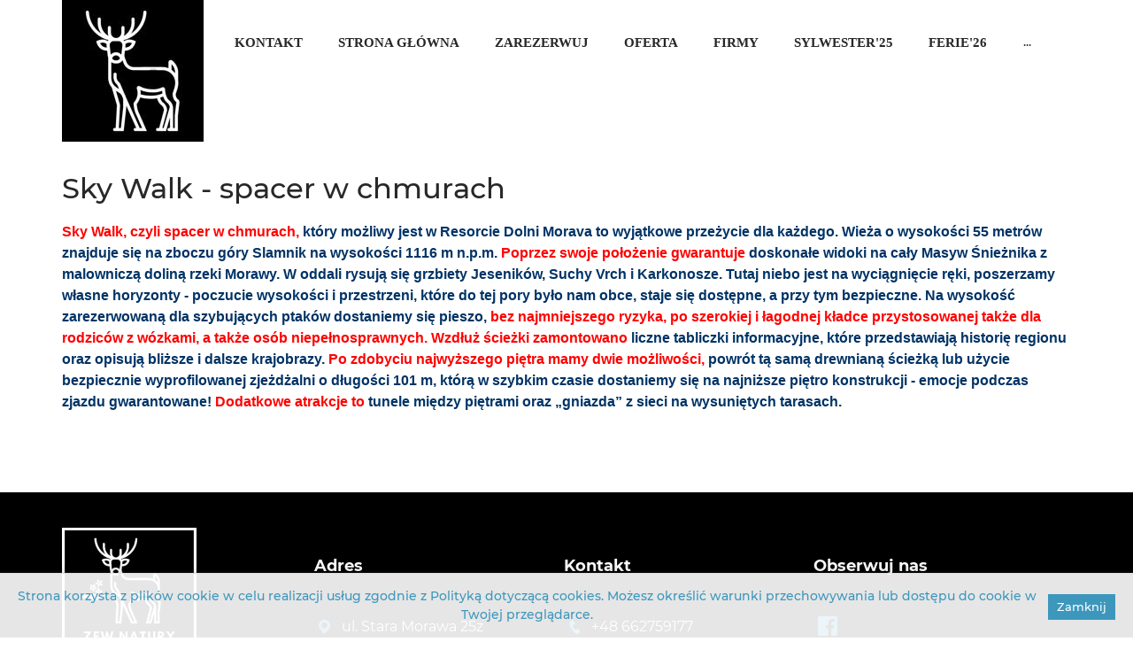

--- FILE ---
content_type: text/html; charset=utf-8
request_url: https://apartamentystaramorawa.pl/Sky-Walk-spacer-w-chmurach
body_size: 16202
content:
































<!DOCTYPE HTML><html class="no-js" lang="pl"><head><meta http-equiv="content-type" content="text/html; charset=UTF-8"><meta http-equiv="X-UA-Compatible" content="IE=edge"><meta name="format-detection" content="telephone=no"><meta name="description" content="Sky Walk, spacer w chmurach, Czechy, atrakcje, aktywny wypoczynek, malownicze widoki, przystosowane dla rodzin z dziećmi i osób niepełnosprawnych"><meta name="viewport" content="width=device-width, initial-scale=1, minimum-scale=1, maximum-scale=1, user-scalable=0"><meta name="theme-color" content="#313d57"><meta property="og:title" content="Sky Walk - spacer w chmurach " /><meta property="og:description" content="Sky Walk, spacer w chmurach, Czechy, atrakcje, aktywny wypoczynek, malownicze widoki, przystosowane dla rodzin z dziećmi i osób niepełnosprawnych" /><meta property="og:type" content="website" /><meta property="og:url" content="https://apartamentystaramorawa.pl/Sky-Walk-spacer-w-chmurach" /><meta property="og:locale" content="pl_PL" /><meta property="og:image" content="http://apartamentystaramorawa.pl/images/frontpageGallery/pictures/large/0/0/677.jpg" /><meta property="og:image:secure_url" content="https://apartamentystaramorawa.pl/images/frontpageGallery/pictures/large/0/0/677.jpg" /><meta property="og:image" content="http://apartamentystaramorawa.pl/images/frontpageGallery/pictures/large/0/0/679.jpg" /><meta property="og:image:secure_url" content="https://apartamentystaramorawa.pl/images/frontpageGallery/pictures/large/0/0/679.jpg" /><meta property="og:image" content="http://apartamentystaramorawa.pl/images/frontpageGallery/pictures/large/0/0/688.jpg" /><meta property="og:image:secure_url" content="https://apartamentystaramorawa.pl/images/frontpageGallery/pictures/large/0/0/688.jpg" /><meta property="og:image" content="http://apartamentystaramorawa.pl/images/frontpageGallery/pictures/large/0/0/36.jpg" /><meta property="og:image:secure_url" content="https://apartamentystaramorawa.pl/images/frontpageGallery/pictures/large/0/0/36.jpg" /><meta property="og:image" content="http://apartamentystaramorawa.pl/images/frontpageGallery/pictures/large/0/0/687.jpg" /><meta property="og:image:secure_url" content="https://apartamentystaramorawa.pl/images/frontpageGallery/pictures/large/0/0/687.jpg" /><meta property="og:image" content="http://apartamentystaramorawa.pl/images/frontpageGallery/pictures/large/0/0/680.jpg" /><meta property="og:image:secure_url" content="https://apartamentystaramorawa.pl/images/frontpageGallery/pictures/large/0/0/680.jpg" /><title>Sky Walk - spacer w chmurach </title><link rel="Shortcut icon" href="/images/owner/favicon.ico?v=1619085437" /><link rel="canonical" href="https://apartamentystaramorawa.pl/Sky-Walk-spacer-w-chmurach"/><script defer src="/data/frontpage/template/pl/dist/modernizer.js"></script><link rel="stylesheet" href="/data/frontpage/template/pl/dist/_app_313d57.less.css.gz"><link rel="stylesheet" href="/data/frontpage/template/pl/dist/_txt_313d57.less.css.gz"><link rel="stylesheet" href="/customStyles/custom/custom1/custom.css?v=1706784028"><script src="https://ajax.googleapis.com/ajax/libs/jquery/3.3.1/jquery.min.js"></script><link rel="stylesheet" href="https://use.typekit.net/voe7hla.css">
<style>
.s1-s3_wrapper {
  position: relative;
  z-index: 0;
  width: 100vw;
  margin-left: -50vw;
  left: 50% !important;
}
@media (min-width: 979px) {
  .s1-s3_wrapper:before {
    content: "";
    background: url("/data/frontpage/template/pl/files/gfx/bg_top.png");
    background-repeat: no-repeat;
    filter: grayscale(100%);
    position: absolute;
    width: 803px;
    height: 1631px;
    top: 0;
    right: 0;
    z-index: 0;
  }
}
.s4-s5_wrapper {
  position: relative;
  z-index: 0;
  width: 100vw;
  margin-left: -50vw;
  left: 50% !important;
}
@media (min-width: 979px) {
  .s4-s5_wrapper:before {
    content: "";
    background: url("/data/frontpage/template/pl/files/gfx/bg_bottom.png");
    background-repeat: no-repeat;
    filter: grayscale(100%);
    position: absolute;
    width: 100%;
    height: 100%;
    top: 0;
    right: 0;
    z-index: 0;
  }
}
.headline {
  width: 100%;
  display: flex;
  flex-flow: column;
  font-size: 3.2rem;
  font-weight: 700;
  color: #0F3951;
  text-transform: uppercase;
  line-height: 34px;
}
@media (min-width: 979px) {
  .headline {
    font-size: 4.2rem;
    line-height: 42px;
  }
}
.headline__top {
  font-size: 1.8rem;
  font-weight: 300;
  color: #3D97BD;
  text-transform: none;
}
@media (min-width: 979px) {
  .headline__top {
    font-size: 2.4rem;
  }
}
.headline__bottom {
  font-size: 3.2rem;
  font-weight: 700;
  color: #0F3951;
  text-transform: uppercase;
}
@media (min-width: 979px) {
  .headline__bottom {
    font-size: 4.2rem;
  }
}
.s1 {
  padding-top: 48px;
  margin-bottom: 50px;
  background-color: transparent!important;
}
@media (min-width: 1200px) {
  .s1 {
    padding-top: 248px;
    margin-bottom: 95px;
  }
}
.s1 .about__img {
  order: 1;
  position: relative;
  z-index: 0;
}
@media (min-width: 1200px) {
  .s1 .about__img {
    order: 0;
  }
}
.s1 .about__img img {
  margin: 0 auto;
}
@media (min-width: 1200px) {
  .s1 .about__img:before {
    position: absolute;
    content: "";
    background-color: #F1F1F1;
    z-index: -1;
    height: 533px;
    width: 650px;
    top: -50px;
    left: -60px;
  }
}
@media (min-width: 1500px) {
  .s1 .about__img:before {
    height: 668px;
    width: 814px;
    top: -65px;
    left: -115px;
  }
}
.s1 .about__desc {
  order: 0;
  margin-bottom: 20px;
}
@media (min-width: 1200px) {
  .s1 .about__desc {
    order: 1;
    padding: 0 0 0 134px;
    margin-bottom: 0;
  }
}
.s1 .about__longdesc {
  padding: 0 20px 0 0;
  color: #0F3951;
  line-height: 28px;
}
.s1 .about__longdesc:first-of-type {
  padding: 10px 20px 0 0;
}
@media (min-width: 1200px) {
  .s1 .about__longdesc {
    padding: 0 110px 0 0;
  }
  .s1 .about__longdesc:first-of-type {
    padding: 40px 110px 0 0;
  }
}
.s2 {
  padding-bottom: 30px;
  background-color: transparent !important;
}
@media (min-width: 979px) {
  .s2 {
    padding-bottom: 60px;
  }
}
.s3 {
  margin-bottom: 30px;
}
@media (min-width: 1200px) {
  .s3 {
    margin-bottom: 46px;
  }
}
.s3 .amenities__wrapper {
  display: grid;
  grid-template-columns: 1fr 1fr;
  grid-template-rows: 1fr;
  gap: 10px 15px;
}
@media (min-width: 757px) {
  .s3 .amenities__wrapper {
    grid-template-columns: 1fr 1fr 1fr 1fr;
    grid-template-areas: ". . . .";
  }
}
@media (min-width: 979px) {
  .s3 .amenities__wrapper {
    grid-template-columns: 1fr 1fr 1fr 1fr 1fr 1fr 1fr;
    grid-template-areas: ". . . . . . .";
  }
}
@media (min-width: 1200px) {
  .s3 .amenities__wrapper {
    grid-template-columns: 1fr 1fr 1fr 1fr 1fr 1fr 1fr 1fr 1fr;
    grid-template-areas: ". . . . . . . . .";
  }
}
.s3 .amenities__item {
  display: grid;
  grid-template-rows: 55px minmax(50px, 1fr);
  text-align: center;
}
.s3 .amenities__item small {
  color: #3d97bd;
  font-size: 40px;
}
.s3 .amenities__item p {
  margin-bottom: 0;
}
.s4 {
  margin-bottom: 130px;
  background-color: transparent!important;
  display: none !important;
}
.s4 .headline {
  margin-bottom: 50px;
}
.s4 .additionalOffer__banner {
  display: flex;
  flex-flow: column;
  justify-content: space-between;
}
@media (max-width: 978px) {
  .s4 .additionalOffer__banner img {
    object-fit: contain;
    width: 100%;
    margin-bottom: 15px;
  }
}
@media (max-width: 978px) {
  .s4 .additionalOffer__banner.--long img {
    object-fit: contain;
    width: 100%;
  }
}
.s5 {
  background-color: transparent!important;
}
.s5 .headline {
  text-align: center;
  color: #000000;
  margin-bottom: 50px;
}
@media (min-width: 757px) {
  .s5 .opinions__wrapper {
    padding-bottom: 150px;
  }
}
@media (min-width: 979px) {
  .s5 .opinions__wrapper {
    padding-bottom: 200px;
  }
}
@media (min-width: 1200px) {
  .s5 .opinions__wrapper {
    padding-bottom: 400px;
  }
}
.s5 .opinion__wrapper {
  padding: 37px 15px;
  font-size: 16px;
}
.s5 .opinion__wrapper:hover {
  background-color: #fff;
  box-shadow: 0px 29px 59px -42px rgba(0, 0, 0, 0.67);
}
.s5 .opinion__score {
  display: flex;
  flex-flow: row;
  text-align: center;
  justify-content: center;
  font-weight: 700;
}
.s5 .opinion__score img {
  align-self: center;
  padding-right: 5px;
  position: relative;
  top: -2px;
}
.s5 .opinion__text {
  padding: 30px 15px 40px;
  text-align: center;
}
.s5 .opinion__user {
  text-align: center;
  font-weight: 700;
}

#navbar li:last-child {
    display: block !important;
}
</style><script>
                if (top != self) {
                    window.location = '/widget';
                }
            </script>                        <script>
                (function(w, d, s, l, i) {
                    w[l] = w[l] || [];
                    w[l].push({
                        'gtm.start': new Date().getTime(),
                        event: 'gtm.js'
                    });
                    var f = d.getElementsByTagName(s)[0],
                        j = d.createElement(s),
                        dl = l != 'dataLayer' ? '&l=' + l : '';
                    j.async = true;
                    j.src =
                        'https://www.googletagmanager.com/gtm.js?id=' + i + dl;
                    f.parentNode.insertBefore(j, f);
                })(window, document, 'script', 'dataLayer', 'GTM-5WHD83T');
            </script>
                    </head><body class="page-txt">                                <noscript>
                <iframe src="https://www.googletagmanager.com/ns.html?id=GTM-5WHD83T" height="0" width="0" style="display: none; visibility: hidden"></iframe>
            </noscript>
            <header class="default13"><div class="bgd-color-light menu-wrapper clean"><div class="container"><nav class="navbar"><a class="navbar-brand" href="/pl"><img src="/images/owner/wideLogo.jpg?v=1706188885" alt="" /></a><button class="navbar-reservation btn" type="button">Rezerwacja online</button><button class="navbar-toggler" type="button"><i class="icon icon-menu"></i></button><div id="navbar"><ul class="navbar-nav navbar-nav-notloaded"><li class="nav-item"><a class="nav-link" href="/Kontakt">Kontakt</a></li><li class="nav-item"><a class="nav-link" href="/">Strona główna</a></li><li class="nav-item"><a class="nav-link" href="/offers">Zarezerwuj</a></li><li class="nav-item"><a class="nav-link" href="/OFERTA">OFERTA</a><ul class="sub-navi"><li><a class="nav-link" href="/Zew-Natury-Menu">Zew Natury Menu </a></li><li><a class="nav-link" href="/Na-miejscu">Na miejscu</a></li><li><a class="nav-link" href="/Aktualnosci">Aktualności</a></li></ul></li><li class="nav-item"><a class="nav-link" href="/Firmy">Firmy</a></li><li class="nav-item"><a class="nav-link" href="/txt/425/Sylwester25">Sylwester'25</a></li><li class="nav-item"><a class="nav-link" href="/txt/220/Ferie26">Ferie'26</a></li><li class="nav-item"><a class="nav-link" href="/Galeria">Galeria</a><ul class="sub-navi"><li><a class="nav-link" href="/Apartament-z-patio">Apartament z patio</a></li><li><a class="nav-link" href="/Apartament-widokowy">Apartament widokowy</a></li><li><a class="nav-link" href="/Apartament-dwupoziomowy">Apartament dwupoziomowy</a></li></ul></li><li class="nav-item"><a class="nav-link" href="/Atrakcje">Atrakcje</a><ul class="sub-navi"><li><a class="nav-link" href="/Atrakcje-miejskie">Atrakcje miejskie</a></li><li><a class="nav-link" href="/Fajne-miejsca-w-gorach">Fajne miejsca w górach</a></li><li><a class="nav-link" href="/Festiwale">Festiwale</a></li><li><a class="nav-link" href="/Inne-sporty">Inne sporty</a></li><li><a class="nav-link" href="/Koncerty-i-kawiarnie">Koncerty i kawiarnie</a></li><li><a class="nav-link" href="/Muzeum">Muzeum</a></li><li><a class="nav-link" href="/Na-rower">Na rower</a></li><li><a class="nav-link" href="/Osrodki-Narciarskie">Ośrodki Narciarskie</a></li><li><a class="nav-link" href="/Palace-i-zamki">Pałace i zamki</a></li><li><a class="nav-link" href="/Po-stronie-czeskiej">Po stronie czeskiej</a></li><li><a class="nav-link" href="/Pod-ziemia">Pod ziemią</a></li><li><a class="nav-link" href="/Restauracje">Restauracje</a></li><li><a class="nav-link" href="/Trasy-widokowe">Trasy widokowe</a></li><li><a class="nav-link" href="/Twierdze-i-baszty">Twierdze i baszty</a></li><li><a class="nav-link" href="/Wieze-widokowe">Wieże widokowe</a></li><li><a class="nav-link" href="/Wioska-indianska">Wioska Indiańska</a></li><li><a class="nav-link" href="/Zawody-sportowe">Zawody sportowe</a></li><li><a class="nav-link" href="/Zjezdzalnia-Grawitacyjna-Czarna-Zmija">Zjeżdżalnia Grawitacyjna &#8209; Czarna Żmija</a></li><li><a class="nav-link" href="/Zwierzeta-i-jazda-konna">Zwierzęta i jazda konna</a></li></ul></li><li class="nav-item"><a class="nav-link" href="/news">Blog</a></li><li class="nav-item"><a class="nav-link" href="/Wspolpraca-goscilismy">Współpraca</a></li></ul><div class="language-wrapper"><div class="flags"></div></div></div></nav></div></div></header>




<div class="page"><div class="container"><h1 class="big-label">Sky Walk - spacer w chmurach </h1><div class="row"><div class="col-12"><div class="txt-text">
      <div class=" mb-5">
    <p><span style="font-size: 12pt;"><strong><span style="font-family: helvetica, arial, sans-serif; color: #003366;"><span style="color: #ff0000;">Sky Walk, czyli spacer w chmurach,</span> który możliwy jest w Resorcie Dolni Morava to wyjątkowe przeżycie dla każdego. Wieża o wysokości 55 metrów znajduje się na zboczu góry Slamnik na wysokości 1116 m n.p.m. <span style="color: #ff0000;">Poprzez swoje położenie gwarantuje </span>doskonałe widoki na cały Masyw Śnieżnika z malowniczą doliną rzeki Morawy. W oddali rysują się grzbiety Jeseników, Suchy Vrch i Karkonosze. Tutaj niebo jest na wyciągnięcie ręki, poszerzamy własne horyzonty - poczucie wysokości i przestrzeni, które do tej pory było nam obce, staje się dostępne, a przy tym bezpieczne. Na wysokość zarezerwowaną dla szybujących ptaków dostaniemy się pieszo, <span style="color: #ff0000;">bez najmniejszego ryzyka, po szerokiej i łagodnej kładce przystosowanej także dla rodziców z wózkami, a także osób niepełnosprawnych. Wzdłuż ścieżki zamontowano</span> liczne tabliczki informacyjne, które przedstawiają historię regionu oraz opisują bliższe i dalsze krajobrazy. <span style="color: #ff0000;">Po zdobyciu najwyższego piętra mamy dwie możliwości,</span> powrót tą samą drewnianą ścieżką lub użycie bezpiecznie wyprofilowanej zjeżdżalni o długości 101 m, którą w szybkim czasie dostaniemy się na najniższe piętro konstrukcji - emocje podczas zjazdu gwarantowane! <span style="color: #ff0000;">Dodatkowe atrakcje to</span> tunele między piętrami oraz „gniazda” z sieci na wysuniętych tarasach.</span></strong></span></p>
    </div>
  </div></div></div><div class="gallery-lightbox row px-3 my-5"></div></div></div><footer><div class="footer container"><div class="footer__wrapper"><div class="footer-map"><a href="https://www.google.pl/maps/place/Apartamenty+Stara+Morawa-Zew+Natury/@50.2613367,16.8928946,17z/data=!4m8!3m7!1s0x4711fd23e94f7697:0xc7e942d9c1633e05!5m2!4m1!1i2!8m2!3d50.2611755!4d16.8951058" target="_blank"><img src="/data/frontpage/template/pl/files/gfx/map.png" alt="Mapa"></a></div><div class="row"><div class="footer-logo"><img src="/data/frontpage/template/pl/files/gfx/logo_native.png" alt="Logo"></div><ul class="footer__contact"><li class="footer-contact-adress"><label>Adres</label><span><i class="icon icon-pin2"></i>ul. Stara Morawa 25z</span><span>57-550 Stronie Śląskie</span></li><li class="footer-contact-contact"><label>Kontakt</label><span class="footer-contact-phone"><i class="icon icon-phone-call"></i><a href="tel:+48 662759177">+48 662759177</a></span><span class="footer-contact-mail"><i class="icon icon-envelope"></i><a href="mailto:apartamentyzewnatury@gmail.com">apartamentyzewnatury@gmail.com</a></span></li><li class="footer-contact-social"><label>Obserwuj nas</label><span><a href="https://www.facebook.com/apartamentystaramorawa/" target="_blank" title="facebook"><i class="icon icon-facebook"></i></a></span><span><a href="https://www.instagram.com/apartamentystaramorawa/" target="_blank" title="instagram"><i class="icon icon-instagram"></i></a></span><span><a href="https://www.tripadvisor.com/Hotel_Review-g2037103-d24058446-Reviews-Apartamenty_Stara_Morawa_Zew_Natury-Stronie_Slaskie_Lower_Silesia_Province_Southern_.html" target="_blank" title="tripAdvisor"><i class="icon icon-tripAdvisor"></i></a></span></li></ul><div class="footer__social"><div class="powered_by"><a href="https://www.idosell.com/pl/booking/?utm_source=clientBookingSite&utm_medium=Label&utm_campaign=PoweredByBadgeLink" target="_blank" class="powered_by_logo" title=""><img data-src="/data/frontpage/template/pl/files/logo/powered_by_IdoBooking_white.svg" class="powered_by_logo" alt="" /></a></div></div></div></div><div class="footer-contact-add"><script type="text/javascript">
    $(function(){
        if($(".firstslide").length){
            $("#parallax_topslider").after($(".firstslide").animate({top:'0'},1500));                   
        }

    })
$('.s2').append($('.cmshotspot'));
</script></div></div><div class="footer-contact-baner"><span><svg xmlns="http://www.w3.org/2000/svg" width="51.325" height="15.8" viewBox="0 0 51.325 15.8"><g transform="translate(17.942 0.263)"><path d="M19.33,16.8,16.722,32.106h4.172L23.5,16.8Z" transform="translate(-16.722 -16.799)"></path></g><g transform="translate(4.144 0.277)"><path d="M14.163,16.815,10.077,27.254l-.436-1.576a16.378,16.378,0,0,0-5.779-6.346L7.6,32.1l4.414-.008,6.57-15.278Z" transform="translate(-3.862 -16.812)"></path></g><g transform="translate(0 0.132)"><path d="M8.339,17.921a1.679,1.679,0,0,0-1.818-1.244H.054l-.054.3c5.033,1.221,8.364,4.163,9.746,7.7Z" transform="translate(0 -16.677)"></path></g><g transform="translate(24.725 0)"><path d="M31.5,19.752a7.7,7.7,0,0,1,3.122.586l.377.177.564-3.318a10.768,10.768,0,0,0-3.737-.643c-4.122,0-7.028,2.076-7.051,5.052-.027,2.2,2.07,3.426,3.654,4.159,1.626.751,2.171,1.229,2.163,1.9-.013,1.025-1.3,1.495-2.495,1.495a8.757,8.757,0,0,1-3.928-.8l-.538-.245-.587,3.426a13.212,13.212,0,0,0,4.648.815c4.385,0,7.235-2.052,7.265-5.231.018-1.739-1.094-3.067-3.505-4.156-1.459-.71-2.352-1.182-2.343-1.9C29.108,20.432,29.865,19.752,31.5,19.752Z" transform="translate(-23.043 -16.554)"></path></g><g transform="translate(36.346 0.28)"><path d="M45.477,16.815H42.254a2.076,2.076,0,0,0-2.186,1.27L33.874,32.114h4.381s.715-1.886.877-2.3l5.342.006c.124.534.509,2.293.509,2.293h3.87Zm-5.145,9.866c.343-.879,1.662-4.278,1.662-4.278-.023.042.34-.885.556-1.461l.281,1.32.967,4.42Z" transform="translate(-33.874 -16.815)"></path></g></svg></span><span><svg xmlns="http://www.w3.org/2000/svg" xmlns:xlink="http://www.w3.org/1999/xlink" width="143" height="25" viewBox="0 0 143 25"><defs><pattern id="a" preserveAspectRatio="none" width="100%" height="100%" viewBox="0 0 515 91"><image width="515" height="91" xlink:href="[data-uri]"></image></pattern></defs><rect width="143" height="25" fill="url(#a)"></rect></svg></span></div></footer><div id="cookieMsg" class="gutter-proceed gutter-proceed-fixed" style="display: none;"><div class="cookie-msg">Strona korzysta z plików cookie w celu realizacji usług zgodnie z <a class="cookieMsgLink" href="#" data-client="8357">Polityką dotyczącą cookies</a>. Możesz określić warunki przechowywania lub dostępu do cookie w Twojej przeglądarce.</div><div><a class="cookieMsgButton" href="#">Zamknij</a></div></div><div id="viewType" style="display: none;"></div>
<script>    
    var isOpera = !!window.opera || navigator.userAgent.indexOf(' OPR/') >= 0;
    var isChrome = !!window.chrome && !isOpera;
    var isWinOS = navigator.appVersion.indexOf("Win") != -1;
</script>


<script src="/data/frontpage/template/pl/dist/vendor_app.js.gz?v=1o304o156"></script>
<script src="/data/frontpage/template/pl/dist/app.js.gz?v=1o304o156"></script>
<script src="/data/frontpage/template/pl/dist/txt.js.gz?v=1o304o156"></script>
<script>  app_book.runApp();
</script>


<script>
    var TXT = {
        CenaOd:"",
        CenaNaTelefon:"Cena na telefon"
    };
    document.addEventListener("DOMContentLoaded",function bookingStart(event){
         iai_booking_search({
            "mode":"frontpage",
            "clientId":"8357",
            "showPersons":"1",
            "showRooms":false,
            "showLocation":"0",
            "locationUrl":"/locations.js",
            "mainColor":"#313d57",
            "label1":"Od",
            "label2":"Do",
            "label3":"Liczba Gości",
            "label4":"Miejsca noclegowe",
            "label5":"Lokalizacja",
            "button":"Rezerwuj",
            "months":["Styczeń","Luty","Marzec","Kwiecień","Maj","Czerwiec","Lipiec","Sierpień","Wrzesień","Październik","Listopad","Grudzień"],
            "days":["Nd","Pn","Wt","Śr","Cz","Pt","So"],
            "trigger":"Rezerwacja online",
            "lang":1
        });
    });
</script>
<script src="/widget/script/loadScriptsForFrontpage/lang/pl/action/txt/id/392"></script>
<script src="/data/frontpage/template/pl/dist/widget-temp.js"></script>


</body>
</html>





--- FILE ---
content_type: text/css
request_url: https://apartamentystaramorawa.pl/data/frontpage/template/pl/dist/_app_313d57.less.css.gz
body_size: 26008
content:
@charset "UTF-8";
/*!
 * Bootstrap Reboot v4.3.1 (https://getbootstrap.com/)
 * Copyright 2011-2019 The Bootstrap Authors
 * Copyright 2011-2019 Twitter, Inc.
 * Licensed under MIT (https://github.com/twbs/bootstrap/blob/master/LICENSE)
 * Forked from Normalize.css, licensed MIT (https://github.com/necolas/normalize.css/blob/master/LICENSE.md)
 */*,:after,:before{box-sizing:border-box}html{font-family:sans-serif;line-height:1.15;-webkit-text-size-adjust:100%;-webkit-tap-highlight-color:rgba(0,0,0,0)}article,aside,figcaption,figure,footer,header,hgroup,main,nav,section{display:block}body{margin:0;font-family:-apple-system,BlinkMacSystemFont,Segoe UI,Roboto,Helvetica Neue,Arial,Noto Sans,sans-serif,Apple Color Emoji,Segoe UI Emoji,Segoe UI Symbol,Noto Color Emoji;font-size:1.4rem;font-weight:400;line-height:1.5;color:#212529;text-align:left;background-color:#fff}[tabindex="-1"]:focus{outline:0!important}hr{box-sizing:content-box;height:0;overflow:visible}h1,h2,h3,h4,h5,h6{margin-top:0;margin-bottom:.8rem}p{margin-top:0;margin-bottom:1.4rem}abbr[data-original-title],abbr[title]{text-decoration:underline;-webkit-text-decoration:underline dotted;text-decoration:underline dotted;cursor:help;border-bottom:0;-webkit-text-decoration-skip-ink:none;text-decoration-skip-ink:none}address{font-style:normal;line-height:inherit}address,dl,ol,ul{margin-bottom:1.4rem}dl,ol,ul{margin-top:0}ol ol,ol ul,ul ol,ul ul{margin-bottom:0}dt{font-weight:700}dd{margin-bottom:.8rem;margin-left:0}blockquote{margin:0 0 1.4rem}b,strong{font-weight:bolder}small{font-size:80%}sub,sup{position:relative;font-size:75%;line-height:0;vertical-align:baseline}sub{bottom:-.25em}sup{top:-.5em}a{color:#007bff;text-decoration:none;background-color:transparent}a:hover{color:#0056b3;text-decoration:underline}a:not([href]):not([tabindex]),a:not([href]):not([tabindex]):focus,a:not([href]):not([tabindex]):hover{color:inherit;text-decoration:none}a:not([href]):not([tabindex]):focus{outline:0}code,kbd,pre,samp{font-family:SFMono-Regular,Menlo,Monaco,Consolas,Liberation Mono,Courier New,monospace;font-size:1em}pre{margin-top:0;margin-bottom:1.4rem;overflow:auto}figure{margin:0 0 1.4rem}img{border-style:none}img,svg{vertical-align:middle}svg{overflow:hidden}table{border-collapse:collapse}caption{padding-top:.75rem;padding-bottom:.75rem;color:#6c757d;text-align:left;caption-side:bottom}th{text-align:inherit}label{display:inline-block;margin-bottom:.5rem}button{border-radius:0}button:focus{outline:1px dotted;outline:5px auto -webkit-focus-ring-color}button,input,optgroup,select,textarea{margin:0;font-family:inherit;font-size:inherit;line-height:inherit}button,input{overflow:visible}button,select{text-transform:none}select{word-wrap:normal}[type=button],[type=reset],[type=submit],button{-webkit-appearance:button}[type=button]:not(:disabled),[type=reset]:not(:disabled),[type=submit]:not(:disabled),button:not(:disabled){cursor:pointer}[type=button]::-moz-focus-inner,[type=reset]::-moz-focus-inner,[type=submit]::-moz-focus-inner,button::-moz-focus-inner{padding:0;border-style:none}input[type=checkbox],input[type=radio]{box-sizing:border-box;padding:0}input[type=date],input[type=datetime-local],input[type=month],input[type=time]{-webkit-appearance:listbox}textarea{overflow:auto;resize:vertical}fieldset{min-width:0;padding:0;margin:0;border:0}legend{display:block;width:100%;max-width:100%;padding:0;margin-bottom:.5rem;font-size:1.5rem;line-height:inherit;color:inherit;white-space:normal}progress{vertical-align:baseline}[type=number]::-webkit-inner-spin-button,[type=number]::-webkit-outer-spin-button{height:auto}[type=search]{outline-offset:-2px;-webkit-appearance:none}[type=search]::-webkit-search-decoration{-webkit-appearance:none}::-webkit-file-upload-button{font:inherit;-webkit-appearance:button}output{display:inline-block}summary{display:list-item;cursor:pointer}template{display:none}[hidden]{display:none!important}
/*!
 * Bootstrap Grid v4.3.1 (https://getbootstrap.com/)
 * Copyright 2011-2019 The Bootstrap Authors
 * Copyright 2011-2019 Twitter, Inc.
 * Licensed under MIT (https://github.com/twbs/bootstrap/blob/master/LICENSE)
 */html{box-sizing:border-box;-ms-overflow-style:scrollbar}*,:after,:before{box-sizing:inherit}.container{width:100%;padding-right:15px;padding-left:15px;margin-right:auto;margin-left:auto}@media (min-width:757px){.container{max-width:749px}}@media (min-width:979px){.container{max-width:970px}}@media (min-width:1200px){.container{max-width:1170px}}@media (min-width:1500px){.container{max-width:1458px}}.container-fluid{width:100%;padding-right:15px;padding-left:15px;margin-right:auto;margin-left:auto}.row{display:-ms-flexbox;display:flex;-ms-flex-wrap:wrap;flex-wrap:wrap;margin-right:-15px;margin-left:-15px}.no-gutters{margin-right:0;margin-left:0}.no-gutters>.col,.no-gutters>[class*=col-]{padding-right:0;padding-left:0}.col,.col-1,.col-2,.col-3,.col-4,.col-5,.col-6,.col-7,.col-8,.col-9,.col-10,.col-11,.col-12,.col-auto,.col-lg,.col-lg-1,.col-lg-2,.col-lg-3,.col-lg-4,.col-lg-5,.col-lg-6,.col-lg-7,.col-lg-8,.col-lg-9,.col-lg-10,.col-lg-11,.col-lg-12,.col-lg-auto,.col-md,.col-md-1,.col-md-2,.col-md-3,.col-md-4,.col-md-5,.col-md-6,.col-md-7,.col-md-8,.col-md-9,.col-md-10,.col-md-11,.col-md-12,.col-md-auto,.col-sm,.col-sm-1,.col-sm-2,.col-sm-3,.col-sm-4,.col-sm-5,.col-sm-6,.col-sm-7,.col-sm-8,.col-sm-9,.col-sm-10,.col-sm-11,.col-sm-12,.col-sm-auto{position:relative;width:100%;padding-right:15px;padding-left:15px}.col{-ms-flex-preferred-size:0;flex-basis:0;-ms-flex-positive:1;flex-grow:1;max-width:100%}.col-auto{-ms-flex:0 0 auto;flex:0 0 auto;width:auto;max-width:100%}.col-1{-ms-flex:0 0 8.333333%;flex:0 0 8.333333%;max-width:8.333333%}.col-2{-ms-flex:0 0 16.666667%;flex:0 0 16.666667%;max-width:16.666667%}.col-3{-ms-flex:0 0 25%;flex:0 0 25%;max-width:25%}.col-4{-ms-flex:0 0 33.333333%;flex:0 0 33.333333%;max-width:33.333333%}.col-5{-ms-flex:0 0 41.666667%;flex:0 0 41.666667%;max-width:41.666667%}.col-6{-ms-flex:0 0 50%;flex:0 0 50%;max-width:50%}.col-7{-ms-flex:0 0 58.333333%;flex:0 0 58.333333%;max-width:58.333333%}.col-8{-ms-flex:0 0 66.666667%;flex:0 0 66.666667%;max-width:66.666667%}.col-9{-ms-flex:0 0 75%;flex:0 0 75%;max-width:75%}.col-10{-ms-flex:0 0 83.333333%;flex:0 0 83.333333%;max-width:83.333333%}.col-11{-ms-flex:0 0 91.666667%;flex:0 0 91.666667%;max-width:91.666667%}.col-12{-ms-flex:0 0 100%;flex:0 0 100%;max-width:100%}.order-first{-ms-flex-order:-1;order:-1}.order-last{-ms-flex-order:13;order:13}.order-0{-ms-flex-order:0;order:0}.order-1{-ms-flex-order:1;order:1}.order-2{-ms-flex-order:2;order:2}.order-3{-ms-flex-order:3;order:3}.order-4{-ms-flex-order:4;order:4}.order-5{-ms-flex-order:5;order:5}.order-6{-ms-flex-order:6;order:6}.order-7{-ms-flex-order:7;order:7}.order-8{-ms-flex-order:8;order:8}.order-9{-ms-flex-order:9;order:9}.order-10{-ms-flex-order:10;order:10}.order-11{-ms-flex-order:11;order:11}.order-12{-ms-flex-order:12;order:12}.offset-1{margin-left:8.333333%}.offset-2{margin-left:16.666667%}.offset-3{margin-left:25%}.offset-4{margin-left:33.333333%}.offset-5{margin-left:41.666667%}.offset-6{margin-left:50%}.offset-7{margin-left:58.333333%}.offset-8{margin-left:66.666667%}.offset-9{margin-left:75%}.offset-10{margin-left:83.333333%}.offset-11{margin-left:91.666667%}@media (min-width:757px){.col-sm{-ms-flex-preferred-size:0;flex-basis:0;-ms-flex-positive:1;flex-grow:1;max-width:100%}.col-sm-auto{-ms-flex:0 0 auto;flex:0 0 auto;width:auto;max-width:100%}.col-sm-1{-ms-flex:0 0 8.333333%;flex:0 0 8.333333%;max-width:8.333333%}.col-sm-2{-ms-flex:0 0 16.666667%;flex:0 0 16.666667%;max-width:16.666667%}.col-sm-3{-ms-flex:0 0 25%;flex:0 0 25%;max-width:25%}.col-sm-4{-ms-flex:0 0 33.333333%;flex:0 0 33.333333%;max-width:33.333333%}.col-sm-5{-ms-flex:0 0 41.666667%;flex:0 0 41.666667%;max-width:41.666667%}.col-sm-6{-ms-flex:0 0 50%;flex:0 0 50%;max-width:50%}.col-sm-7{-ms-flex:0 0 58.333333%;flex:0 0 58.333333%;max-width:58.333333%}.col-sm-8{-ms-flex:0 0 66.666667%;flex:0 0 66.666667%;max-width:66.666667%}.col-sm-9{-ms-flex:0 0 75%;flex:0 0 75%;max-width:75%}.col-sm-10{-ms-flex:0 0 83.333333%;flex:0 0 83.333333%;max-width:83.333333%}.col-sm-11{-ms-flex:0 0 91.666667%;flex:0 0 91.666667%;max-width:91.666667%}.col-sm-12{-ms-flex:0 0 100%;flex:0 0 100%;max-width:100%}.order-sm-first{-ms-flex-order:-1;order:-1}.order-sm-last{-ms-flex-order:13;order:13}.order-sm-0{-ms-flex-order:0;order:0}.order-sm-1{-ms-flex-order:1;order:1}.order-sm-2{-ms-flex-order:2;order:2}.order-sm-3{-ms-flex-order:3;order:3}.order-sm-4{-ms-flex-order:4;order:4}.order-sm-5{-ms-flex-order:5;order:5}.order-sm-6{-ms-flex-order:6;order:6}.order-sm-7{-ms-flex-order:7;order:7}.order-sm-8{-ms-flex-order:8;order:8}.order-sm-9{-ms-flex-order:9;order:9}.order-sm-10{-ms-flex-order:10;order:10}.order-sm-11{-ms-flex-order:11;order:11}.order-sm-12{-ms-flex-order:12;order:12}.offset-sm-0{margin-left:0}.offset-sm-1{margin-left:8.333333%}.offset-sm-2{margin-left:16.666667%}.offset-sm-3{margin-left:25%}.offset-sm-4{margin-left:33.333333%}.offset-sm-5{margin-left:41.666667%}.offset-sm-6{margin-left:50%}.offset-sm-7{margin-left:58.333333%}.offset-sm-8{margin-left:66.666667%}.offset-sm-9{margin-left:75%}.offset-sm-10{margin-left:83.333333%}.offset-sm-11{margin-left:91.666667%}}@media (min-width:979px){.col-md{-ms-flex-preferred-size:0;flex-basis:0;-ms-flex-positive:1;flex-grow:1;max-width:100%}.col-md-auto{-ms-flex:0 0 auto;flex:0 0 auto;width:auto;max-width:100%}.col-md-1{-ms-flex:0 0 8.333333%;flex:0 0 8.333333%;max-width:8.333333%}.col-md-2{-ms-flex:0 0 16.666667%;flex:0 0 16.666667%;max-width:16.666667%}.col-md-3{-ms-flex:0 0 25%;flex:0 0 25%;max-width:25%}.col-md-4{-ms-flex:0 0 33.333333%;flex:0 0 33.333333%;max-width:33.333333%}.col-md-5{-ms-flex:0 0 41.666667%;flex:0 0 41.666667%;max-width:41.666667%}.col-md-6{-ms-flex:0 0 50%;flex:0 0 50%;max-width:50%}.col-md-7{-ms-flex:0 0 58.333333%;flex:0 0 58.333333%;max-width:58.333333%}.col-md-8{-ms-flex:0 0 66.666667%;flex:0 0 66.666667%;max-width:66.666667%}.col-md-9{-ms-flex:0 0 75%;flex:0 0 75%;max-width:75%}.col-md-10{-ms-flex:0 0 83.333333%;flex:0 0 83.333333%;max-width:83.333333%}.col-md-11{-ms-flex:0 0 91.666667%;flex:0 0 91.666667%;max-width:91.666667%}.col-md-12{-ms-flex:0 0 100%;flex:0 0 100%;max-width:100%}.order-md-first{-ms-flex-order:-1;order:-1}.order-md-last{-ms-flex-order:13;order:13}.order-md-0{-ms-flex-order:0;order:0}.order-md-1{-ms-flex-order:1;order:1}.order-md-2{-ms-flex-order:2;order:2}.order-md-3{-ms-flex-order:3;order:3}.order-md-4{-ms-flex-order:4;order:4}.order-md-5{-ms-flex-order:5;order:5}.order-md-6{-ms-flex-order:6;order:6}.order-md-7{-ms-flex-order:7;order:7}.order-md-8{-ms-flex-order:8;order:8}.order-md-9{-ms-flex-order:9;order:9}.order-md-10{-ms-flex-order:10;order:10}.order-md-11{-ms-flex-order:11;order:11}.order-md-12{-ms-flex-order:12;order:12}.offset-md-0{margin-left:0}.offset-md-1{margin-left:8.333333%}.offset-md-2{margin-left:16.666667%}.offset-md-3{margin-left:25%}.offset-md-4{margin-left:33.333333%}.offset-md-5{margin-left:41.666667%}.offset-md-6{margin-left:50%}.offset-md-7{margin-left:58.333333%}.offset-md-8{margin-left:66.666667%}.offset-md-9{margin-left:75%}.offset-md-10{margin-left:83.333333%}.offset-md-11{margin-left:91.666667%}}@media (min-width:1200px){.col-lg{-ms-flex-preferred-size:0;flex-basis:0;-ms-flex-positive:1;flex-grow:1;max-width:100%}.col-lg-auto{-ms-flex:0 0 auto;flex:0 0 auto;width:auto;max-width:100%}.col-lg-1{-ms-flex:0 0 8.333333%;flex:0 0 8.333333%;max-width:8.333333%}.col-lg-2{-ms-flex:0 0 16.666667%;flex:0 0 16.666667%;max-width:16.666667%}.col-lg-3{-ms-flex:0 0 25%;flex:0 0 25%;max-width:25%}.col-lg-4{-ms-flex:0 0 33.333333%;flex:0 0 33.333333%;max-width:33.333333%}.col-lg-5{-ms-flex:0 0 41.666667%;flex:0 0 41.666667%;max-width:41.666667%}.col-lg-6{-ms-flex:0 0 50%;flex:0 0 50%;max-width:50%}.col-lg-7{-ms-flex:0 0 58.333333%;flex:0 0 58.333333%;max-width:58.333333%}.col-lg-8{-ms-flex:0 0 66.666667%;flex:0 0 66.666667%;max-width:66.666667%}.col-lg-9{-ms-flex:0 0 75%;flex:0 0 75%;max-width:75%}.col-lg-10{-ms-flex:0 0 83.333333%;flex:0 0 83.333333%;max-width:83.333333%}.col-lg-11{-ms-flex:0 0 91.666667%;flex:0 0 91.666667%;max-width:91.666667%}.col-lg-12{-ms-flex:0 0 100%;flex:0 0 100%;max-width:100%}.order-lg-first{-ms-flex-order:-1;order:-1}.order-lg-last{-ms-flex-order:13;order:13}.order-lg-0{-ms-flex-order:0;order:0}.order-lg-1{-ms-flex-order:1;order:1}.order-lg-2{-ms-flex-order:2;order:2}.order-lg-3{-ms-flex-order:3;order:3}.order-lg-4{-ms-flex-order:4;order:4}.order-lg-5{-ms-flex-order:5;order:5}.order-lg-6{-ms-flex-order:6;order:6}.order-lg-7{-ms-flex-order:7;order:7}.order-lg-8{-ms-flex-order:8;order:8}.order-lg-9{-ms-flex-order:9;order:9}.order-lg-10{-ms-flex-order:10;order:10}.order-lg-11{-ms-flex-order:11;order:11}.order-lg-12{-ms-flex-order:12;order:12}.offset-lg-0{margin-left:0}.offset-lg-1{margin-left:8.333333%}.offset-lg-2{margin-left:16.666667%}.offset-lg-3{margin-left:25%}.offset-lg-4{margin-left:33.333333%}.offset-lg-5{margin-left:41.666667%}.offset-lg-6{margin-left:50%}.offset-lg-7{margin-left:58.333333%}.offset-lg-8{margin-left:66.666667%}.offset-lg-9{margin-left:75%}.offset-lg-10{margin-left:83.333333%}.offset-lg-11{margin-left:91.666667%}}.d-none{display:none!important}.d-inline{display:inline!important}.d-inline-block{display:inline-block!important}.d-block{display:block!important}.d-table{display:table!important}.d-table-row{display:table-row!important}.d-table-cell{display:table-cell!important}.d-flex{display:-ms-flexbox!important;display:flex!important}.d-inline-flex{display:-ms-inline-flexbox!important;display:inline-flex!important}@media (min-width:757px){.d-sm-none{display:none!important}.d-sm-inline{display:inline!important}.d-sm-inline-block{display:inline-block!important}.d-sm-block{display:block!important}.d-sm-table{display:table!important}.d-sm-table-row{display:table-row!important}.d-sm-table-cell{display:table-cell!important}.d-sm-flex{display:-ms-flexbox!important;display:flex!important}.d-sm-inline-flex{display:-ms-inline-flexbox!important;display:inline-flex!important}}@media (min-width:979px){.d-md-none{display:none!important}.d-md-inline{display:inline!important}.d-md-inline-block{display:inline-block!important}.d-md-block{display:block!important}.d-md-table{display:table!important}.d-md-table-row{display:table-row!important}.d-md-table-cell{display:table-cell!important}.d-md-flex{display:-ms-flexbox!important;display:flex!important}.d-md-inline-flex{display:-ms-inline-flexbox!important;display:inline-flex!important}}@media (min-width:1200px){.d-lg-none{display:none!important}.d-lg-inline{display:inline!important}.d-lg-inline-block{display:inline-block!important}.d-lg-block{display:block!important}.d-lg-table{display:table!important}.d-lg-table-row{display:table-row!important}.d-lg-table-cell{display:table-cell!important}.d-lg-flex{display:-ms-flexbox!important;display:flex!important}.d-lg-inline-flex{display:-ms-inline-flexbox!important;display:inline-flex!important}}@media print{.d-print-none{display:none!important}.d-print-inline{display:inline!important}.d-print-inline-block{display:inline-block!important}.d-print-block{display:block!important}.d-print-table{display:table!important}.d-print-table-row{display:table-row!important}.d-print-table-cell{display:table-cell!important}.d-print-flex{display:-ms-flexbox!important;display:flex!important}.d-print-inline-flex{display:-ms-inline-flexbox!important;display:inline-flex!important}}.flex-row{-ms-flex-direction:row!important;flex-direction:row!important}.flex-column{-ms-flex-direction:column!important;flex-direction:column!important}.flex-row-reverse{-ms-flex-direction:row-reverse!important;flex-direction:row-reverse!important}.flex-column-reverse{-ms-flex-direction:column-reverse!important;flex-direction:column-reverse!important}.flex-wrap{-ms-flex-wrap:wrap!important;flex-wrap:wrap!important}.flex-nowrap{-ms-flex-wrap:nowrap!important;flex-wrap:nowrap!important}.flex-wrap-reverse{-ms-flex-wrap:wrap-reverse!important;flex-wrap:wrap-reverse!important}.flex-fill{-ms-flex:1 1 auto!important;flex:1 1 auto!important}.flex-grow-0{-ms-flex-positive:0!important;flex-grow:0!important}.flex-grow-1{-ms-flex-positive:1!important;flex-grow:1!important}.flex-shrink-0{-ms-flex-negative:0!important;flex-shrink:0!important}.flex-shrink-1{-ms-flex-negative:1!important;flex-shrink:1!important}.justify-content-start{-ms-flex-pack:start!important;justify-content:flex-start!important}.justify-content-end{-ms-flex-pack:end!important;justify-content:flex-end!important}.justify-content-center{-ms-flex-pack:center!important;justify-content:center!important}.justify-content-between{-ms-flex-pack:justify!important;justify-content:space-between!important}.justify-content-around{-ms-flex-pack:distribute!important;justify-content:space-around!important}.align-items-start{-ms-flex-align:start!important;align-items:flex-start!important}.align-items-end{-ms-flex-align:end!important;align-items:flex-end!important}.align-items-center{-ms-flex-align:center!important;align-items:center!important}.align-items-baseline{-ms-flex-align:baseline!important;align-items:baseline!important}.align-items-stretch{-ms-flex-align:stretch!important;align-items:stretch!important}.align-content-start{-ms-flex-line-pack:start!important;align-content:flex-start!important}.align-content-end{-ms-flex-line-pack:end!important;align-content:flex-end!important}.align-content-center{-ms-flex-line-pack:center!important;align-content:center!important}.align-content-between{-ms-flex-line-pack:justify!important;align-content:space-between!important}.align-content-around{-ms-flex-line-pack:distribute!important;align-content:space-around!important}.align-content-stretch{-ms-flex-line-pack:stretch!important;align-content:stretch!important}.align-self-auto{-ms-flex-item-align:auto!important;align-self:auto!important}.align-self-start{-ms-flex-item-align:start!important;align-self:flex-start!important}.align-self-end{-ms-flex-item-align:end!important;align-self:flex-end!important}.align-self-center{-ms-flex-item-align:center!important;align-self:center!important}.align-self-baseline{-ms-flex-item-align:baseline!important;align-self:baseline!important}.align-self-stretch{-ms-flex-item-align:stretch!important;align-self:stretch!important}@media (min-width:757px){.flex-sm-row{-ms-flex-direction:row!important;flex-direction:row!important}.flex-sm-column{-ms-flex-direction:column!important;flex-direction:column!important}.flex-sm-row-reverse{-ms-flex-direction:row-reverse!important;flex-direction:row-reverse!important}.flex-sm-column-reverse{-ms-flex-direction:column-reverse!important;flex-direction:column-reverse!important}.flex-sm-wrap{-ms-flex-wrap:wrap!important;flex-wrap:wrap!important}.flex-sm-nowrap{-ms-flex-wrap:nowrap!important;flex-wrap:nowrap!important}.flex-sm-wrap-reverse{-ms-flex-wrap:wrap-reverse!important;flex-wrap:wrap-reverse!important}.flex-sm-fill{-ms-flex:1 1 auto!important;flex:1 1 auto!important}.flex-sm-grow-0{-ms-flex-positive:0!important;flex-grow:0!important}.flex-sm-grow-1{-ms-flex-positive:1!important;flex-grow:1!important}.flex-sm-shrink-0{-ms-flex-negative:0!important;flex-shrink:0!important}.flex-sm-shrink-1{-ms-flex-negative:1!important;flex-shrink:1!important}.justify-content-sm-start{-ms-flex-pack:start!important;justify-content:flex-start!important}.justify-content-sm-end{-ms-flex-pack:end!important;justify-content:flex-end!important}.justify-content-sm-center{-ms-flex-pack:center!important;justify-content:center!important}.justify-content-sm-between{-ms-flex-pack:justify!important;justify-content:space-between!important}.justify-content-sm-around{-ms-flex-pack:distribute!important;justify-content:space-around!important}.align-items-sm-start{-ms-flex-align:start!important;align-items:flex-start!important}.align-items-sm-end{-ms-flex-align:end!important;align-items:flex-end!important}.align-items-sm-center{-ms-flex-align:center!important;align-items:center!important}.align-items-sm-baseline{-ms-flex-align:baseline!important;align-items:baseline!important}.align-items-sm-stretch{-ms-flex-align:stretch!important;align-items:stretch!important}.align-content-sm-start{-ms-flex-line-pack:start!important;align-content:flex-start!important}.align-content-sm-end{-ms-flex-line-pack:end!important;align-content:flex-end!important}.align-content-sm-center{-ms-flex-line-pack:center!important;align-content:center!important}.align-content-sm-between{-ms-flex-line-pack:justify!important;align-content:space-between!important}.align-content-sm-around{-ms-flex-line-pack:distribute!important;align-content:space-around!important}.align-content-sm-stretch{-ms-flex-line-pack:stretch!important;align-content:stretch!important}.align-self-sm-auto{-ms-flex-item-align:auto!important;align-self:auto!important}.align-self-sm-start{-ms-flex-item-align:start!important;align-self:flex-start!important}.align-self-sm-end{-ms-flex-item-align:end!important;align-self:flex-end!important}.align-self-sm-center{-ms-flex-item-align:center!important;align-self:center!important}.align-self-sm-baseline{-ms-flex-item-align:baseline!important;align-self:baseline!important}.align-self-sm-stretch{-ms-flex-item-align:stretch!important;align-self:stretch!important}}@media (min-width:979px){.flex-md-row{-ms-flex-direction:row!important;flex-direction:row!important}.flex-md-column{-ms-flex-direction:column!important;flex-direction:column!important}.flex-md-row-reverse{-ms-flex-direction:row-reverse!important;flex-direction:row-reverse!important}.flex-md-column-reverse{-ms-flex-direction:column-reverse!important;flex-direction:column-reverse!important}.flex-md-wrap{-ms-flex-wrap:wrap!important;flex-wrap:wrap!important}.flex-md-nowrap{-ms-flex-wrap:nowrap!important;flex-wrap:nowrap!important}.flex-md-wrap-reverse{-ms-flex-wrap:wrap-reverse!important;flex-wrap:wrap-reverse!important}.flex-md-fill{-ms-flex:1 1 auto!important;flex:1 1 auto!important}.flex-md-grow-0{-ms-flex-positive:0!important;flex-grow:0!important}.flex-md-grow-1{-ms-flex-positive:1!important;flex-grow:1!important}.flex-md-shrink-0{-ms-flex-negative:0!important;flex-shrink:0!important}.flex-md-shrink-1{-ms-flex-negative:1!important;flex-shrink:1!important}.justify-content-md-start{-ms-flex-pack:start!important;justify-content:flex-start!important}.justify-content-md-end{-ms-flex-pack:end!important;justify-content:flex-end!important}.justify-content-md-center{-ms-flex-pack:center!important;justify-content:center!important}.justify-content-md-between{-ms-flex-pack:justify!important;justify-content:space-between!important}.justify-content-md-around{-ms-flex-pack:distribute!important;justify-content:space-around!important}.align-items-md-start{-ms-flex-align:start!important;align-items:flex-start!important}.align-items-md-end{-ms-flex-align:end!important;align-items:flex-end!important}.align-items-md-center{-ms-flex-align:center!important;align-items:center!important}.align-items-md-baseline{-ms-flex-align:baseline!important;align-items:baseline!important}.align-items-md-stretch{-ms-flex-align:stretch!important;align-items:stretch!important}.align-content-md-start{-ms-flex-line-pack:start!important;align-content:flex-start!important}.align-content-md-end{-ms-flex-line-pack:end!important;align-content:flex-end!important}.align-content-md-center{-ms-flex-line-pack:center!important;align-content:center!important}.align-content-md-between{-ms-flex-line-pack:justify!important;align-content:space-between!important}.align-content-md-around{-ms-flex-line-pack:distribute!important;align-content:space-around!important}.align-content-md-stretch{-ms-flex-line-pack:stretch!important;align-content:stretch!important}.align-self-md-auto{-ms-flex-item-align:auto!important;align-self:auto!important}.align-self-md-start{-ms-flex-item-align:start!important;align-self:flex-start!important}.align-self-md-end{-ms-flex-item-align:end!important;align-self:flex-end!important}.align-self-md-center{-ms-flex-item-align:center!important;align-self:center!important}.align-self-md-baseline{-ms-flex-item-align:baseline!important;align-self:baseline!important}.align-self-md-stretch{-ms-flex-item-align:stretch!important;align-self:stretch!important}}@media (min-width:1200px){.flex-lg-row{-ms-flex-direction:row!important;flex-direction:row!important}.flex-lg-column{-ms-flex-direction:column!important;flex-direction:column!important}.flex-lg-row-reverse{-ms-flex-direction:row-reverse!important;flex-direction:row-reverse!important}.flex-lg-column-reverse{-ms-flex-direction:column-reverse!important;flex-direction:column-reverse!important}.flex-lg-wrap{-ms-flex-wrap:wrap!important;flex-wrap:wrap!important}.flex-lg-nowrap{-ms-flex-wrap:nowrap!important;flex-wrap:nowrap!important}.flex-lg-wrap-reverse{-ms-flex-wrap:wrap-reverse!important;flex-wrap:wrap-reverse!important}.flex-lg-fill{-ms-flex:1 1 auto!important;flex:1 1 auto!important}.flex-lg-grow-0{-ms-flex-positive:0!important;flex-grow:0!important}.flex-lg-grow-1{-ms-flex-positive:1!important;flex-grow:1!important}.flex-lg-shrink-0{-ms-flex-negative:0!important;flex-shrink:0!important}.flex-lg-shrink-1{-ms-flex-negative:1!important;flex-shrink:1!important}.justify-content-lg-start{-ms-flex-pack:start!important;justify-content:flex-start!important}.justify-content-lg-end{-ms-flex-pack:end!important;justify-content:flex-end!important}.justify-content-lg-center{-ms-flex-pack:center!important;justify-content:center!important}.justify-content-lg-between{-ms-flex-pack:justify!important;justify-content:space-between!important}.justify-content-lg-around{-ms-flex-pack:distribute!important;justify-content:space-around!important}.align-items-lg-start{-ms-flex-align:start!important;align-items:flex-start!important}.align-items-lg-end{-ms-flex-align:end!important;align-items:flex-end!important}.align-items-lg-center{-ms-flex-align:center!important;align-items:center!important}.align-items-lg-baseline{-ms-flex-align:baseline!important;align-items:baseline!important}.align-items-lg-stretch{-ms-flex-align:stretch!important;align-items:stretch!important}.align-content-lg-start{-ms-flex-line-pack:start!important;align-content:flex-start!important}.align-content-lg-end{-ms-flex-line-pack:end!important;align-content:flex-end!important}.align-content-lg-center{-ms-flex-line-pack:center!important;align-content:center!important}.align-content-lg-between{-ms-flex-line-pack:justify!important;align-content:space-between!important}.align-content-lg-around{-ms-flex-line-pack:distribute!important;align-content:space-around!important}.align-content-lg-stretch{-ms-flex-line-pack:stretch!important;align-content:stretch!important}.align-self-lg-auto{-ms-flex-item-align:auto!important;align-self:auto!important}.align-self-lg-start{-ms-flex-item-align:start!important;align-self:flex-start!important}.align-self-lg-end{-ms-flex-item-align:end!important;align-self:flex-end!important}.align-self-lg-center{-ms-flex-item-align:center!important;align-self:center!important}.align-self-lg-baseline{-ms-flex-item-align:baseline!important;align-self:baseline!important}.align-self-lg-stretch{-ms-flex-item-align:stretch!important;align-self:stretch!important}}.m-0{margin:0!important}.mt-0,.my-0{margin-top:0!important}.mr-0,.mx-0{margin-right:0!important}.mb-0,.my-0{margin-bottom:0!important}.ml-0,.mx-0{margin-left:0!important}.m-1{margin:.25rem!important}.mt-1,.my-1{margin-top:.25rem!important}.mr-1,.mx-1{margin-right:.25rem!important}.mb-1,.my-1{margin-bottom:.25rem!important}.ml-1,.mx-1{margin-left:.25rem!important}.m-2{margin:.5rem!important}.mt-2,.my-2{margin-top:.5rem!important}.mr-2,.mx-2{margin-right:.5rem!important}.mb-2,.my-2{margin-bottom:.5rem!important}.ml-2,.mx-2{margin-left:.5rem!important}.m-3{margin:1rem!important}.mt-3,.my-3{margin-top:1rem!important}.mr-3,.mx-3{margin-right:1rem!important}.mb-3,.my-3{margin-bottom:1rem!important}.ml-3,.mx-3{margin-left:1rem!important}.m-4{margin:1.5rem!important}.mt-4,.my-4{margin-top:1.5rem!important}.mr-4,.mx-4{margin-right:1.5rem!important}.mb-4,.my-4{margin-bottom:1.5rem!important}.ml-4,.mx-4{margin-left:1.5rem!important}.m-5{margin:3rem!important}.mt-5,.my-5{margin-top:3rem!important}.mr-5,.mx-5{margin-right:3rem!important}.mb-5,.my-5{margin-bottom:3rem!important}.ml-5,.mx-5{margin-left:3rem!important}.p-0{padding:0!important}.pt-0,.py-0{padding-top:0!important}.pr-0,.px-0{padding-right:0!important}.pb-0,.py-0{padding-bottom:0!important}.pl-0,.px-0{padding-left:0!important}.p-1{padding:.25rem!important}.pt-1,.py-1{padding-top:.25rem!important}.pr-1,.px-1{padding-right:.25rem!important}.pb-1,.py-1{padding-bottom:.25rem!important}.pl-1,.px-1{padding-left:.25rem!important}.p-2{padding:.5rem!important}.pt-2,.py-2{padding-top:.5rem!important}.pr-2,.px-2{padding-right:.5rem!important}.pb-2,.py-2{padding-bottom:.5rem!important}.pl-2,.px-2{padding-left:.5rem!important}.p-3{padding:1rem!important}.pt-3,.py-3{padding-top:1rem!important}.pr-3,.px-3{padding-right:1rem!important}.pb-3,.py-3{padding-bottom:1rem!important}.pl-3,.px-3{padding-left:1rem!important}.p-4{padding:1.5rem!important}.pt-4,.py-4{padding-top:1.5rem!important}.pr-4,.px-4{padding-right:1.5rem!important}.pb-4,.py-4{padding-bottom:1.5rem!important}.pl-4,.px-4{padding-left:1.5rem!important}.p-5{padding:3rem!important}.pt-5,.py-5{padding-top:3rem!important}.pr-5,.px-5{padding-right:3rem!important}.pb-5,.py-5{padding-bottom:3rem!important}.pl-5,.px-5{padding-left:3rem!important}.m-n1{margin:-.25rem!important}.mt-n1,.my-n1{margin-top:-.25rem!important}.mr-n1,.mx-n1{margin-right:-.25rem!important}.mb-n1,.my-n1{margin-bottom:-.25rem!important}.ml-n1,.mx-n1{margin-left:-.25rem!important}.m-n2{margin:-.5rem!important}.mt-n2,.my-n2{margin-top:-.5rem!important}.mr-n2,.mx-n2{margin-right:-.5rem!important}.mb-n2,.my-n2{margin-bottom:-.5rem!important}.ml-n2,.mx-n2{margin-left:-.5rem!important}.m-n3{margin:-1rem!important}.mt-n3,.my-n3{margin-top:-1rem!important}.mr-n3,.mx-n3{margin-right:-1rem!important}.mb-n3,.my-n3{margin-bottom:-1rem!important}.ml-n3,.mx-n3{margin-left:-1rem!important}.m-n4{margin:-1.5rem!important}.mt-n4,.my-n4{margin-top:-1.5rem!important}.mr-n4,.mx-n4{margin-right:-1.5rem!important}.mb-n4,.my-n4{margin-bottom:-1.5rem!important}.ml-n4,.mx-n4{margin-left:-1.5rem!important}.m-n5{margin:-3rem!important}.mt-n5,.my-n5{margin-top:-3rem!important}.mr-n5,.mx-n5{margin-right:-3rem!important}.mb-n5,.my-n5{margin-bottom:-3rem!important}.ml-n5,.mx-n5{margin-left:-3rem!important}.m-auto{margin:auto!important}.mt-auto,.my-auto{margin-top:auto!important}.mr-auto,.mx-auto{margin-right:auto!important}.mb-auto,.my-auto{margin-bottom:auto!important}.ml-auto,.mx-auto{margin-left:auto!important}@media (min-width:757px){.m-sm-0{margin:0!important}.mt-sm-0,.my-sm-0{margin-top:0!important}.mr-sm-0,.mx-sm-0{margin-right:0!important}.mb-sm-0,.my-sm-0{margin-bottom:0!important}.ml-sm-0,.mx-sm-0{margin-left:0!important}.m-sm-1{margin:.25rem!important}.mt-sm-1,.my-sm-1{margin-top:.25rem!important}.mr-sm-1,.mx-sm-1{margin-right:.25rem!important}.mb-sm-1,.my-sm-1{margin-bottom:.25rem!important}.ml-sm-1,.mx-sm-1{margin-left:.25rem!important}.m-sm-2{margin:.5rem!important}.mt-sm-2,.my-sm-2{margin-top:.5rem!important}.mr-sm-2,.mx-sm-2{margin-right:.5rem!important}.mb-sm-2,.my-sm-2{margin-bottom:.5rem!important}.ml-sm-2,.mx-sm-2{margin-left:.5rem!important}.m-sm-3{margin:1rem!important}.mt-sm-3,.my-sm-3{margin-top:1rem!important}.mr-sm-3,.mx-sm-3{margin-right:1rem!important}.mb-sm-3,.my-sm-3{margin-bottom:1rem!important}.ml-sm-3,.mx-sm-3{margin-left:1rem!important}.m-sm-4{margin:1.5rem!important}.mt-sm-4,.my-sm-4{margin-top:1.5rem!important}.mr-sm-4,.mx-sm-4{margin-right:1.5rem!important}.mb-sm-4,.my-sm-4{margin-bottom:1.5rem!important}.ml-sm-4,.mx-sm-4{margin-left:1.5rem!important}.m-sm-5{margin:3rem!important}.mt-sm-5,.my-sm-5{margin-top:3rem!important}.mr-sm-5,.mx-sm-5{margin-right:3rem!important}.mb-sm-5,.my-sm-5{margin-bottom:3rem!important}.ml-sm-5,.mx-sm-5{margin-left:3rem!important}.p-sm-0{padding:0!important}.pt-sm-0,.py-sm-0{padding-top:0!important}.pr-sm-0,.px-sm-0{padding-right:0!important}.pb-sm-0,.py-sm-0{padding-bottom:0!important}.pl-sm-0,.px-sm-0{padding-left:0!important}.p-sm-1{padding:.25rem!important}.pt-sm-1,.py-sm-1{padding-top:.25rem!important}.pr-sm-1,.px-sm-1{padding-right:.25rem!important}.pb-sm-1,.py-sm-1{padding-bottom:.25rem!important}.pl-sm-1,.px-sm-1{padding-left:.25rem!important}.p-sm-2{padding:.5rem!important}.pt-sm-2,.py-sm-2{padding-top:.5rem!important}.pr-sm-2,.px-sm-2{padding-right:.5rem!important}.pb-sm-2,.py-sm-2{padding-bottom:.5rem!important}.pl-sm-2,.px-sm-2{padding-left:.5rem!important}.p-sm-3{padding:1rem!important}.pt-sm-3,.py-sm-3{padding-top:1rem!important}.pr-sm-3,.px-sm-3{padding-right:1rem!important}.pb-sm-3,.py-sm-3{padding-bottom:1rem!important}.pl-sm-3,.px-sm-3{padding-left:1rem!important}.p-sm-4{padding:1.5rem!important}.pt-sm-4,.py-sm-4{padding-top:1.5rem!important}.pr-sm-4,.px-sm-4{padding-right:1.5rem!important}.pb-sm-4,.py-sm-4{padding-bottom:1.5rem!important}.pl-sm-4,.px-sm-4{padding-left:1.5rem!important}.p-sm-5{padding:3rem!important}.pt-sm-5,.py-sm-5{padding-top:3rem!important}.pr-sm-5,.px-sm-5{padding-right:3rem!important}.pb-sm-5,.py-sm-5{padding-bottom:3rem!important}.pl-sm-5,.px-sm-5{padding-left:3rem!important}.m-sm-n1{margin:-.25rem!important}.mt-sm-n1,.my-sm-n1{margin-top:-.25rem!important}.mr-sm-n1,.mx-sm-n1{margin-right:-.25rem!important}.mb-sm-n1,.my-sm-n1{margin-bottom:-.25rem!important}.ml-sm-n1,.mx-sm-n1{margin-left:-.25rem!important}.m-sm-n2{margin:-.5rem!important}.mt-sm-n2,.my-sm-n2{margin-top:-.5rem!important}.mr-sm-n2,.mx-sm-n2{margin-right:-.5rem!important}.mb-sm-n2,.my-sm-n2{margin-bottom:-.5rem!important}.ml-sm-n2,.mx-sm-n2{margin-left:-.5rem!important}.m-sm-n3{margin:-1rem!important}.mt-sm-n3,.my-sm-n3{margin-top:-1rem!important}.mr-sm-n3,.mx-sm-n3{margin-right:-1rem!important}.mb-sm-n3,.my-sm-n3{margin-bottom:-1rem!important}.ml-sm-n3,.mx-sm-n3{margin-left:-1rem!important}.m-sm-n4{margin:-1.5rem!important}.mt-sm-n4,.my-sm-n4{margin-top:-1.5rem!important}.mr-sm-n4,.mx-sm-n4{margin-right:-1.5rem!important}.mb-sm-n4,.my-sm-n4{margin-bottom:-1.5rem!important}.ml-sm-n4,.mx-sm-n4{margin-left:-1.5rem!important}.m-sm-n5{margin:-3rem!important}.mt-sm-n5,.my-sm-n5{margin-top:-3rem!important}.mr-sm-n5,.mx-sm-n5{margin-right:-3rem!important}.mb-sm-n5,.my-sm-n5{margin-bottom:-3rem!important}.ml-sm-n5,.mx-sm-n5{margin-left:-3rem!important}.m-sm-auto{margin:auto!important}.mt-sm-auto,.my-sm-auto{margin-top:auto!important}.mr-sm-auto,.mx-sm-auto{margin-right:auto!important}.mb-sm-auto,.my-sm-auto{margin-bottom:auto!important}.ml-sm-auto,.mx-sm-auto{margin-left:auto!important}}@media (min-width:979px){.m-md-0{margin:0!important}.mt-md-0,.my-md-0{margin-top:0!important}.mr-md-0,.mx-md-0{margin-right:0!important}.mb-md-0,.my-md-0{margin-bottom:0!important}.ml-md-0,.mx-md-0{margin-left:0!important}.m-md-1{margin:.25rem!important}.mt-md-1,.my-md-1{margin-top:.25rem!important}.mr-md-1,.mx-md-1{margin-right:.25rem!important}.mb-md-1,.my-md-1{margin-bottom:.25rem!important}.ml-md-1,.mx-md-1{margin-left:.25rem!important}.m-md-2{margin:.5rem!important}.mt-md-2,.my-md-2{margin-top:.5rem!important}.mr-md-2,.mx-md-2{margin-right:.5rem!important}.mb-md-2,.my-md-2{margin-bottom:.5rem!important}.ml-md-2,.mx-md-2{margin-left:.5rem!important}.m-md-3{margin:1rem!important}.mt-md-3,.my-md-3{margin-top:1rem!important}.mr-md-3,.mx-md-3{margin-right:1rem!important}.mb-md-3,.my-md-3{margin-bottom:1rem!important}.ml-md-3,.mx-md-3{margin-left:1rem!important}.m-md-4{margin:1.5rem!important}.mt-md-4,.my-md-4{margin-top:1.5rem!important}.mr-md-4,.mx-md-4{margin-right:1.5rem!important}.mb-md-4,.my-md-4{margin-bottom:1.5rem!important}.ml-md-4,.mx-md-4{margin-left:1.5rem!important}.m-md-5{margin:3rem!important}.mt-md-5,.my-md-5{margin-top:3rem!important}.mr-md-5,.mx-md-5{margin-right:3rem!important}.mb-md-5,.my-md-5{margin-bottom:3rem!important}.ml-md-5,.mx-md-5{margin-left:3rem!important}.p-md-0{padding:0!important}.pt-md-0,.py-md-0{padding-top:0!important}.pr-md-0,.px-md-0{padding-right:0!important}.pb-md-0,.py-md-0{padding-bottom:0!important}.pl-md-0,.px-md-0{padding-left:0!important}.p-md-1{padding:.25rem!important}.pt-md-1,.py-md-1{padding-top:.25rem!important}.pr-md-1,.px-md-1{padding-right:.25rem!important}.pb-md-1,.py-md-1{padding-bottom:.25rem!important}.pl-md-1,.px-md-1{padding-left:.25rem!important}.p-md-2{padding:.5rem!important}.pt-md-2,.py-md-2{padding-top:.5rem!important}.pr-md-2,.px-md-2{padding-right:.5rem!important}.pb-md-2,.py-md-2{padding-bottom:.5rem!important}.pl-md-2,.px-md-2{padding-left:.5rem!important}.p-md-3{padding:1rem!important}.pt-md-3,.py-md-3{padding-top:1rem!important}.pr-md-3,.px-md-3{padding-right:1rem!important}.pb-md-3,.py-md-3{padding-bottom:1rem!important}.pl-md-3,.px-md-3{padding-left:1rem!important}.p-md-4{padding:1.5rem!important}.pt-md-4,.py-md-4{padding-top:1.5rem!important}.pr-md-4,.px-md-4{padding-right:1.5rem!important}.pb-md-4,.py-md-4{padding-bottom:1.5rem!important}.pl-md-4,.px-md-4{padding-left:1.5rem!important}.p-md-5{padding:3rem!important}.pt-md-5,.py-md-5{padding-top:3rem!important}.pr-md-5,.px-md-5{padding-right:3rem!important}.pb-md-5,.py-md-5{padding-bottom:3rem!important}.pl-md-5,.px-md-5{padding-left:3rem!important}.m-md-n1{margin:-.25rem!important}.mt-md-n1,.my-md-n1{margin-top:-.25rem!important}.mr-md-n1,.mx-md-n1{margin-right:-.25rem!important}.mb-md-n1,.my-md-n1{margin-bottom:-.25rem!important}.ml-md-n1,.mx-md-n1{margin-left:-.25rem!important}.m-md-n2{margin:-.5rem!important}.mt-md-n2,.my-md-n2{margin-top:-.5rem!important}.mr-md-n2,.mx-md-n2{margin-right:-.5rem!important}.mb-md-n2,.my-md-n2{margin-bottom:-.5rem!important}.ml-md-n2,.mx-md-n2{margin-left:-.5rem!important}.m-md-n3{margin:-1rem!important}.mt-md-n3,.my-md-n3{margin-top:-1rem!important}.mr-md-n3,.mx-md-n3{margin-right:-1rem!important}.mb-md-n3,.my-md-n3{margin-bottom:-1rem!important}.ml-md-n3,.mx-md-n3{margin-left:-1rem!important}.m-md-n4{margin:-1.5rem!important}.mt-md-n4,.my-md-n4{margin-top:-1.5rem!important}.mr-md-n4,.mx-md-n4{margin-right:-1.5rem!important}.mb-md-n4,.my-md-n4{margin-bottom:-1.5rem!important}.ml-md-n4,.mx-md-n4{margin-left:-1.5rem!important}.m-md-n5{margin:-3rem!important}.mt-md-n5,.my-md-n5{margin-top:-3rem!important}.mr-md-n5,.mx-md-n5{margin-right:-3rem!important}.mb-md-n5,.my-md-n5{margin-bottom:-3rem!important}.ml-md-n5,.mx-md-n5{margin-left:-3rem!important}.m-md-auto{margin:auto!important}.mt-md-auto,.my-md-auto{margin-top:auto!important}.mr-md-auto,.mx-md-auto{margin-right:auto!important}.mb-md-auto,.my-md-auto{margin-bottom:auto!important}.ml-md-auto,.mx-md-auto{margin-left:auto!important}}@media (min-width:1200px){.m-lg-0{margin:0!important}.mt-lg-0,.my-lg-0{margin-top:0!important}.mr-lg-0,.mx-lg-0{margin-right:0!important}.mb-lg-0,.my-lg-0{margin-bottom:0!important}.ml-lg-0,.mx-lg-0{margin-left:0!important}.m-lg-1{margin:.25rem!important}.mt-lg-1,.my-lg-1{margin-top:.25rem!important}.mr-lg-1,.mx-lg-1{margin-right:.25rem!important}.mb-lg-1,.my-lg-1{margin-bottom:.25rem!important}.ml-lg-1,.mx-lg-1{margin-left:.25rem!important}.m-lg-2{margin:.5rem!important}.mt-lg-2,.my-lg-2{margin-top:.5rem!important}.mr-lg-2,.mx-lg-2{margin-right:.5rem!important}.mb-lg-2,.my-lg-2{margin-bottom:.5rem!important}.ml-lg-2,.mx-lg-2{margin-left:.5rem!important}.m-lg-3{margin:1rem!important}.mt-lg-3,.my-lg-3{margin-top:1rem!important}.mr-lg-3,.mx-lg-3{margin-right:1rem!important}.mb-lg-3,.my-lg-3{margin-bottom:1rem!important}.ml-lg-3,.mx-lg-3{margin-left:1rem!important}.m-lg-4{margin:1.5rem!important}.mt-lg-4,.my-lg-4{margin-top:1.5rem!important}.mr-lg-4,.mx-lg-4{margin-right:1.5rem!important}.mb-lg-4,.my-lg-4{margin-bottom:1.5rem!important}.ml-lg-4,.mx-lg-4{margin-left:1.5rem!important}.m-lg-5{margin:3rem!important}.mt-lg-5,.my-lg-5{margin-top:3rem!important}.mr-lg-5,.mx-lg-5{margin-right:3rem!important}.mb-lg-5,.my-lg-5{margin-bottom:3rem!important}.ml-lg-5,.mx-lg-5{margin-left:3rem!important}.p-lg-0{padding:0!important}.pt-lg-0,.py-lg-0{padding-top:0!important}.pr-lg-0,.px-lg-0{padding-right:0!important}.pb-lg-0,.py-lg-0{padding-bottom:0!important}.pl-lg-0,.px-lg-0{padding-left:0!important}.p-lg-1{padding:.25rem!important}.pt-lg-1,.py-lg-1{padding-top:.25rem!important}.pr-lg-1,.px-lg-1{padding-right:.25rem!important}.pb-lg-1,.py-lg-1{padding-bottom:.25rem!important}.pl-lg-1,.px-lg-1{padding-left:.25rem!important}.p-lg-2{padding:.5rem!important}.pt-lg-2,.py-lg-2{padding-top:.5rem!important}.pr-lg-2,.px-lg-2{padding-right:.5rem!important}.pb-lg-2,.py-lg-2{padding-bottom:.5rem!important}.pl-lg-2,.px-lg-2{padding-left:.5rem!important}.p-lg-3{padding:1rem!important}.pt-lg-3,.py-lg-3{padding-top:1rem!important}.pr-lg-3,.px-lg-3{padding-right:1rem!important}.pb-lg-3,.py-lg-3{padding-bottom:1rem!important}.pl-lg-3,.px-lg-3{padding-left:1rem!important}.p-lg-4{padding:1.5rem!important}.pt-lg-4,.py-lg-4{padding-top:1.5rem!important}.pr-lg-4,.px-lg-4{padding-right:1.5rem!important}.pb-lg-4,.py-lg-4{padding-bottom:1.5rem!important}.pl-lg-4,.px-lg-4{padding-left:1.5rem!important}.p-lg-5{padding:3rem!important}.pt-lg-5,.py-lg-5{padding-top:3rem!important}.pr-lg-5,.px-lg-5{padding-right:3rem!important}.pb-lg-5,.py-lg-5{padding-bottom:3rem!important}.pl-lg-5,.px-lg-5{padding-left:3rem!important}.m-lg-n1{margin:-.25rem!important}.mt-lg-n1,.my-lg-n1{margin-top:-.25rem!important}.mr-lg-n1,.mx-lg-n1{margin-right:-.25rem!important}.mb-lg-n1,.my-lg-n1{margin-bottom:-.25rem!important}.ml-lg-n1,.mx-lg-n1{margin-left:-.25rem!important}.m-lg-n2{margin:-.5rem!important}.mt-lg-n2,.my-lg-n2{margin-top:-.5rem!important}.mr-lg-n2,.mx-lg-n2{margin-right:-.5rem!important}.mb-lg-n2,.my-lg-n2{margin-bottom:-.5rem!important}.ml-lg-n2,.mx-lg-n2{margin-left:-.5rem!important}.m-lg-n3{margin:-1rem!important}.mt-lg-n3,.my-lg-n3{margin-top:-1rem!important}.mr-lg-n3,.mx-lg-n3{margin-right:-1rem!important}.mb-lg-n3,.my-lg-n3{margin-bottom:-1rem!important}.ml-lg-n3,.mx-lg-n3{margin-left:-1rem!important}.m-lg-n4{margin:-1.5rem!important}.mt-lg-n4,.my-lg-n4{margin-top:-1.5rem!important}.mr-lg-n4,.mx-lg-n4{margin-right:-1.5rem!important}.mb-lg-n4,.my-lg-n4{margin-bottom:-1.5rem!important}.ml-lg-n4,.mx-lg-n4{margin-left:-1.5rem!important}.m-lg-n5{margin:-3rem!important}.mt-lg-n5,.my-lg-n5{margin-top:-3rem!important}.mr-lg-n5,.mx-lg-n5{margin-right:-3rem!important}.mb-lg-n5,.my-lg-n5{margin-bottom:-3rem!important}.ml-lg-n5,.mx-lg-n5{margin-left:-3rem!important}.m-lg-auto{margin:auto!important}.mt-lg-auto,.my-lg-auto{margin-top:auto!important}.mr-lg-auto,.mx-lg-auto{margin-right:auto!important}.mb-lg-auto,.my-lg-auto{margin-bottom:auto!important}.ml-lg-auto,.mx-lg-auto{margin-left:auto!important}}@font-face{font-family:fontello;src:url(fonts/fontello.eot);src:url(fonts/fontello.eot#iefix) format("embedded-opentype"),url(fonts/fontello.woff2) format("woff2"),url(fonts/fontello.woff) format("woff"),url(fonts/fontello.ttf) format("truetype"),url(fonts/fontello.svg#fontello) format("svg");font-weight:400;font-style:normal}[class*=" icon-"]:before,[class^=icon-]:before{font-family:fontello;font-style:normal;font-weight:400;speak:never;display:inline-block;text-decoration:inherit;width:1em;margin-right:.2em;text-align:center;font-variant:normal;text-transform:none;line-height:1em;margin-left:.2em;-webkit-font-smoothing:antialiased;-moz-osx-font-smoothing:grayscale}.icon-envelope-alt-1:before{content:"\2709"}.icon-gift-1:before{content:"\e744"}.icon-bed-1:before{content:"\e75d"}.icon-user-2:before{content:"\e75e"}.icon-users:before{content:"\e800"}.icon-trip-adv:before{content:"\e801"}.icon-right-open:before{content:"\e802"}.icon-left-open:before{content:"\e803"}.icon-arrow_big_up:before{content:"\e804"}.icon-arrow_big_white_left:before{content:"\e805"}.icon-arrow_big_down:before{content:"\e806"}.icon-arrow_big_white_right:before{content:"\e807"}.icon-arrow_smaller_down:before{content:"\e808"}.icon-resize-full:before{content:"\e809"}.icon-map_in:before{content:"\e80a"}.icon-menu:before{content:"\e80b"}.icon-phone:before{content:"\e80c"}.icon-pin:before{content:"\e80d"}.icon-user:before{content:"\e80e"}.icon-check:before{content:"\e80f"}.icon-map_out:before{content:"\e810"}.icon-camera:before{content:"\e811"}.icon-credit-card-1:before{content:"\e812"}.icon-food-1:before{content:"\e813"}.icon-bed:before{content:"\e814"}.icon-gift:before{content:"\e815"}.icon-spin:before,.icon-star:before{content:"\e816"}.icon-info:before{content:"\e817"}.icon-user2:before{content:"\e818"}.icon-001-balloons:before,.icon-user3:before{content:"\e819"}.icon-credit-card:before{content:"\e81a"}.icon-food:before{content:"\e81b"}.icon-coffee:before{content:"\e81c"}.icon-coffee-1:before{content:"\e81d"}.icon-google:before{content:"\e81e"}.icon-paypal-1:before{content:"\e81f"}.icon-facebook-2:before{content:"\e820"}.icon-minus-1:before{content:"\e821"}.icon-plus-1:before{content:"\e822"}.icon-users-1:before{content:"\e823"}.icon-facebook:before{content:"\e824"}.icon-trip-adv-1:before{content:"\e825"}.icon-instagram:before{content:"\e826"}.icon-pinterest:before{content:"\e827"}.icon-twitter:before{content:"\e828"}.icon-checked-box:before{content:"\e829"}.icon-piggybank:before{content:"\e82a"}.icon-shield:before{content:"\e82b"}.icon-right-open-1:before{content:"\e82c"}.icon-left-open-1:before{content:"\e82d"}.icon-arrow_big_up-1:before{content:"\e82e"}.icon-arrow_big_white_left-1:before{content:"\e82f"}.icon-arrow_big_down-1:before{content:"\e830"}.icon-arrow_big_white_right-1:before{content:"\e831"}.icon-arrow_smaller_down-1:before{content:"\e832"}.icon-resize-full-1:before{content:"\e833"}.icon-menu-1:before{content:"\e834"}.icon-map:before{content:"\e835"}.icon-lozko-01:before{content:"\e836"}.icon-lozko-02:before{content:"\e837"}.icon-lozko-03:before{content:"\e838"}.icon-lozko-04:before{content:"\e839"}.icon-lozko-05:before{content:"\e83a"}.icon-lozko-06:before{content:"\e83b"}.icon-facebook-1:before{content:"\e83c"}.icon-insta:before{content:"\e83d"}.icon-polygon-1:before{content:"\e83e"}.icon-phone-1:before{content:"\e83f"}.icon-info-1:before{content:"\e840"}.icon-rysunek:before{content:"\e841"}.icon-user2-1:before{content:"\e842"}.icon-user3-1:before{content:"\e843"}.icon-credit-card-2:before{content:"\e844"}.icon-gallert_arrow_left:before{content:"\e845"}.icon-gallert_arrow_right:before{content:"\e846"}.icon-food-2:before{content:"\e847"}.icon-coffee-2:before{content:"\e848"}.icon-google-1:before{content:"\e849"}.icon-bunk-bed:before{content:"\e84a"}.icon-facebook-3:before{content:"\e84b"}.icon-instagram-1:before{content:"\e84c"}.icon-pinterest-1:before{content:"\e84d"}.icon-twitter-1:before{content:"\e84e"}.icon-checked-box-1:before{content:"\e84f"}.icon-piggybank-1:before{content:"\e850"}.icon-lozko-1:before{content:"\e851"}.icon-lozko-2:before{content:"\e852"}.icon-facebook-4:before{content:"\e853"}.icon-insta-1:before{content:"\e854"}.icon-polygon-2:before{content:"\e855"}.icon-check_in_late:before{content:"\e856"}.icon-check_out_late:before{content:"\e857"}.icon-check_in_early:before{content:"\e858"}.icon-title:before{content:"\e859"}.icon-telephone:before{content:"\e85a"}.icon-bunk-bed-1:before{content:"\e85b"}.icon-size-1:before{content:"\e85c"}.icon-door-1:before{content:"\e85d"}.icon-info-2:before{content:"\e85e"}.icon-star-1:before{content:"\e85f"}.icon-google-plus:before{content:"\e860"}.icon-group-611:before{content:"\e861"}.icon-group-1:before{content:"\e862"}.icon-pin-1:before{content:"\e863"}.icon-user-3:before{content:"\e864"}.icon-check-1:before{content:"\e865"}.icon-camera-1:before{content:"\e866"}.icon-bed-2:before{content:"\e867"}.icon-gift-2:before{content:"\e868"}.icon-star-2:before{content:"\e869"}.icon-shield-1:before{content:"\e86a"}.icon-spin-1:before{content:"\e86b"}.icon-map-1:before{content:"\e86c"}.icon-lozko-3:before{content:"\e86d"}.icon-lozko-4:before{content:"\e86e"}.icon-lozko-5:before{content:"\e86f"}.icon-lozko-6:before{content:"\e870"}.icon-plus-2:before{content:"\e871"}.icon-minus-2:before{content:"\e872"}.icon-paypal-2:before{content:"\e873"}.icon-size:before{content:"\e874"}.icon-person:before{content:"\e87e"}.icon-pin2:before{content:"\e87f"}.icon-envelope:before{content:"\e880"}.icon-facebook-6:before{content:"\e881"}.icon-phone-call:before{content:"\e883"}.icon-002-river:before{content:"\e884"}.icon-003-river-1:before{content:"\e885"}.icon-004-beer:before{content:"\e886"}.icon-005-cinema:before{content:"\e887"}.icon-006-hotel:before{content:"\e888"}.icon-007-grill:before{content:"\e889"}.icon-008-bar-counter:before{content:"\e88a"}.icon-010-playground:before{content:"\e88c"}.icon-013-bicycle:before{content:"\e88f"}.icon-014-ski:before{content:"\e890"}.icon-015-mountains:before{content:"\e891"}.icon-016-cave:before{content:"\e892"}.icon-018-bicycle-1:before{content:"\e894"}.icon-019-hiking:before{content:"\e895"}.icon-020-stone:before{content:"\e896"}.icon-021-church:before{content:"\e897"}.icon-022-sauna:before{content:"\e898"}.icon-024-ait-ben-haddou:before{content:"\e89a"}.icon-001-breakfast:before{content:"\e89b"}.icon-002-tree-house:before{content:"\e89c"}.icon-003-terrace:before{content:"\e89d"}.icon-004-skiing:before{content:"\e89e"}.icon-005-valley-rocks:before{content:"\e89f"}.icon-001-balloons-1:before{content:"\e8a0"}.icon-door:before{content:"\e8a7"}.icon-search:before{content:"\f002"}.icon-envelope-alt:before{content:"\f003"}.icon-plus:before{content:"\f067"}.icon-minus:before{content:"\f068"}.icon-calendar:before{content:"\f073"}.icon-facebook-5:before{content:"\f09a"}.icon-google-2:before{content:"\f1a0"}.icon-paypal:before{content:"\f1ed"}.icon-user-1:before{content:"👥"}.icon-calendar-1:before{content:"📅"}.icon-search-1:before{content:"🔍"}

/*!
 * 
 *     Litepicker v1.4.5 (https://github.com/wakirin/Litepicker)
 *     Package: litepicker (https://www.npmjs.com/package/litepicker)
 *     License: MIT (https://github.com/wakirin/Litepicker/blob/master/LICENCE.md)
 *     Copyright 2019-2020 Rinat G.
 *     
 *     Hash: a40e40fe2fd7821d251c
 *     Generated on: 1589809451890
 *     
 */:root{--litepickerBgColor:#fff;--litepickerMonthHeaderTextColor:#333;--litepickerMonthButton:#9e9e9e;--litepickerMonthButtonHover:#2196f3;--litepickerMonthWidth:calc(var(--litepickerDayWidth)*7);--litepickerMonthWeekdayColor:#9e9e9e;--litepickerDayColor:#333;--litepickerDayColorHover:#2196f3;--litepickerDayIsInRange:#bbdefb;--litepickerDayIsLockedColor:#9e9e9e;--litepickerDayIsBookedColor:#9e9e9e;--litepickerDayIsStartColor:#fff;--litepickerDayIsStartBg:#2196f3;--litepickerDayIsEndColor:#fff;--litepickerDayIsEndBg:#2196f3;--litepickerDayWidth:38px;--litepickerButtonCancelColor:#fff;--litepickerButtonCancelBg:#9e9e9e;--litepickerButtonApplyColor:#fff;--litepickerButtonApplyBg:#2196f3;--litepickerButtonResetBtn:#909090;--litepickerButtonResetBtnHover:#2196f3}.show-week-numbers{--litepickerMonthWidth:calc(var(--litepickerDayWidth)*8)}.litepicker{font-family:-apple-system,BlinkMacSystemFont,Segoe UI,Roboto,Helvetica Neue,Arial,sans-serif;font-size:.8em;display:none}.litepicker .container__main,.litepicker .container__months{display:-webkit-box;display:-ms-flexbox;display:flex}.litepicker .container__months{-ms-flex-wrap:wrap;flex-wrap:wrap;background-color:var(--litepickerBgColor);border-radius:5px;-webkit-box-shadow:0 0 5px #ddd;box-shadow:0 0 5px #ddd;width:calc(var(--litepickerMonthWidth) + 10px);-webkit-box-sizing:content-box;box-sizing:content-box}.litepicker .container__months.columns-2{width:calc(var(--litepickerMonthWidth)*2 + 20px)}.litepicker .container__months.columns-3{width:calc(var(--litepickerMonthWidth)*3 + 30px)}.litepicker .container__months.columns-4{width:calc(var(--litepickerMonthWidth)*4 + 40px)}.litepicker .container__months.split-view .month-item-header .button-next-month,.litepicker .container__months.split-view .month-item-header .button-previous-month{visibility:visible}.litepicker .container__months .month-item{padding:5px;width:var(--litepickerMonthWidth);-webkit-box-sizing:content-box;box-sizing:content-box}.litepicker .container__months .month-item-header{display:-webkit-box;display:-ms-flexbox;display:flex;-webkit-box-pack:justify;-ms-flex-pack:justify;justify-content:space-between;font-weight:500;padding:10px 5px;text-align:center;-webkit-box-align:center;-ms-flex-align:center;align-items:center;color:var(--litepickerMonthHeaderTextColor)}.litepicker .container__months .month-item-header div{-webkit-box-flex:1;-ms-flex:1;flex:1}.litepicker .container__months .month-item-header div>.month-item-name{margin-right:5px}.litepicker .container__months .month-item-header div>.month-item-year{padding:0}.litepicker .container__months .month-item-header .reset-button{color:var(--litepickerButtonResetBtn)}.litepicker .container__months .month-item-header .reset-button>img,.litepicker .container__months .month-item-header .reset-button>svg{fill:var(--litepickerButtonResetBtn);pointer-events:none}.litepicker .container__months .month-item-header .reset-button:hover{color:var(--litepickerButtonResetBtnHover)}.litepicker .container__months .month-item-header .reset-button:hover>svg{fill:var(--litepickerButtonResetBtnHover)}.litepicker .container__months .month-item-header .button-next-month,.litepicker .container__months .month-item-header .button-previous-month{visibility:hidden;text-decoration:none;color:var(--litepickerMonthButton);padding:3px 5px;border-radius:3px;-webkit-transition:color .3s,border .3s;transition:color .3s,border .3s;cursor:default}.litepicker .container__months .month-item-header .button-next-month>img,.litepicker .container__months .month-item-header .button-next-month>svg,.litepicker .container__months .month-item-header .button-previous-month>img,.litepicker .container__months .month-item-header .button-previous-month>svg{fill:var(--litepickerMonthButton);pointer-events:none}.litepicker .container__months .month-item-header .button-next-month:hover,.litepicker .container__months .month-item-header .button-previous-month:hover{color:var(--litepickerMonthButtonHover)}.litepicker .container__months .month-item-header .button-next-month:hover>svg,.litepicker .container__months .month-item-header .button-previous-month:hover>svg{fill:var(--litepickerMonthButtonHover)}.litepicker .container__months .month-item-weekdays-row{display:-webkit-box;display:-ms-flexbox;display:flex;justify-self:center;-webkit-box-pack:start;-ms-flex-pack:start;justify-content:flex-start;color:var(--litepickerMonthWeekdayColor)}.litepicker .container__months .month-item-weekdays-row>div{padding:5px 0;font-size:85%;-webkit-box-flex:1;-ms-flex:1;flex:1;width:var(--litepickerDayWidth);text-align:center}.litepicker .container__months .month-item:first-child .button-previous-month,.litepicker .container__months .month-item:last-child .button-next-month{visibility:visible}.litepicker .container__months .month-item.no-next-month .button-next-month,.litepicker .container__months .month-item.no-previous-month .button-previous-month{visibility:hidden}.litepicker .container__days{display:-webkit-box;display:-ms-flexbox;display:flex;-ms-flex-wrap:wrap;flex-wrap:wrap;justify-self:center;-webkit-box-pack:start;-ms-flex-pack:start;justify-content:flex-start;text-align:center;-webkit-box-sizing:content-box;box-sizing:content-box}.litepicker .container__days>a,.litepicker .container__days>div{padding:5px 0;width:var(--litepickerDayWidth)}.litepicker .container__days .day-item{color:var(--litepickerDayColor);text-align:center;text-decoration:none;border-radius:3px;-webkit-transition:color .3s,border .3s;transition:color .3s,border .3s;cursor:default}.litepicker .container__days .day-item:hover{color:var(--litepickerDayColorHover);-webkit-box-shadow:inset 0 0 0 1px var(--litepickerDayColorHover);box-shadow:inset 0 0 0 1px var(--litepickerDayColorHover)}.litepicker .container__days .day-item.is-today{color:var(--litepickerDayIsTodayColor)}.litepicker .container__days .day-item.is-locked{color:var(--litepickerDayIsLockedColor)}.litepicker .container__days .day-item.is-locked:hover{color:var(--litepickerDayIsLockedColor);-webkit-box-shadow:none;box-shadow:none;cursor:default}.litepicker .container__days .day-item.is-booked{color:var(--litepickerDayIsBookedColor)}.litepicker .container__days .day-item.is-booked:hover{color:var(--litepickerDayIsBookedColor);-webkit-box-shadow:none;box-shadow:none;cursor:default}.litepicker .container__days .day-item.is-in-range{background-color:var(--litepickerDayIsInRange);border-radius:0}.litepicker .container__days .day-item.is-start-date{color:var(--litepickerDayIsStartColor);background-color:var(--litepickerDayIsStartBg);border-top-left-radius:5px;border-bottom-left-radius:5px;border-top-right-radius:0;border-bottom-right-radius:0}.litepicker .container__days .day-item.is-end-date,.litepicker .container__days .day-item.is-start-date.is-flipped{border-top-left-radius:0;border-bottom-left-radius:0;border-top-right-radius:5px;border-bottom-right-radius:5px}.litepicker .container__days .day-item.is-end-date{color:var(--litepickerDayIsEndColor);background-color:var(--litepickerDayIsEndBg)}.litepicker .container__days .day-item.is-end-date.is-flipped{border-top-left-radius:5px;border-bottom-left-radius:5px;border-top-right-radius:0;border-bottom-right-radius:0}.litepicker .container__days .day-item.is-start-date.is-end-date{border-top-left-radius:5px;border-bottom-left-radius:5px;border-top-right-radius:5px;border-bottom-right-radius:5px}.litepicker .container__days .day-item.is-highlighted{color:var(--litepickerHighlightedDayColor);background-color:var(--litepickerHighlightedDayBg)}.litepicker .container__days .week-number{display:-webkit-box;display:-ms-flexbox;display:flex;-webkit-box-align:center;-ms-flex-align:center;align-items:center;-webkit-box-pack:center;-ms-flex-pack:center;justify-content:center;color:#9e9e9e;font-size:85%}.litepicker .container__footer{text-align:right;padding:10px 5px;margin:0 5px;background-color:#fafafa;-webkit-box-shadow:inset 0 3px 3px 0 #ddd;box-shadow:inset 0 3px 3px 0 #ddd;border-bottom-left-radius:5px;border-bottom-right-radius:5px}.litepicker .container__footer .preview-date-range{margin-right:10px;font-size:90%}.litepicker .container__footer .button-cancel{background-color:var(--litepickerButtonCancelBg);color:var(--litepickerButtonCancelColor);border:0;padding:3px 7px 4px;border-radius:3px}.litepicker .container__footer .button-cancel>img,.litepicker .container__footer .button-cancel>svg{pointer-events:none}.litepicker .container__footer .button-apply{background-color:var(--litepickerButtonApplyBg);color:var(--litepickerButtonApplyColor);border:0;padding:3px 7px 4px;border-radius:3px;margin-left:10px;margin-right:10px}.litepicker .container__footer .button-apply:disabled{opacity:.7}.litepicker .container__footer .button-apply>img,.litepicker .container__footer .button-apply>svg{pointer-events:none}.litepicker .container__tooltip{position:absolute;margin-top:-4px;padding:4px 8px;border-radius:4px;background-color:#fff;-webkit-box-shadow:0 1px 3px rgba(0,0,0,.25);box-shadow:0 1px 3px rgba(0,0,0,.25);white-space:nowrap;font-size:11px;pointer-events:none;visibility:hidden}.litepicker .container__tooltip:before{position:absolute;bottom:-5px;left:calc(50% - 5px);border-top:5px solid rgba(0,0,0,.12);border-right:5px solid transparent;border-left:5px solid transparent;content:""}.litepicker .container__tooltip:after{position:absolute;bottom:-4px;left:calc(50% - 4px);border-top:4px solid #fff;border-right:4px solid transparent;border-left:4px solid transparent;content:""}.litepicker-open{overflow:hidden}.litepicker-backdrop{display:none;background-color:#000;opacity:.3;position:fixed;top:0;right:0;bottom:0;left:0}html:root{--bgcolor2:#fff;--maincolor1:#3d97bd;--maincolor1_rgba:79,193,230;--supportcolor1:#ff7218;--widget_header:#072736;--btn_large:#3d97bd;--btn_medium:#3d97bd;--btn_small:#313d57;--btn_large_hover:#fff;--btn_medium_hover:#313d57;--btn_small_hover:#313d57;--txtcolor2:#fff;--widget_icons:#465b7a;--icons1:#3d97bd}:root,html:root{--bgcolor1:#fff;--bgcolor3:#fff;--maincolor2:#282828;--supportcolor2:#e5e5e5;--hovercolor1:#000;--hovercolor2:#fff;--txtcolor1:#282828;--bgaside:#fff;--bgcontent:#fff;--bordercolor:#e5e5e5}:root{--bgcolor2:#f1f1f1;--maincolor1:#4caf54;--maincolor1_rgba:76,175,84;--supportcolor1:#da5e61;--widget_header:#b0b2b1;--btn_large:#40a350;--btn_medium:#40a350;--btn_small:#424240;--btn_large_hover:#b0b2b1;--btn_medium_hover:#434142;--btn_small_hover:#434142;--txtcolor2:#282828;--widget_icons:#d2d6d5;--icons1:#979799;--bgwidget:#f1f1f1}#viewType{width:1px}@media (min-width:757px){#viewType{width:2px}}@media (min-width:979px){#viewType{width:3px}}@media (min-width:1200px){#viewType{width:4px}}@font-face{font-family:Montserrat;font-style:normal;font-weight:300;src:local("Montserrat Light"),local("Montserrat-Light"),url(https://fonts.gstatic.com/s/montserrat/v13/JTURjIg1_i6t8kCHKm45_cJD3gfD-w.ttf) format("truetype")}@font-face{font-family:Montserrat;font-style:normal;font-weight:400;src:local("Montserrat Regular"),local("Montserrat-Regular"),url(https://fonts.gstatic.com/s/montserrat/v13/JTUSjIg1_i6t8kCHKm459Wdhzg.ttf) format("truetype")}@font-face{font-family:Montserrat;font-style:normal;font-weight:500;src:local("Montserrat Medium"),local("Montserrat-Medium"),url(https://fonts.gstatic.com/s/montserrat/v13/JTURjIg1_i6t8kCHKm45_ZpC3gfD-w.ttf) format("truetype")}@font-face{font-family:Montserrat;font-style:normal;font-weight:600;src:local("Montserrat SemiBold"),local("Montserrat-SemiBold"),url(https://fonts.gstatic.com/s/montserrat/v13/JTURjIg1_i6t8kCHKm45_bZF3gfD-w.ttf) format("truetype")}@font-face{font-family:Montserrat;font-style:normal;font-weight:700;src:local("Montserrat Bold"),local("Montserrat-Bold"),url(https://fonts.gstatic.com/s/montserrat/v13/JTURjIg1_i6t8kCHKm45_dJE3gfD-w.ttf) format("truetype")}html{font-size:10px}body,html{color:var(--txtcolor1)}body{overflow-x:hidden!important;max-width:100%;font-size:1.4em;font-family:Montserrat,-apple-system,BlinkMacSystemFont,Segoe UI,Roboto,Helvetica Neue,Arial,Noto Sans,sans-serif,Apple Color Emoji,Segoe UI Emoji,Segoe UI Symbol,Noto Color Emoji;font-weight:500;letter-spacing:0;background:var(--bgcolor2)}a{cursor:pointer;color:var(--txtcolor1);transition:.3s}a:hover{text-decoration:none;color:var(--maincolor1)}img{display:block;border:none;max-width:100%;height:auto}.page{padding-top:30px}@media (min-width:979px){.page{padding-top:70px}}body:not(.page-offers):not(.page-index) .page{padding-top:30px}@media (min-width:979px){body:not(.page-offers):not(.page-index) .page{padding-top:100px}}.form-control{display:block;width:100%;padding:.375rem .75rem;font-size:1rem;line-height:1.5;color:#495057;background-color:#fff;background-clip:padding-box;border:1px solid #ced4da;border-radius:0;transition:border-color .15s ease-in-out,box-shadow .15s ease-in-out}.form-control::-ms-expand{background-color:transparent;border:0}.form-control:focus{color:#495057;background-color:#fff;border-color:#e5e5e5;outline:0;box-shadow:none}.form-control::-webkit-input-placeholder{color:#6c757d;opacity:1}.form-control::-moz-placeholder{color:#6c757d;opacity:1}.form-control:-ms-input-placeholder{color:#6c757d;opacity:1}.form-control::-ms-input-placeholder{color:#6c757d;opacity:1}.form-control::placeholder{color:#6c757d;opacity:1}.form-control:disabled,.form-control[readonly]{background-color:#e9ecef;opacity:1}select.form-control:not([size]):not([multiple]){height:calc(2.25rem + 2px)}select.form-control:focus::-ms-value{color:#495057;background-color:#fff}.bgd-color-main{background:var(--maincolor1)}.bgd-color-dark{background:var(--maincolor2)}.bgd-color-light{background:var(--bgcontent)}.txt-color-main{color:var(--maincolor1)!important}.txt-color-light{color:var(--bgcolor1)!important}.txt-color-dark{color:var(--txtcolor1)!important}.big-label{font-size:2.3em;text-transform:none;font-weight:500;line-height:1.1em;margin-bottom:20px;color:var(--txtcolor1)}.big-label small{font-size:.4em;font-weight:400}.label{font-size:2.143em;text-transform:none;font-weight:500;line-height:1.1em;margin-bottom:20px;color:var(--txtcolor1)}.btn{position:relative;display:inline-block;cursor:pointer;transition:all .3s ease;text-transform:uppercase;text-decoration:none;text-align:center;font-size:12px;font-weight:700;height:48px;line-height:49px;padding:0 20px;border-radius:0;width:100%;background:var(--btn_medium);color:var(--hovercolor2);border:0;border-bottom:4px solid rgba(0,0,0,.3)}@media (min-width:1200px){.btn{font-size:14px}}.btn-reverse,.btn:hover{color:var(--hovercolor2);background:var(--btn_medium_hover)}.btn-reverse:hover{background:var(--btn_medium);color:var(--hovercolor2)}.btn-alternative{background:none;border:1px solid var(--btn_medium);color:var(--btn_medium)}.btn-alternative:hover{background:var(--btn_medium);color:var(--hovercolor2)}.btn-icon-right:after{content:"\E807";padding-left:10px}.btn-icon-left:after,.btn-icon-right:after{font-family:fontello;display:inline-block;font-weight:300;font-size:1.2em}.btn-icon-left:after{content:"\E805";padding-right:10px}.loading{position:relative}.loading:after{content:"";display:block;position:absolute;left:0;right:0;top:0;bottom:0;background:hsla(0,0%,100%,.5);z-index:100}.loading-big{animation:spin 2s linear infinite;border-image:none;border-radius:50%;display:block;height:150px;left:50%;margin:-75px 0 0 -75px;position:absolute;top:50%;width:150px;z-index:11;border:3px solid transparent;border-top-color:#58577f;background-image:none!important}.loading-big:before{animation:spin 3s linear infinite;border-image:none;border-radius:50%;bottom:5px;content:"";left:5px;position:absolute;right:5px;top:5px;border:3px solid transparent;border-top-color:#ec7330}.loading-big:after{animation:spin 1.5s linear infinite;border-image:none;border-radius:50%;bottom:15px;content:"";left:15px;position:absolute;right:15px;top:15px;border:3px solid transparent;border-top-color:#4bb0e3}@-moz-keyframes spin{0%{-moz-transform:rotate(0deg)}to{-moz-transform:rotate(1turn)}}@-webkit-keyframes spin{0%{-webkit-transform:rotate(0deg)}to{-webkit-transform:rotate(1turn)}}@keyframes spin{0%{transform:rotate(0deg)}to{transform:rotate(1turn)}}.autocomplete-suggestions{text-align:left;cursor:default;border:1px solid #ccc;border-top:0;background:#fff;box-shadow:-1px 1px 3px rgba(0,0,0,.1);position:absolute;display:none;z-index:101;max-height:254px;overflow:hidden;overflow-y:auto;box-sizing:border-box}.autocomplete-suggestion{position:relative;padding:0 .6em;line-height:23px;white-space:nowrap;overflow:hidden;text-overflow:ellipsis;font-size:1.02em;color:#333}.autocomplete-suggestion b{font-weight:400;color:#1f8dd6}.autocomplete-suggestion.selected{background:#f0f0f0}header .bgd-color-light{box-shadow:0 0 15px 0 rgba(0,0,0,.3)}.navbar{position:relative;display:flex;-ms-flex-wrap:wrap;flex-wrap:wrap;-webkit-box-align:center;-ms-flex-align:center;align-items:center;-webkit-box-pack:justify;-ms-flex-pack:justify;justify-content:space-between;padding:.4rem;font-size:14px}@media (min-width:979px){.navbar{padding:0 1.6rem;flex-flow:row nowrap;height:95px}}.navbar-reservation{width:auto;display:inline-block}@media (min-width:979px){.navbar-reservation{display:none}}header .menu-wrapper.clean{background:none;box-shadow:none}header .menu-wrapper.clean .navbar-reservation{display:none}@media (min-width:979px){header .menu-wrapper.clean{background:var(--bgcontent)}}header .menu-wrapper.clean .navbar{justify-content:center}@media (max-width:979px){header .menu-wrapper.clean .navbar-brand{margin-right:0}}header .menu-wrapper.clean .navbar-brand img{max-height:88px;filter:grayscale(1) invert(1)}@media (max-width:979px){header .menu-wrapper.clean .navbar-brand img{margin:0 auto}}@media (min-width:979px){header .menu-wrapper.clean .navbar-brand img{filter:grayscale(1) invert(1);max-height:140px}}@media (min-width:1200px){header .menu-wrapper.clean .navbar-brand img{max-height:160px}}.menu-wrapper.clean button.navbar-toggler{position:absolute;right:5px;top:10px}.navbar-toggler{padding:.4rem;font-size:4.4rem;line-height:5.2rem;background-color:transparent;border:1px solid transparent}@media (min-width:979px){.navbar-toggler{display:none}}.menu-wrapper .navbar-toggler i{text-shadow:0 0 72px rgba(0,0,0,.5);color:var(--txtcolor1)}@media (min-width:979px){.menu-wrapper .navbar-toggler i{color:var(--txtcolor1)}}.menu-wrapper.clean .navbar-toggler i{color:var(--txtcolor1)}@media (min-width:979px){.menu-wrapper.clean .navbar-toggler i{color:var(--txtcolor1)}}.page-index .menu-wrapper.clean .navbar-toggler i{color:#fff}.navbar-toggler i:before{margin:0}#navbar{border-top:1px solid #e5e5e5;text-align:center;flex-basis:100%;-webkit-box-flex:1;flex-grow:1;-webkit-box-align:center;align-items:center;display:none;justify-content:space-between;max-height:calc(100vh - 70px);overflow-y:auto}@media (min-width:979px){#navbar{display:flex!important;flex-basis:auto;border-top:none;width:calc(100% - 120px);margin-left:12rem}}@media (min-width:1200px){#navbar{display:flex;flex-basis:auto;width:calc(100% - 150px);margin-left:15rem}}.navbar-nav{display:flex;flex-direction:column;padding-left:0;margin-bottom:0;list-style:none;flex-wrap:wrap;align-items:center;width:100%}@media (min-width:979px){.navbar-nav{flex-direction:row;justify-content:center}}@media (min-width:979px){.navbar-nav-notloaded{flex-wrap:nowrap;white-space:nowrap}}.nav-item{border-bottom:1px solid #e5e5e5;width:100%;position:relative}@media (min-width:979px){.nav-item{width:auto;border-bottom:none}}.navbar-nav .nav-link{display:block;padding:1.4rem 1.5rem;font-family:Lato}@media (min-width:979px){.navbar-nav .nav-link{font-weight:700;font-size:1.5rem;text-transform:uppercase;padding:1.4rem 0;margin:0 2rem;position:relative;overflow:hidden}.navbar-nav .nav-link:before{position:absolute;content:"";width:100%;height:3px;bottom:-1px;background:transparent}.navbar-nav .nav-link:hover{color:unset}.navbar-nav .nav-link:hover:before{position:absolute;content:"";width:100%;height:3px;bottom:-1px;background:#3d97bd}}li.menuOverflow{min-width:50px}li.menuOverflow>span{cursor:pointer;display:block}li.menuOverflow:hover ul.menuOverflow{display:block}li.menuOverflow ul.menuOverflow{display:none;position:absolute;z-index:250;padding:5px 20px;box-shadow:0 0 30px -8px rgba(0,0,0,.2);margin:0;background:var(--bgcontent);border:1px solid var(--supportcolor2)}li.menuOverflow ul.menuOverflow li{width:100%;display:block}.navbar-brand{display:inline-block;padding-top:.5rem;padding-bottom:.5rem;margin-right:1.6rem;font-size:1.25rem;line-height:inherit;white-space:nowrap;min-width:7rem}@media (min-width:979px){.navbar-brand{width:14rem;height:14rem;position:absolute;top:0;left:15px;background-color:#fff}}@media (min-width:1200px){.navbar-brand{width:16rem;height:16rem}}.navbar-brand img{max-height:52px;max-width:100%;transition:all .2s;filter:grayscale(1) invert(1)}@media (min-width:979px){.navbar-brand img{height:100%;max-height:140px;width:100%;min-width:14rem;position:absolute;bottom:0}}@media (min-width:1200px){.navbar-brand img{max-height:160px}}.navbar-nav-search{margin-top:20px;width:100%}@media (min-width:979px){.navbar-nav-search{margin-top:0;max-width:250px}}#nav-search{position:relative;margin:10px;min-width:250px}@media (min-width:979px){#nav-search{min-width:auto}}#nav-search .btn-search{position:absolute;border:none;background:none;right:7px;top:8px;font-size:1.1em;color:var(--maincolor1);background-color:#fff}#nav-search input{font-size:.92em;height:40px;border:1px solid var(--bordercolor)}#nav-search input::placeholder{color:#999!important;opacity:1}#nav-search input:-ms-input-placeholder{color:#999!important}#nav-search input::-ms-input-placeholder{color:#999!important}.language-wrapper{padding:10px;display:inline-flex;align-items:center}@media (min-width:979px){.language-wrapper{padding:0}}.flags{display:inline-flex;flex-wrap:nowrap}.flags a{margin-left:5px;min-width:20px}ul.sub-navi{position:relative;width:100%;border:none;display:none;list-style:none;border-radius:0!important;font-size:14px;text-align:left;max-height:262px;overflow:auto;background-color:#fff;color:#666;text-align:center;padding:0 1rem 1rem}@media (min-width:979px){ul.sub-navi{position:absolute;left:50%;transform:translateX(-50%);padding:.5rem 0;width:200px;border:1px solid rgba(0,0,0,.15);-webkit-box-shadow:0 rgba(0,0,0,.2);box-shadow:0 0 rgba(0,0,0,.2);z-index:100;margin-top:-1px}}.sub-navi li{font-size:12px}@media (min-width:979px){.sub-navi li{font-size:14px}}.navbar-nav .sub-navi li a{padding:.5rem 1rem}@media (min-width:979px){.navbar-nav>li.nav-item:hover ul{display:block!important}}a.nav-link:not(:only-child):after{content:"\E806";font-family:fontello;float:right;position:absolute;right:22px;top:12px;font-size:14px;z-index:2;pointer-events:none}@media (min-width:979px){a.nav-link:not(:only-child):after{display:none}}a.nav-link.active:not(:only-child):after{content:"\E804"}.page-index header{position:fixed}header{width:100%;position:relative;z-index:101}header .container{padding:0;max-width:none}@media (min-width:757px){header{height:auto}}@media (min-width:979px){header .container{width:100%;max-width:970px}}@media (min-width:1200px){header .container{max-width:1170px}}@media (min-width:1500px){header .container{max-width:1458px}}.icon-facebook2:before{content:"\e824"}.icon-facebook:before{content:"\e881";font-size:22px}.icon-instagram:before{content:"\E83D"}.icon-tripAdvisor:before{content:"\E801"}.icon-phone-call{content:"\E883";font-size:17px}.icon-envelope{content:"\E880";font-size:12px;top:2px}.icon-pin2{content:"\E87F"}footer{width:100%;clear:both;position:relative;text-align:center;padding:20px 10px;background-color:#000}@media (min-width:979px){footer{padding:40px 10px}}footer .footer-map{display:none}.page-index footer{margin-top:-30px}@media (min-width:757px){.page-index footer{padding:150px 10px 40px}}@media (min-width:979px){.page-index footer{padding:279px 10px 40px}}.page-index footer .footer-map{display:block;position:static;margin-bottom:30px}@media (min-width:757px){.page-index footer .footer-map{margin-bottom:0;top:-150px;max-width:719px;position:absolute}}@media (min-width:979px){.page-index footer .footer-map{top:-150px;max-width:940px}}@media (min-width:1200px){.page-index footer .footer-map{top:-240px;max-width:1170px}}@media (min-width:1500px){.page-index footer .footer-map{top:-362px;max-width:1398px}}.footer div.footer-logo{width:100%}.footer div.footer-logo img{margin:0 auto}@media (min-width:979px){.footer div.footer-logo img{margin:0 auto 0 0}}@media (min-width:979px){.footer div.footer-logo{width:20%}}@media (min-width:1200px){.footer div.footer-logo{width:25%}}.footer .row{padding:0 15px}.footer ul{list-style:none;text-align:left;margin-bottom:0;padding-left:0;overflow:hidden;width:100%}@media (min-width:979px){.footer ul{width:80%}}@media (min-width:1200px){.footer ul{width:75%}}.footer__contact{display:flex;align-items:center;justify-content:center;flex-direction:column;padding-top:2rem;padding-bottom:2rem}.footer__contact li{display:flex;flex-flow:column;color:#fff;height:100%;width:100%;position:relative;font-size:1.6rem}@media (min-width:757px){.footer__contact li{width:100%}.footer__contact li.footer-contact-adress{max-width:30%}.footer__contact li.footer-contact-contact{max-width:50%}.footer__contact li.footer-contact-social{max-width:20%}}@media (min-width:1200px){.footer__contact li.footer-contact-adress,.footer__contact li.footer-contact-contact,.footer__contact li.footer-contact-social{max-width:33%}}.footer__contact li label{padding-top:30px;margin-bottom:15px;font-size:1.8rem;font-weight:700}@media (min-width:757px){.footer__contact li label{margin-bottom:20px}}@media (min-width:979px){.footer__contact li label{margin-bottom:43px}}.footer__contact li span{margin-bottom:5px;padding-left:31px;position:relative}.footer__contact li span i{color:#3d97bd;position:absolute;left:0}.footer__contact li a,.footer__contact li span{color:#fff;font-weight:400}.footer__contact li a:hover{color:#3d97bd}.footer__contact li.footer-contact-social span{padding-left:0}.footer__contact li.footer-contact-social span i{transition:.2s}.footer__contact li.footer-contact-social span:hover i{color:#fff;transition:.2s}@media (min-width:757px){.footer__contact{flex-direction:row;padding-top:0}}@media (max-width:979px){.footer__contact{flex-basis:100%}}@media (min-width:979px){.footer__contact{justify-content:flex-start;margin-right:auto}}.footer__social{display:flex;align-items:center;justify-content:flex-end;justify-content:center;flex-direction:column;padding:3rem 0}@media (max-width:979px){.footer__social{flex-basis:100%}}@media (min-width:979px){.footer__social{justify-content:flex-end;flex-direction:row;padding:91px 0 0;margin:0 auto}}.footer__social_media{text-align:center;display:flex;align-items:center;justify-content:center;padding-left:0;padding-bottom:3rem}@media (min-width:979px){.footer__social_media{margin-right:4rem;padding-bottom:0}}@media (min-width:1530px){.footer__social_media{margin-right:9rem}}.footer__social_media li{padding:0 .8rem}.footer__social_media li a{color:var(--txtcolor1);font-size:1.8rem;font-weight:600;width:26px;line-height:22px}.footer__social_media li a:hover{opacity:.75}.footer__social_media li a .icon:before{width:auto}@media (min-width:979px){.footer__social_media li a{line-height:40px}}.powered_by_logo img{max-width:120px}.footer-contact-baner{background-color:#3e475e;color:#fff;margin:15px -10px -40px;padding:15px}@media (min-width:979px){.footer-contact-baner{margin:40px -10px -40px}}.footer-contact-baner span{padding:0 10px}@media (max-width:500px){.footer-contact-baner span{display:block;padding:10px}}.footer-contact-baner svg{fill:#fff!important}.footer-contact-baner img{max-height:46px;display:inline}.gutter-proceed-fixed{margin-top:0;margin-bottom:0;background:hsla(0,0%,100%,.9) none repeat scroll 0 0;border-top:1px solid #ddd;bottom:0;padding:15px 105px 15px 15px;position:fixed;width:100%;box-shadow:2px 0 15px 0 rgba(0,0,0,.2);-webkit-transition-property:all;transition-property:all;-webkit-transition-duration:.3s;transition-duration:.3s;z-index:9999999999!important;text-align:center}.cookieMsgButton{position:absolute;text-align:center;color:#fff;font-size:13px;padding:5px 10px;right:20px;top:50%;margin-top:-13px;cursor:pointer;background:var(--btn_medium)}.cookieMsgButton a{color:var(--bgcolor1)!important}.cookieMsgButton:hover{background:var(--btn_medium_hover)}.cookieMsgLink{color:var(--btn_medium)}.cookieMsgLink:hover{color:var(--btn_medium_hover)}.voucherinfo{position:fixed;z-index:10;bottom:45px;right:55px;border-radius:3px;background:#fff;color:#333;box-shadow:0 0 5px rgba(0,0,0,.1);padding:15px 15px 15px 22px;display:none;align-items:flex-start;justify-content:space-between;text-align:left;z-index:102}.voucherinfo.active{display:flex}.voucherinfo .voucherinfo__img{display:block;margin-left:15px;margin-bottom:1px}.voucherinfo img{display:block;max-height:100%;margin:0;padding:0}.voucherinfo__title{font-size:18px;letter-spacing:-.4px;font-weight:600}.voucherinfo__text{font-size:14px;white-space:nowrap}.voucherinfo__close{position:absolute;top:-14px;right:-14px;width:34px;height:34px;border-radius:50%;background:#000;outline:0;box-shadow:none;border:none;padding:0;line-height:29px;text-align:center;transform:rotate(45deg)}.voucherinfo__close i{color:#fff;display:block;font-size:20px}.voucherinfo__content{padding-top:0}@media (max-width:757px){.voucherinfo{bottom:21px;right:17px;align-items:center;padding:15px 8px 15px 22px;max-width:calc(100% - 34px)}.voucherinfo__content{padding-top:0}.voucherinfo__text{font-size:14px;white-space:normal;line-height:1.2}.voucherinfo__title{font-size:16px;letter-spacing:-.5px;font-weight:600;line-height:1;padding-bottom:10px;display:block}}.iai-search{z-index:1}#iai_book_se.iai_frontpage form>div:nth-child(2),#iai_book_se.iai_frontpage form>div:nth-child(3){display:inline-block}.page-index #iai_book_se.iai_frontpage form>div:nth-child(3){border-left:none}@media (min-width:979px){.page-index #iai_book_se.iai_frontpage form>div:nth-child(3){margin-left:-1px!important}}#iai_book_se{position:relative!important;border:none!important;width:100%!important}.iai_frontpage{width:auto!important}#iai_book_se form{padding:0!important;box-shadow:0!important;background:none!important}.iai_frontpage .iai_book_trigger{text-transform:lowercase;font-weight:700;margin-bottom:10px;padding-left:0;text-align:center}.trigger-txt>span{padding-right:5px;font-size:1.6em}.iai_book_trigger .iaiicon-calendar,.iai_book_trigger b{display:none}#iai_book_form{display:block!important;box-shadow:none!important;border:0!important}#iai_book_se form>div{display:block;width:100%!important;margin:0 -1px!important}#iai_book_form input{text-align:right;height:55px!important;padding-right:45px!important;cursor:pointer;outline:0}#iai_book_form>div>i{float:left;margin-top:-42px!important;padding-left:16px}.page-offers #iai_book_form>div>i.iaiicon-location,.page-promotions #iai_book_form>div>i.iaiicon-location{margin-top:-45px!important;padding-left:11px}.page-offers #iai_book_se label,.page-promotions #iai_book_se label{font-family:Montserrat,sans-serif;font-size:15px!important;font-weight:500}#iai_book_se label{position:absolute;padding:16px 12px!important;left:35px;top:0;z-index:1;font-size:14px!important;cursor:pointer}#iai_book_se form>div:first-child:after,#person_section:after{content:"\E806";font-family:fontello;float:right;position:absolute;right:22px;top:24px;font-size:14px;z-index:2;pointer-events:none}.page-offers #person_section:after,.page-promotions #person_section:after{top:17px}.page-offers #iai_book_se form>div:first-child:after,.page-promotions #iai_book_se form>div:first-child:after{top:18px}.iai-search #iai_book_se button{font-size:12px;background:var(--btn_medium);padding:0;display:block;cursor:pointer;transition:all .3s ease;text-transform:uppercase;text-decoration:none;text-align:center;font-weight:700;border-radius:0;border-bottom:4px solid rgba(0,0,0,.3)!important;height:62px;line-height:66px}@media (min-width:1200px){.iai-search #iai_book_se button{font-size:14px}}.iai-search #iai_book_se button:hover{background:var(--btn_medium_hover)}.iai-search #iaicalendar td.iaiactiveday{background:var(--btn_medium)}#iai_booking_location{position:relative}#iai_booking_location:after{content:"\E806";font-family:fontello;display:inline-block;font-size:16px;right:0;position:absolute;top:5px}#iai_book_form input[readonly]#iai_booking_location{font-size:0}#iai_book_se label#iai_booking_location_label{left:0;right:0;z-index:9;padding-left:45px!important;padding-right:40px!important;white-space:nowrap;text-overflow:ellipsis;display:block;overflow:hidden}#iailocation-container{padding:10px 0}#iailocation-container ul{padding-left:0}#iai_location #iailocation-container ul li{padding:2px 14px}#iai_location #iailocation-container ul li:hover{background:#efefef}#iai_location .iailocation-seleted-right{color:#000}.page-index #iai_book_se .iai_book_trigger{display:none}.page-index .iai-search{position:relative;top:0;z-index:2;display:none}@media (min-width:979px){.page-index .iai-search{position:absolute;top:94%;z-index:10;left:0;right:0;display:block}}.aside .iai-search{margin-bottom:30px}@media (min-width:979px){.page-index #iai_book_se form{max-width:1000px;margin:0 auto;display:flex!important;flex-wrap:nowrap;justify-content:center}}.page-index #iai_book_se{text-align:center}.page-index #iai_book_se input{height:56px!important;padding-right:10px!important;padding-top:14px!important}.page-index #iai_book_se label{padding:17px 10px!important;font-family:Montserrat,sans-serif;font-size:15px!important;font-weight:500}.page-index #iai_book_form>div>i{margin-top:-46px!important;padding-left:11px}.page-index #iai_book_form>div>i.iaiicon-location{margin-top:-52px!important}#iai_book_se form #iai_booking_location[data-location-ids]{position:relative;z-index:1;font-weight:700;color:#666}.page-index #iai_book_se form>div{border-left:initial}#iaicalendar{left:0!important;width:100%}#iaicalendar table{width:100%}.page-index #iai_book_se form>div:first-child{border-left:initial}.i_do_sell_booking_widget_start{height:50px;line-height:50px;font-family:Arial;font-weight:700;text-transform:uppercase;font-size:14px;border:none;overflow:hidden;display:inline;float:none;text-align:center;-webkit-transition-duration:.3s;transition-duration:.3s;color:#fff;background:#4cb050;cursor:pointer;padding:0 20px}.i_do_sell_booking_widget_start:hover{background-color:#30952f}@media (max-width:768px){#booking-widgetCont{width:100%;top:40px}#booking-widgetCont-btn-close{width:100%;top:-40px;left:0;border-bottom:1px solid #fff!important;box-sizing:border-box!important;display:inline-block}}@media (min-width:767px) and (max-width:980px){#booking-widgetCont{width:738px;top:0}#booking-widgetCont-btn-close{width:40px;top:0;left:-40px;display:block}}@media (min-width:980px){#booking-widgetCont{width:1000px;top:0}#booking-widgetCont-btn-close{width:40px;top:0;left:-40px;display:block}}body.booking-widget{overflow:hidden!important}#booking-widgetWrapper{background-color:rgba(0,0,0,.3);color:#000;left:0;top:0;overflow:hidden;position:fixed;z-index:2147483647;height:100%;width:100%;cursor:pointer;-webkit-overflow-scrolling:touch}#booking-widgetCont{height:100%;max-width:none;position:absolute;right:0;-webkit-box-shadow:0 0 102px -8px rgba(0,0,0,.6);-moz-box-shadow:0 0 102px -8px rgba(0,0,0,.6);box-shadow:0 0 102px -8px rgba(0,0,0,.6);transition:all .5s ease-in-out;-webkit-transition:all .5s ease-in-out;-moz-transition:all .5s ease-in-out;-o-transition:all .5s ease-in-out}#booking-widgetCont-btn-close{-webkit-box-sizing:content-box;-moz-box-sizing:content-box;box-sizing:content-box;height:40px;border:none;font:normal 3.5em/normal Arial,Helvetica,sans-serif;color:#fff;-o-text-overflow:clip;text-overflow:clip;cursor:pointer;position:relative;background:#d85356;z-index:99}#booking-widgetCont-btn-close:before{-webkit-transform:rotate(45deg);transform:rotate(45deg)}#booking-widgetCont-btn-close:after,#booking-widgetCont-btn-close:before{display:inline-block;-webkit-box-sizing:content-box;-moz-box-sizing:content-box;box-sizing:content-box;height:1px;position:absolute;content:"";border:none;font:normal 100%/normal Arial,Helvetica,sans-serif;color:#fff;-o-text-overflow:clip;text-overflow:clip;background:#fff;text-shadow:none;width:30px;top:19px;left:5px}#booking-widgetCont-btn-close:after{-webkit-transform:rotate(-45deg);transform:rotate(-45deg)}#booking-widgetWrapper iframe{position:absolute;top:0;left:0;right:0;bottom:0;width:100%;height:100%}#booking-widgetCont-wrap{-webkit-overflow-scrolling:touch;background-color:#f7f7f5;bottom:0;height:auto;left:0;overflow-y:auto;position:absolute;right:0;top:0;width:auto;z-index:10000}.side_button{height:50px;width:250px;padding:16px;line-height:1}.float{position:fixed}.nonfloat{position:absolute}.left{left:-100px}.right{right:-100px}.top{top:130px}.bottom{bottom:130px}.center{top:50%}form .iaiicon-bed,form .iaiicon-cab,form .iaiicon-calendar,form .iaiicon-location,form .iaiicon-users{color:var(--maincolor1)!important}.iai_veritical_box{position:fixed;width:265px;z-index:9999}.iai_veritical_box *{-webkit-box-sizing:initial;-moz-box-sizing:initial;box-sizing:initial}.iai_veritical_left{left:-264px}.iai_veritical_right{right:-264px}.iai_veritical_box.top{top:5%}.iai_veritical_box.center{top:40%}.iai_veritical_box.bottom{bottom:80px}.iai_frontpage{position:fixed;width:250px!important}.iai_frontpage *{-webkit-box-sizing:initial;-moz-box-sizing:initial;box-sizing:initial}.iai_book_trigger{cursor:pointer;padding:10px 0 10px 20px;font-size:16px;position:relative;color:#fff;background:#333;background:rgba(0,0,0,.6);text-align:initial;line-height:1.5}.iai_frontpage .iai_book_trigger{line-height:1}.iai_frontpage #iaicalendar{left:-36px}.iai_book_trigger b{position:absolute;top:0;right:0;bottom:0;padding:10px;background:#333}#iai_book_se{border:1px solid #ddd;z-index:999;width:100%;font-family:arial}#iai_book_se.iai_horizontal{width:auto;display:inline-block}#iai_book_se.iai_veritical{max-width:265px;width:100%;font-family:arial}#iai_location{position:relative;z-index:1000}#iai_book_form input[readonly]#iai_booking_location{padding-right:28px}#iailocation-container{position:absolute;left:0;right:0}#iai_book_se form{padding:15px 20px 10px;background:#fff;box-shadow:0 0 5px 0 rgba(0,0,0,.2);margin-bottom:0}#iai_book_se label{display:block;font-size:13px;font-weight:700;padding-bottom:3px;color:#666;-webkit-box-sizing:content-box;-moz-box-sizing:initial;box-sizing:content-box;margin:0;text-align:left}#iai_book_se input,#iai_book_se input[readonly]{color:#282828}#iai_book_se input,#iai_book_se input[readonly],.page-index #iai_book_se input,.page-index #iai_book_se input[readonly]{padding-right:50px!important;background-color:#fff!important;border:1px solid #ddd;box-sizing:border-box;font-size:14px;height:37px;width:100%;padding:10px;font-family:arial}.page-index #iai_book_se input,.page-index #iai_book_se input[readonly]{color:#fff}#iai_book_se form>div{position:relative;display:inline-block;margin:0 10px 10px 0;width:186px}#iai_book_se form>div:last-child{margin:0 0 10px}#iai_book_se form>div.iai_input-small{width:100px}#iai_book_se.iai_veritical form>div{display:block;width:100%}#iai_book_se.iai_veritical form>div.iai_input-small{width:105px;display:inline-block;margin:0 0 10px}#iai_book_se.iai_veritical form>div.iai_margin-small{margin:0 15px 10px 0}#iai_book_se.iai_frontpage form>div{display:block;width:100%}#iai_book_se.iai_frontpage form>div.iai_input-small{width:100px;display:inline-block;margin:0 0 10px}#iai_book_se.iai_frontpage form>div.iai_margin-small{margin:0 10px 10px 0}#iai_book_se button{padding:10px 0;width:100%;border:none;background:#333;color:#fff;font-weight:700;font-size:14px;cursor:pointer}#iai_book_se .iaiError{border:1px solid red}form .iaiicon-bed,form .iaiicon-cab,form .iaiicon-calendar,form .iaiicon-location,form .iaiicon-users{float:right;font-size:18px;margin-right:5px;margin-top:-30px;position:relative;z-index:1}@font-face{font-family:iaifonts;src:url([data-uri]);font-weight:400;font-style:normal}[class*=" iaiicon-"]:before,[class^=iaiicon-]:before{font-family:iaifonts;font-style:normal;font-weight:400;speak:none;display:inline-block;text-decoration:inherit;width:1em;margin-right:.2em;text-align:center;font-variant:normal;text-transform:none;line-height:1em;margin-left:.2em;-webkit-font-smoothing:antialiased;-moz-osx-font-smoothing:grayscale}.iaiicon-left-open:before{content:"\e819"}.iaiicon-right-open:before{content:"\e81a"}.iaiicon-calendar:before{content:"\e818"}form .iaiicon-location{font-size:24px;margin-top:-35px;margin-right:0}.iaiicon-location:before{content:"\e80b"}.iai_book_trigger .iaiicon-calendar:before{color:#fff;-webkit-transform:rotate(270deg);-moz-transform:rotate(270deg);-ms-transform:rotate(270deg);-o-transform:rotate(270deg);filter:progid:DXImageTransform.Microsoft.BasicImage(rotation=3)}.iai_frontpage .iai_book_trigger .iaiicon-calendar:before{-webkit-transform:initial;-moz-transform:initial;-ms-transform:initial;-o-transform:initial;filter:none}.iaiicon-users:before{content:"\e81b"}.iaiicon-bed:before{content:"\e814"}.iaiicon-cab:before{content:"\f1b9"}.iai_rotate90 .iai_book_trigger{bottom:0;box-sizing:content-box;left:100%;position:absolute;top:0;width:21px;overflow:hidden}.iai_rotate90.iai_veritical_right .iai_book_trigger{left:auto;right:100%}.iai_rotate90 .iai_book_trigger b{height:21px;top:auto;transform:rotate(90deg)}.iai_rotate90 .iai_book_trigger span{display:block;position:relative;transform:rotate(90deg);transform-origin:3px 9px 0;white-space:nowrap}#iailocation-container{border-radius:0!important;-webkit-box-shadow:0 rgba(0,0,0,.2);box-shadow:0 0 rgba(0,0,0,.2);font-size:14px;text-align:left;max-height:262px;overflow:auto;background-color:#fff;color:#666;border:1px solid rgba(0,0,0,.15)}#iailocation-container ul,ul.persons_list{list-style-type:none;margin:0;padding-left:0}#iailocation-container ul li,ul.persons_list li{cursor:pointer;font-size:15px;font-weight:400;line-height:22px;margin-left:0;padding:10px}#iailocation-container ul li:hover,ul.persons_list li:hover{background:#efefef}#iailocation-container ul li.iailocation-seleted,ul.persons_list li.selected{cursor:default}ul.persons_list{z-index:2;position:absolute;right:2px;left:50%;border-radius:0!important;-webkit-box-shadow:0 rgba(0,0,0,.2);box-shadow:0 0 rgba(0,0,0,.2);font-size:14px;text-align:left;max-height:262px;overflow:auto;background-color:#fff;color:#666;border:1px solid rgba(0,0,0,.15);padding-left:0;text-align:center}.iailocation-seleted-left{width:94%;display:inline-block;font-weight:700}.iailocation-seleted-right{width:6%;display:inline-block;text-align:right;vertical-align:top;color:silver;cursor:pointer}.iailocation-simple .iailocation-city,.iailocation-simple .iailocation-country{font-weight:700!important}div#person_section{background:#fff}select#iai_booking_persons{right:5px;position:absolute;top:0;height:98%;width:30%;text-align:right;border:none;font-size:1.6rem;color:#666;outline:none}@media (min-width:979px){.page-index #iai_book_se.iai_frontpage form{align-items:center;background:#2e3763!important}.page-index #iai_book_se.iai_frontpage .formbutton{width:148px!important}.page-index #iai_book_se.iai_frontpage .formbutton button{border:15px solid #60aac9!important;width:148px;height:82px}.page-index #iai_book_se.iai_frontpage .widget__option{margin:0 15px!important}.page-index #iai_book_se.iai_frontpage .widget__option:first-of-type{margin-left:30px!important}.page-index #iai_book_se.iai_frontpage .widget__option i{margin-top:-41px!important}.page-index #iai_book_se.iai_frontpage .widget__option:after{content:none}.page-index #iai_book_se.iai_frontpage #person_section{margin:0 30px 0 15px!important}.page-index #iai_book_se.iai_frontpage #person_section i.iaiicon-users{margin-top:-41px!important}.page-index #iai_book_se.iai_frontpage #person_section i.iaiicon-users:before{content:"\e87e";font-family:fontello}.page-index #iai_book_se.iai_frontpage #person_section:after{top:19px}.page-index #iai_book_se.iai_frontpage #person_section,.page-index #iai_book_se.iai_frontpage .widget__option{color:#fff!important}.page-index #iai_book_se.iai_frontpage #person_section input,.page-index #iai_book_se.iai_frontpage .widget__option input{background-color:#232b57!important;border:0!important}.page-index #iai_book_se.iai_frontpage #person_section i,.page-index #iai_book_se.iai_frontpage #person_section label,.page-index #iai_book_se.iai_frontpage .widget__option i,.page-index #iai_book_se.iai_frontpage .widget__option label{color:#fff!important}}@media (min-width:979px) and (min-width:1200px){.page-index #iai_book_se.iai_frontpage form{max-width:1160px}}:root{--litepickerBgColor:var(--bgaside)!important;--litepickerMonthHeaderTextColor:var(--txtcolor1)!important;--litepickerMonthButton:var(--txtcolor1)!important;--litepickerMonthButtonHover:var(--maincolor1)!important;--litepickerMonthWidth:calc(var(--litepickerDayWidth)*7)!important;--litepickerMonthWeekdayColor:var(--txtcolor1)!important;--litepickerDayColor:var(--txtcolor1)!important;--litepickerDayColorHover:var(--maincolor1)!important;--litepickerDayIsTodayColor:#f44336;--litepickerDayIsInRange:var(--maincolor1)!important;--litepickerDayIsLockedColor:var(--supportcolor2)!important;--litepickerDayIsBookedColor:var(--supportcolor2)!important;--litepickerDayIsStartColor:var(--bgcolor1)!important;--litepickerDayIsStartBg:var(--maincolor1)!important;--litepickerDayIsEndColor:var(--bgcolor1);--litepickerDayIsEndBg:var(--maincolor1)!important;--litepickerDayWidth:50px!important;--litepickerButtonCancelColor:var(--bgaside)!important;--litepickerButtonCancelBg:var(--supportcolor2)!important;--litepickerButtonApplyColor:var(--bgaside);--litepickerButtonApplyBg:var(--maincolor1)!important;--litepickerButtonResetBtn:var(--supportcolor2)!important;--litepickerButtonResetBtnHover:var(--maincolor1)!important;--litepickerHighlightedDayColor:#333;--litepickerHighlightedDayBg:#ffeb3b}.shadow:before{content:"";background-color:#000;opacity:.5;width:100%;height:100%;z-index:9998;position:fixed}.litepicker{position:fixed!important;top:50%!important;left:50%!important;transform:translate(-50%,-50%);font-size:1.3rem}@media (min-width:979px){.litepicker .month-item:first-child .container__days{position:relative}.litepicker .month-item:first-child .container__days:after{content:"";position:absolute;display:block;right:-5px;top:0;height:100%;width:1px;background:#f5f5f5}}.litepicker .container__months{box-shadow:none;padding:10px;border-radius:0}.litepicker .container__months .month-item-header .button-next-month,.litepicker .container__months .month-item-header .button-previous-month{cursor:pointer}.litepicker .container__days{min-height:calc(var(--litepickerDayWidth)*6);display:grid;grid-template-columns:1fr 1fr 1fr 1fr 1fr 1fr 1fr;grid-template-rows:1fr 1fr 1fr 1fr 1fr 1fr}.litepicker .container__days a,.litepicker .container__days div{height:var(--litepickerDayWidth);display:flex;align-items:center;justify-content:center;font-size:1.3rem;padding:0}.litepicker .container__days .day-item{border-radius:0}.litepicker .container__days .day-item:not(.is-locked){cursor:pointer}.litepicker .container__days .day-item.is-end-date,.litepicker .container__days .day-item.is-end-date.is-end-date.is-start-date,.litepicker .container__days .day-item.is-end-date.is-flipped,.litepicker .container__days .day-item.is-start-date,.litepicker .container__days .day-item.is-start-date.is-end-date.is-start-date,.litepicker .container__days .day-item.is-start-date.is-flipped{border-radius:0}.litepicker .container__days .day-item.is-in-range:hover{color:var(--bgcolor1)!important;border:0}.cookie-msg{color:var(--maincolor1)}

--- FILE ---
content_type: text/css
request_url: https://apartamentystaramorawa.pl/data/frontpage/template/pl/dist/_txt_313d57.less.css.gz
body_size: 1050
content:
html:root{--bgcolor2:#fff;--maincolor1:#3d97bd;--maincolor1_rgba:79,193,230;--supportcolor1:#ff7218;--widget_header:#072736;--btn_large:#3d97bd;--btn_medium:#3d97bd;--btn_small:#313d57;--btn_large_hover:#fff;--btn_medium_hover:#313d57;--btn_small_hover:#313d57;--txtcolor2:#fff;--widget_icons:#465b7a;--icons1:#3d97bd}:root,html:root{--bgcolor1:#fff;--bgcolor3:#fff;--maincolor2:#282828;--supportcolor2:#e5e5e5;--hovercolor1:#000;--hovercolor2:#fff;--txtcolor1:#282828;--bgaside:#fff;--bgcontent:#fff;--bordercolor:#e5e5e5}:root{--bgcolor2:#f1f1f1;--maincolor1:#4caf54;--maincolor1_rgba:76,175,84;--supportcolor1:#da5e61;--widget_header:#b0b2b1;--btn_large:#40a350;--btn_medium:#40a350;--btn_small:#424240;--btn_large_hover:#b0b2b1;--btn_medium_hover:#434142;--btn_small_hover:#434142;--txtcolor2:#282828;--widget_icons:#d2d6d5;--icons1:#979799;--bgwidget:#f1f1f1}#imagelightbox{cursor:pointer;position:fixed;z-index:200;-webkit-box-shadow:0 0 3.125rem rgba(0,0,0,.75);box-shadow:0 0 3.125rem rgba(0,0,0,.75)}#imagelightbox-loading,#imagelightbox-loading div{border-radius:50%}#imagelightbox-loading{width:2.5rem;height:2.5rem;background-color:#333;background-color:rgba(0,0,0,.5);position:fixed;z-index:201;top:50%;left:50%;padding:.625rem;margin:-1.25rem 0 0 -1.25rem;-webkit-box-shadow:0 0 2.5rem rgba(0,0,0,.75);box-shadow:0 0 2.5rem rgba(0,0,0,.75)}#imagelightbox-loading div{width:1.25rem;height:1.25rem;background-color:#fff;-webkit-animation:imagelightbox-loading .5s ease infinite;animation:imagelightbox-loading .5s ease infinite}@-webkit-keyframes imagelightbox-loading{0%{opacity:.5;-webkit-transform:scale(.75)}50%{opacity:1;-webkit-transform:scale(1)}to{opacity:.5;-webkit-transform:scale(.75)}}@keyframes imagelightbox-loading{0%{opacity:.5;transform:scale(.75)}50%{opacity:1;transform:scale(1)}to{opacity:.5;transform:scale(.75)}}#imagelightbox-overlay{background-color:#000;background-color:hsla(0,0%,100%,.95);position:fixed;z-index:200;top:0;right:0;bottom:0;left:0}#imagelightbox-close{width:3.8rem;height:3.8rem;text-align:left;background:none;position:fixed;z-index:10002;top:2.5rem;right:2.5rem;-webkit-transition:color .3s ease;transition:color .3s ease;border:none}@media (min-width:757px){#imagelightbox-close{width:6.2rem;height:6.2rem}}#imagelightbox-close:after,#imagelightbox-close:before{width:3px;background:#333;content:"";position:absolute;top:20%;bottom:20%;left:50%;margin-left:-1px}@media (min-width:757px){#imagelightbox-close:after,#imagelightbox-close:before{width:5px}}#imagelightbox-close:before{-webkit-transform:rotate(45deg);-ms-transform:rotate(45deg);transform:rotate(45deg)}#imagelightbox-close:after{-webkit-transform:rotate(-45deg);-ms-transform:rotate(-45deg);transform:rotate(-45deg)}#imagelightbox-nav{background-color:#333;background-color:rgba(0,0,0,.5);border-radius:20px;position:fixed;z-index:10001;left:50%;bottom:3.75rem;padding:.313rem;-webkit-transform:translateX(-50%);-ms-transform:translateX(-50%);transform:translateX(-50%)}.imagelightbox-arrow{background:none;vertical-align:middle;display:none;position:fixed;z-index:10001;top:50%;transform:translateY(-50%);border:none;font-size:3rem}@media (min-width:757px){.imagelightbox-arrow{font-size:5.5rem}}.imagelightbox-arrow:focus,.imagelightbox-arrow:hover{color:rgba(0,0,0,.75)}.imagelightbox-arrow:active{color:#333}.imagelightbox-arrow-left{left:0}@media (min-width:757px){.imagelightbox-arrow-left{left:.5rem}}.imagelightbox-arrow-right{right:0}@media (min-width:757px){.imagelightbox-arrow-right{right:.5rem}}.imagelightbox-arrow:before{content:"";display:inline-block}.imagelightbox-arrow-left:before{font-family:fontello;content:"\E805";font-weight:700}.imagelightbox-arrow-right:before{font-family:fontello;content:"\E807";font-weight:700}#imagelightbox-caption,#imagelightbox-close,#imagelightbox-loading,#imagelightbox-nav,#imagelightbox-overlay,.imagelightbox-arrow{-webkit-animation:fade-in .25s linear;animation:fade-in .25s linear}@-webkit-keyframes fade-in{0%{opacity:0}to{opacity:1}}@keyframes fade-in{0%{opacity:0}to{opacity:1}}.gallery-lightbox{flex-wrap:wrap;align-items:center}.gallery-lightbox .gallery-sub a{display:block}.gallery-lightbox .gallery-sub img{max-width:100%}

--- FILE ---
content_type: text/css
request_url: https://apartamentystaramorawa.pl/customStyles/custom/custom1/custom.css?v=1706784028
body_size: 1250
content:
/*.fullpage-wrapper .pb-5:nth-child(5), .py-5:nth-child(5) {
    padding-bottom: 400px !important;
}*/

.news-container {
    padding-bottom: 400px !important;
}

#navbar {
overflow-y: unset;
}

#navbar li:last-child {
    display: none;
}
.spacer {margin-bottom: 50px;}
.txt-text a, p a {
    color:var(--maincolor1)
}
a.przycisk {
    background-color:var(--maincolor1); 
    padding:15px 10px 15px 10px; 
    text-decoration: none; 
    color: #ffffff; 
    display: block;
    max-width: 550px;
    margin: 0 auto;
    text-align: center;
}

@media screen and (max-width: 760px) {
    /*.fullpage-wrapper .pb-5:nth-child(5), .py-5:nth-child(5) {
        padding-bottom: 0 !important;
    }*/
    .news-container {
        padding-bottom: 400px !important;
    }
}

@media screen and (min-width: 760px) and (max-width: 1280px) {
    /*.fullpage-wrapper .pb-5:nth-child(5), .py-5:nth-child(5) {
        padding-bottom: 200px !important;
    }*/
    .news-container {
        padding-bottom: 400px !important;
    }
}

@media screen and (min-width: 1200px) {
    .s5 .opinions__wrapper {
        padding-bottom: 200px !important;
    }
    
    
    
    

}



.footer-contact-social span {
    display: block;
    height: 25px;
    width: 25px;

}

.footer-contact-contact
span {
    display: block;
  

}


--- FILE ---
content_type: text/css;charset=utf-8
request_url: https://use.typekit.net/voe7hla.css
body_size: 433
content:
/*
 * The Typekit service used to deliver this font or fonts for use on websites
 * is provided by Adobe and is subject to these Terms of Use
 * http://www.adobe.com/products/eulas/tou_typekit. For font license
 * information, see the list below.
 *
 * proxima-nova:
 *   - http://typekit.com/eulas/000000000000000077359549
 *   - http://typekit.com/eulas/000000000000000077359562
 *
 * © 2009-2026 Adobe Systems Incorporated. All Rights Reserved.
 */
/*{"last_published":"2021-09-11 04:59:28 UTC"}*/

@import url("https://p.typekit.net/p.css?s=1&k=voe7hla&ht=tk&f=137.139&a=86637717&app=typekit&e=css");

@font-face {
font-family:"proxima-nova";
src:url("https://use.typekit.net/af/ad9c1c/000000000000000077359549/30/l?primer=da9e19c04858561d4a836789fe17c0e16d61890661ee2f57a29fd2a814849a80&fvd=n9&v=3") format("woff2"),url("https://use.typekit.net/af/ad9c1c/000000000000000077359549/30/d?primer=da9e19c04858561d4a836789fe17c0e16d61890661ee2f57a29fd2a814849a80&fvd=n9&v=3") format("woff"),url("https://use.typekit.net/af/ad9c1c/000000000000000077359549/30/a?primer=da9e19c04858561d4a836789fe17c0e16d61890661ee2f57a29fd2a814849a80&fvd=n9&v=3") format("opentype");
font-display:swap;font-style:normal;font-weight:900;font-stretch:normal;
}

@font-face {
font-family:"proxima-nova";
src:url("https://use.typekit.net/af/98e3f6/000000000000000077359562/30/l?primer=da9e19c04858561d4a836789fe17c0e16d61890661ee2f57a29fd2a814849a80&fvd=n7&v=3") format("woff2"),url("https://use.typekit.net/af/98e3f6/000000000000000077359562/30/d?primer=da9e19c04858561d4a836789fe17c0e16d61890661ee2f57a29fd2a814849a80&fvd=n7&v=3") format("woff"),url("https://use.typekit.net/af/98e3f6/000000000000000077359562/30/a?primer=da9e19c04858561d4a836789fe17c0e16d61890661ee2f57a29fd2a814849a80&fvd=n7&v=3") format("opentype");
font-display:swap;font-style:normal;font-weight:700;font-stretch:normal;
}

.tk-proxima-nova { font-family: "proxima-nova",sans-serif; }


--- FILE ---
content_type: application/javascript; charset=utf-8
request_url: https://apartamentystaramorawa.pl/locations.js?1768614573219
body_size: 216
content:
var iai_booking_location = {
    "1": {
        "id": 1,
        "street": "Stara Morawa 25z",
        "region": "Stara Morawa",
        "zipcode": "57-550",
        "city": "Stronie \u015al\u0105skie",
        "country": {
            "1": "Polska"
        },
        "country_id": "1143020003",
        "lng": "16.895067",
        "lat": "50.261012"
    }
}

--- FILE ---
content_type: application/javascript; charset=utf-8
request_url: https://apartamentystaramorawa.pl/data/frontpage/template/pl/dist/widget-temp.js
body_size: 72660
content:

/**
 * BxSlider v4.1.1 - Fully loaded, responsive content slider
 * http://bxslider.com
 *
 * Copyright 2012, Steven Wanderski - http://stevenwanderski.com - http://bxcreative.com
 * Written while drinking Belgian ales and listening to jazz
 *
 * Released under the WTFPL license - http://sam.zoy.org/wtfpl/
 */
!function (t) { var e = {}, s = { mode: "horizontal", slideSelector: "", infiniteLoop: !0, hideControlOnEnd: !1, speed: 500, easing: null, slideMargin: 0, startSlide: 0, randomStart: !1, captions: !1, ticker: !1, tickerHover: !1, adaptiveHeight: !1, adaptiveHeightSpeed: 500, video: !1, useCSS: !0, preloadImages: "visible", responsive: !0, touchEnabled: !0, swipeThreshold: 50, oneToOneTouch: !0, preventDefaultSwipeX: !0, preventDefaultSwipeY: !1, pager: !0, pagerType: "full", pagerShortSeparator: " / ", pagerSelector: null, buildPager: null, pagerCustom: "#bx-pager", controls: !0, nextText: "Next", prevText: "Prev", nextSelector: null, prevSelector: null, autoControls: !1, startText: "Start", stopText: "Stop", autoControlsCombine: !1, autoControlsSelector: null, auto: !1, pause: 4e3, autoStart: !0, autoDirection: "next", autoHover: !1, autoDelay: 0, minSlides: 1, maxSlides: 1, moveSlides: 0, slideWidth: 0, onSliderLoad: function () { }, onSlideBefore: function () { }, onSlideAfter: function () { }, onSlideNext: function () { }, onSlidePrev: function () { } }; t.fn.bxSlider = function (n) { if (0 == this.length) return this; if (this.length > 1) return this.each(function () { t(this).bxSlider(n) }), this; var o = {}, r = this; e.el = this; var a = t(window).width(), l = t(window).height(), d = function () { o.settings = t.extend({}, s, n), o.settings.slideWidth = parseInt(o.settings.slideWidth), o.children = r.children(o.settings.slideSelector), o.children.length < o.settings.minSlides && (o.settings.minSlides = o.children.length), o.children.length < o.settings.maxSlides && (o.settings.maxSlides = o.children.length), o.settings.randomStart && (o.settings.startSlide = Math.floor(Math.random() * o.children.length)), o.active = { index: o.settings.startSlide }, o.carousel = o.settings.minSlides > 1 || o.settings.maxSlides > 1, o.carousel && (o.settings.preloadImages = "all"), o.minThreshold = o.settings.minSlides * o.settings.slideWidth + (o.settings.minSlides - 1) * o.settings.slideMargin, o.maxThreshold = o.settings.maxSlides * o.settings.slideWidth + (o.settings.maxSlides - 1) * o.settings.slideMargin, o.working = !1, o.controls = {}, o.interval = null, o.animProp = "vertical" == o.settings.mode ? "top" : "left", o.usingCSS = o.settings.useCSS && "fade" != o.settings.mode && function () { var t = document.createElement("div"), e = ["WebkitPerspective", "MozPerspective", "OPerspective", "msPerspective"]; for (var i in e) if (void 0 !== t.style[e[i]]) return o.cssPrefix = e[i].replace("Perspective", "").toLowerCase(), o.animProp = "-" + o.cssPrefix + "-transform", !0; return !1 }(), "vertical" == o.settings.mode && (o.settings.maxSlides = o.settings.minSlides), r.data("origStyle", r.attr("style")), r.children(o.settings.slideSelector).each(function () { t(this).data("origStyle", t(this).attr("style")) }), c() }, c = function () { r.wrap('<div class="bx-wrapper"><div class="bx-viewport"></div></div>'), o.viewport = r.parent(), o.loader = t('<div class="bx-loading" />'), o.viewport.prepend(o.loader), r.css({ width: "horizontal" == o.settings.mode ? 100 * o.children.length + 215 + "%" : "auto", position: "relative" }), o.usingCSS && o.settings.easing ? r.css("-" + o.cssPrefix + "-transition-timing-function", o.settings.easing) : o.settings.easing || (o.settings.easing = "swing"), f(), o.viewport.css({ width: "100%", overflow: "hidden", position: "relative" }), o.viewport.parent().css({ maxWidth: v() }), o.settings.pager || o.viewport.parent().css({ margin: "0 auto 0px" }), o.children.css({ "float": "horizontal" == o.settings.mode ? "left" : "none", listStyle: "none", position: "relative" }), o.children.css("width", u()), "horizontal" == o.settings.mode && o.settings.slideMargin > 0 && o.children.css("marginRight", o.settings.slideMargin), "vertical" == o.settings.mode && o.settings.slideMargin > 0 && o.children.css("marginBottom", o.settings.slideMargin), "fade" == o.settings.mode && (o.children.css({ position: "absolute", zIndex: 0, display: "none" }), o.children.eq(o.settings.startSlide).css({ zIndex: 50, display: "block" })), o.controls.el = t('<div class="bx-controls" />'), o.settings.captions && P(), o.active.last = o.settings.startSlide == x() - 1, o.settings.video && r.fitVids(); var e = o.children.eq(o.settings.startSlide); "all" == o.settings.preloadImages && (e = o.children), o.settings.ticker ? o.settings.pager = !1 : (o.settings.pager && T(), o.settings.controls && C(), o.settings.auto && o.settings.autoControls && E(), (o.settings.controls || o.settings.autoControls || o.settings.pager) && o.viewport.after(o.controls.el)), g(e, h) }, g = function (e, i) { var s = e.find("img, iframe").length; if (0 == s) return i(), void 0; var n = 0; e.find("img, iframe").each(function () { t(this).is("img") && t(this).attr("src", t(this).attr("src") + "?timestamp=" + (new Date).getTime()), t(this).on("load", function () { setTimeout(function () { ++n == s && i() }, 0) }) }) }, h = function () { if (o.settings.infiniteLoop && "fade" != o.settings.mode && !o.settings.ticker) { var e = "vertical" == o.settings.mode ? o.settings.minSlides : o.settings.maxSlides, i = o.children.slice(0, e).clone().addClass("bx-clone"), s = o.children.slice(-e).clone().addClass("bx-clone"); r.append(i).prepend(s) } o.loader.remove(), S(), "vertical" == o.settings.mode && (o.settings.adaptiveHeight = !0), o.viewport.height(p()), r.redrawSlider(), o.settings.onSliderLoad(o.active.index), o.initialized = !0, o.settings.responsive && t(window).on("resize", B), o.settings.auto && o.settings.autoStart && H(), o.settings.ticker && L(), o.settings.pager && I(o.settings.startSlide), o.settings.controls && W(), o.settings.touchEnabled && !o.settings.ticker && O() }, p = function () { var e = 0, s = t(); if ("vertical" == o.settings.mode || o.settings.adaptiveHeight) if (o.carousel) { var n = 1 == o.settings.moveSlides ? o.active.index : o.active.index * m(); for (s = o.children.eq(n), i = 1; i <= o.settings.maxSlides - 1; i++)s = n + i >= o.children.length ? s.add(o.children.eq(i - 1)) : s.add(o.children.eq(n + i)) } else s = o.children.eq(o.active.index); else s = o.children; return "vertical" == o.settings.mode ? (s.each(function () { e += t(this).outerHeight() }), o.settings.slideMargin > 0 && (e += o.settings.slideMargin * (o.settings.minSlides - 1))) : e = Math.max.apply(Math, s.map(function () { return t(this).outerHeight(!1) }).get()), e }, v = function () { var t = "100%"; return o.settings.slideWidth > 0 && (t = "horizontal" == o.settings.mode ? o.settings.maxSlides * o.settings.slideWidth + (o.settings.maxSlides - 1) * o.settings.slideMargin : o.settings.slideWidth), t }, u = function () { var t = o.settings.slideWidth, e = o.viewport.width(); return 0 == o.settings.slideWidth || o.settings.slideWidth > e && !o.carousel || "vertical" == o.settings.mode ? t = e : o.settings.maxSlides > 1 && "horizontal" == o.settings.mode && (e > o.maxThreshold || e < o.minThreshold && (t = (e - o.settings.slideMargin * (o.settings.minSlides - 1)) / o.settings.minSlides)), t }, f = function () { var t = 1; if ("horizontal" == o.settings.mode && o.settings.slideWidth > 0) if (o.viewport.width() < o.minThreshold) t = o.settings.minSlides; else if (o.viewport.width() > o.maxThreshold) t = o.settings.maxSlides; else { var e = o.children.first().width(); t = Math.floor(o.viewport.width() / e) } else "vertical" == o.settings.mode && (t = o.settings.minSlides); return t }, x = function () { var t = 0; if (o.settings.moveSlides > 0) if (o.settings.infiniteLoop) t = o.children.length / m(); else for (var e = 0, i = 0; e < o.children.length;)++t, e = i + f(), i += o.settings.moveSlides <= f() ? o.settings.moveSlides : f(); else t = Math.ceil(o.children.length / f()); return t }, m = function () { return o.settings.moveSlides > 0 && o.settings.moveSlides <= f() ? o.settings.moveSlides : f() }, S = function () { if (o.children.length > o.settings.maxSlides && o.active.last && !o.settings.infiniteLoop) { if ("horizontal" == o.settings.mode) { var t = o.children.last(), e = t.position(); b(-(e.left - (o.viewport.width() - t.width())), "reset", 0) } else if ("vertical" == o.settings.mode) { var i = o.children.length - o.settings.minSlides, e = o.children.eq(i).position(); b(-e.top, "reset", 0) } } else { var e = o.children.eq(o.active.index * m()).position(); o.active.index == x() - 1 && (o.active.last = !0), void 0 != e && ("horizontal" == o.settings.mode ? b(-e.left, "reset", 0) : "vertical" == o.settings.mode && b(-e.top, "reset", 0)) } }, b = function (t, e, i, s) { if (o.usingCSS) { var n = "vertical" == o.settings.mode ? "translate3d(0, " + t + "px, 0)" : "translate3d(" + t + "px, 0, 0)"; r.css("-" + o.cssPrefix + "-transition-duration", i / 1e3 + "s"), "slide" == e ? (r.css(o.animProp, n), r.on("transitionend webkitTransitionEnd oTransitionEnd MSTransitionEnd", function () { r.off("transitionend webkitTransitionEnd oTransitionEnd MSTransitionEnd"), D() })) : "reset" == e ? r.css(o.animProp, n) : "ticker" == e && (r.css("-" + o.cssPrefix + "-transition-timing-function", "linear"), r.css(o.animProp, n), r.on("transitionend webkitTransitionEnd oTransitionEnd MSTransitionEnd", function () { r.off("transitionend webkitTransitionEnd oTransitionEnd MSTransitionEnd"), b(s.resetValue, "reset", 0), N() })) } else { var a = {}; a[o.animProp] = t, "slide" == e ? r.animate(a, i, o.settings.easing, function () { D() }) : "reset" == e ? r.css(o.animProp, t) : "ticker" == e && r.animate(a, speed, "linear", function () { b(s.resetValue, "reset", 0), N() }) } }, w = function () { for (var e = "", i = x(), s = 0; i > s; s++) { var n = ""; o.settings.buildPager && t.isFunction(o.settings.buildPager) ? (n = o.settings.buildPager(s), o.pagerEl.addClass("bx-custom-pager")) : (n = s + 1, o.pagerEl.addClass("bx-default-pager")), e += '<div class="bx-pager-item"><a href="" data-slide-index="' + s + '" class="bx-pager-link">' + n + "</a></div>" } o.pagerEl.html(e) }, T = function () { o.settings.pagerCustom ? o.pagerEl = t(o.settings.pagerCustom) : (o.pagerEl = t('<div class="bx-pager" />'), o.settings.pagerSelector ? t(o.settings.pagerSelector).html(o.pagerEl) : o.controls.el.addClass("bx-has-pager").append(o.pagerEl), w()), o.pagerEl.on("click", "a", q) }, C = function () { o.controls.next = t('<a class="bx-next" href="">' + o.settings.nextText + "</a>"), o.controls.prev = t('<a class="bx-prev" href="">' + o.settings.prevText + "</a>"), o.controls.next.on("click", y), o.controls.prev.on("click", z), o.settings.nextSelector && t(o.settings.nextSelector).append(o.controls.next), o.settings.prevSelector && t(o.settings.prevSelector).append(o.controls.prev), o.settings.nextSelector || o.settings.prevSelector || (o.controls.directionEl = t('<div class="bx-controls-direction" />'), o.controls.directionEl.append(o.controls.prev).append(o.controls.next), o.controls.el.addClass("bx-has-controls-direction").append(o.controls.directionEl)) }, E = function () { o.controls.start = t('<div class="bx-controls-auto-item"><a class="bx-start" href="">' + o.settings.startText + "</a></div>"), o.controls.stop = t('<div class="bx-controls-auto-item"><a class="bx-stop" href="">' + o.settings.stopText + "</a></div>"), o.controls.autoEl = t('<div class="bx-controls-auto" />'), o.controls.autoEl.on("click", ".bx-start", k), o.controls.autoEl.on("click", ".bx-stop", M), o.settings.autoControlsCombine ? o.controls.autoEl.append(o.controls.start) : o.controls.autoEl.append(o.controls.start).append(o.controls.stop), o.settings.autoControlsSelector ? t(o.settings.autoControlsSelector).html(o.controls.autoEl) : o.controls.el.addClass("bx-has-controls-auto").append(o.controls.autoEl), A(o.settings.autoStart ? "stop" : "start") }, P = function () { o.children.each(function () { var e = t(this).find("img:first").attr("title"); void 0 != e && ("" + e).length && t(this).append('<div class="bx-caption"><span>' + e + "</span></div>") }) }, y = function (t) { o.settings.auto && r.stopAuto(), r.goToNextSlide(), t.preventDefault() }, z = function (t) { o.settings.auto && r.stopAuto(), r.goToPrevSlide(), t.preventDefault() }, k = function (t) { r.startAuto(), t.preventDefault() }, M = function (t) { r.stopAuto(), t.preventDefault() }, q = function (e) { o.settings.auto && r.stopAuto(); var i = t(e.currentTarget), s = parseInt(i.attr("data-slide-index")); s != o.active.index && r.goToSlide(s), e.preventDefault() }, I = function (e) { var i = o.children.length; return "short" == o.settings.pagerType ? (o.settings.maxSlides > 1 && (i = Math.ceil(o.children.length / o.settings.maxSlides)), o.pagerEl.html(e + 1 + o.settings.pagerShortSeparator + i), void 0) : (o.pagerEl.find("a").removeClass("active"), o.pagerEl.each(function (i, s) { t(s).find("a").eq(e).addClass("active") }), void 0) }, D = function () { if (o.settings.infiniteLoop) { var t = ""; 0 == o.active.index ? t = o.children.eq(0).position() : o.active.index == x() - 1 && o.carousel ? t = o.children.eq((x() - 1) * m()).position() : o.active.index == o.children.length - 1 && (t = o.children.eq(o.children.length - 1).position()), "horizontal" == o.settings.mode ? b(-t.left, "reset", 0) : "vertical" == o.settings.mode && b(-t.top, "reset", 0) } o.working = !1, o.settings.onSlideAfter(o.children.eq(o.active.index), o.oldIndex, o.active.index) }, A = function (t) { o.settings.autoControlsCombine ? o.controls.autoEl.html(o.controls[t]) : (o.controls.autoEl.find("a").removeClass("active"), o.controls.autoEl.find("a:not(.bx-" + t + ")").addClass("active")) }, W = function () { 1 == x() ? (o.controls.prev.addClass("disabled"), o.controls.next.addClass("disabled")) : !o.settings.infiniteLoop && o.settings.hideControlOnEnd && (0 == o.active.index ? (o.controls.prev.addClass("disabled"), o.controls.next.removeClass("disabled")) : o.active.index == x() - 1 ? (o.controls.next.addClass("disabled"), o.controls.prev.removeClass("disabled")) : (o.controls.prev.removeClass("disabled"), o.controls.next.removeClass("disabled"))) }, H = function () { o.settings.autoDelay > 0 ? setTimeout(r.startAuto, o.settings.autoDelay) : r.startAuto(), o.settings.autoHover && r.hover(function () { o.interval && (r.stopAuto(!0), o.autoPaused = !0) }, function () { o.autoPaused && (r.startAuto(!0), o.autoPaused = null) }) }, L = function () { var e = 0; if ("next" == o.settings.autoDirection) r.append(o.children.clone().addClass("bx-clone")); else { r.prepend(o.children.clone().addClass("bx-clone")); var i = o.children.first().position(); e = "horizontal" == o.settings.mode ? -i.left : -i.top } b(e, "reset", 0), o.settings.pager = !1, o.settings.controls = !1, o.settings.autoControls = !1, o.settings.tickerHover && !o.usingCSS && o.viewport.hover(function () { r.stop() }, function () { var e = 0; o.children.each(function () { e += "horizontal" == o.settings.mode ? t(this).outerWidth(!0) : t(this).outerHeight(!0) }); var i = o.settings.speed / e, s = "horizontal" == o.settings.mode ? "left" : "top", n = i * (e - Math.abs(parseInt(r.css(s)))); N(n) }), N() }, N = function (t) { speed = t ? t : o.settings.speed; var e = { left: 0, top: 0 }, i = { left: 0, top: 0 }; "next" == o.settings.autoDirection ? e = r.find(".bx-clone").first().position() : i = o.children.first().position(); var s = "horizontal" == o.settings.mode ? -e.left : -e.top, n = "horizontal" == o.settings.mode ? -i.left : -i.top, a = { resetValue: n }; b(s, "ticker", speed, a) }, O = function () { o.touch = { start: { x: 0, y: 0 }, end: { x: 0, y: 0 } }, o.viewport.on("touchstart", X) }, X = function (t) { if (o.working) t.preventDefault(); else { o.touch.originalPos = r.position(); var e = t.originalEvent; o.touch.start.x = e.changedTouches[0].pageX, o.touch.start.y = e.changedTouches[0].pageY, o.viewport.on("touchmove", Y), o.viewport.on("touchend", V) } }, Y = function (t) { var e = t.originalEvent, i = Math.abs(e.changedTouches[0].pageX - o.touch.start.x), s = Math.abs(e.changedTouches[0].pageY - o.touch.start.y); if (3 * i > s && o.settings.preventDefaultSwipeX ? t.preventDefault() : 3 * s > i && o.settings.preventDefaultSwipeY && t.preventDefault(), "fade" != o.settings.mode && o.settings.oneToOneTouch) { var n = 0; if ("horizontal" == o.settings.mode) { var r = e.changedTouches[0].pageX - o.touch.start.x; n = o.touch.originalPos.left + r } else { var r = e.changedTouches[0].pageY - o.touch.start.y; n = o.touch.originalPos.top + r } b(n, "reset", 0) } }, V = function (t) { o.viewport.off("touchmove", Y); var e = t.originalEvent, i = 0; if (o.touch.end.x = e.changedTouches[0].pageX, o.touch.end.y = e.changedTouches[0].pageY, "fade" == o.settings.mode) { var s = Math.abs(o.touch.start.x - o.touch.end.x); s >= o.settings.swipeThreshold && (o.touch.start.x > o.touch.end.x ? r.goToNextSlide() : r.goToPrevSlide(), r.stopAuto()) } else { var s = 0; "horizontal" == o.settings.mode ? (s = o.touch.end.x - o.touch.start.x, i = o.touch.originalPos.left) : (s = o.touch.end.y - o.touch.start.y, i = o.touch.originalPos.top), !o.settings.infiniteLoop && (0 == o.active.index && s > 0 || o.active.last && 0 > s) ? b(i, "reset", 200) : Math.abs(s) >= o.settings.swipeThreshold ? (0 > s ? r.goToNextSlide() : r.goToPrevSlide(), r.stopAuto()) : b(i, "reset", 200) } o.viewport.off("touchend", V) }, B = function () { var e = t(window).width(), i = t(window).height(); (a != e || l != i) && (a = e, l = i, r.redrawSlider()) }; return r.goToSlide = function (e, i) { if (!o.working && o.active.index != e) if (o.working = !0, o.oldIndex = o.active.index, o.active.index = 0 > e ? x() - 1 : e >= x() ? 0 : e, o.settings.onSlideBefore(o.children.eq(o.active.index), o.oldIndex, o.active.index), "next" == i ? o.settings.onSlideNext(o.children.eq(o.active.index), o.oldIndex, o.active.index) : "prev" == i && o.settings.onSlidePrev(o.children.eq(o.active.index), o.oldIndex, o.active.index), o.active.last = o.active.index >= x() - 1, o.settings.pager && I(o.active.index), o.settings.controls && W(), "fade" == o.settings.mode) o.settings.adaptiveHeight && o.viewport.height() != p() && o.viewport.animate({ height: p() }, o.settings.adaptiveHeightSpeed), o.children.filter(":visible").fadeOut(o.settings.speed).css({ zIndex: 0 }), o.children.eq(o.active.index).css("zIndex", 51).fadeIn(o.settings.speed, function () { t(this).css("zIndex", 50), D() }); else { o.settings.adaptiveHeight && o.viewport.height() != p() && o.viewport.animate({ height: p() }, o.settings.adaptiveHeightSpeed); var s = 0, n = { left: 0, top: 0 }; if (!o.settings.infiniteLoop && o.carousel && o.active.last) if ("horizontal" == o.settings.mode) { var a = o.children.eq(o.children.length - 1); n = a.position(), s = o.viewport.width() - a.outerWidth() } else { var l = o.children.length - o.settings.minSlides; n = o.children.eq(l).position() } else if (o.carousel && o.active.last && "prev" == i) { var d = 1 == o.settings.moveSlides ? o.settings.maxSlides - m() : (x() - 1) * m() - (o.children.length - o.settings.maxSlides), a = r.children(".bx-clone").eq(d); n = a.position() } else if ("next" == i && 0 == o.active.index) n = r.find("> .bx-clone").eq(o.settings.maxSlides).position(), o.active.last = !1; else if (e >= 0) { var c = e * m(); n = o.children.eq(c).position() } if ("undefined" != typeof n) { var g = "horizontal" == o.settings.mode ? -(n.left - s) : -n.top; b(g, "slide", o.settings.speed) } } }, r.goToNextSlide = function () { if (o.settings.infiniteLoop || !o.active.last) { var t = parseInt(o.active.index) + 1; r.goToSlide(t, "next") } }, r.goToPrevSlide = function () { if (o.settings.infiniteLoop || 0 != o.active.index) { var t = parseInt(o.active.index) - 1; r.goToSlide(t, "prev") } }, r.startAuto = function (t) { o.interval || (o.interval = setInterval(function () { "next" == o.settings.autoDirection ? r.goToNextSlide() : r.goToPrevSlide() }, o.settings.pause), o.settings.autoControls && 1 != t && A("stop")) }, r.stopAuto = function (t) { o.interval && (clearInterval(o.interval), o.interval = null, o.settings.autoControls && 1 != t && A("start")) }, r.getCurrentSlide = function () { return o.active.index }, r.getSlideCount = function () { return o.children.length }, r.redrawSlider = function () { o.children.add(r.find(".bx-clone")).outerWidth(u()), o.viewport.css("height", p()), o.settings.ticker || S(), o.active.last && (o.active.index = x() - 1), o.active.index >= x() && (o.active.last = !0), o.settings.pager && !o.settings.pagerCustom && (w(), I(o.active.index)) }, r.destroySlider = function () { o.initialized && (o.initialized = !1, t(".bx-clone", this).remove(), o.children.each(function () { void 0 != t(this).data("origStyle") ? t(this).attr("style", t(this).data("origStyle")) : t(this).removeAttr("style") }), void 0 != t(this).data("origStyle") ? this.attr("style", t(this).data("origStyle")) : t(this).removeAttr("style"), t(this).unwrap().unwrap(), o.controls.el && o.controls.el.remove(), o.controls.next && o.controls.next.remove(), o.controls.prev && o.controls.prev.remove(), o.pagerEl && o.pagerEl.remove(), t(".bx-caption", this).remove(), o.controls.autoEl && o.controls.autoEl.remove(), clearInterval(o.interval), o.settings.responsive && t(window).off("resize", B)) }, r.reloadSlider = function (t) { void 0 != t && (n = t), r.destroySlider(), d() }, d(), this } }(jQuery);

var iai_booking_search = function (obj) {
  var lang = '';
  iai_booking_search.hideContainer = true;
  if (typeof obj.langNew !== 'undefined') {
    lang = obj.langNew;
    // automatyczny język
    if (obj.langNew == 0) {
      var langTmp = navigator.languages
        ? navigator.languages[0]
        : (navigator.language || navigator.userLanguage);
      langTmp = langTmp.split('-')[0];
      lang = obj.langIdCodes[langTmp];
      obj.lang = lang;
    }
    var months = (typeof obj.literalsInLang[lang].months === 'undefined') ? (typeof obj.months === 'undefined') ? obj.months : ["Styczeń", "Luty", "Marzec", "Kwiecień", "Maj", "Czerwiec", "Lipiec", "Sierpień", "Wrzesień", "Październik", "Listopad", "Grudzień"] : obj.literalsInLang[lang].months;
    var days = (typeof obj.literalsInLang[lang].days === 'undefined') ? ["Nd", "Pn", "Wt", "Śr", "Cz", "Pt", "So"] : obj.literalsInLang[lang].days;
    var txt0 = (typeof obj.literalsInLang[lang].trigger === 'undefined') ? 'REZERWACJA ONLINE' : obj.literalsInLang[lang].trigger;
    var txt1 = (typeof obj.literalsInLang[lang].label1 === 'undefined') ? 'Od' : obj.literalsInLang[lang].label1;
    var txt2 = (typeof obj.literalsInLang[lang].label2 === 'undefined') ? 'Do' : obj.literalsInLang[lang].label2;
    var txt5 = (typeof obj.literalsInLang[lang].label3 === 'undefined') ? 'Osoby' : obj.literalsInLang[lang].label3;
    var txt6 = (typeof obj.literalsInLang[lang].label4 === 'undefined') ? 'Pokoje' : obj.literalsInLang[lang].label4;
    var txt7 = (typeof obj.literalsInLang[lang].label5 === 'undefined') ? 'Lokalizacja' : obj.literalsInLang[lang].label5;
    var txt3 = (typeof obj.literalsInLang[lang].button === 'undefined') ? 'Sprawdź dostępność' : obj.literalsInLang[lang].button;
  } else {
    // w przypadku wygenerowanych wcześniej kodow
    var months = (typeof obj.months === 'undefined') ? ["Styczeń", "Luty", "Marzec", "Kwiecień", "Maj", "Czerwiec", "Lipiec", "Sierpień", "Wrzesień", "Październik", "Listopad", "Grudzień"] : obj.months;
    var days = (typeof obj.days === 'undefined') ? ["Nd", "Pn", "Wt", "Śr", "Cz", "Pt", "So"] : obj.days;
    var txt0 = (typeof obj.trigger === 'undefined') ? 'REZERWACJA ONLINE' : obj.trigger;
    var txt1 = (typeof obj.label1 === 'undefined') ? 'Od' : obj.label1;
    var txt2 = (typeof obj.label2 === 'undefined') ? 'Do' : obj.label2;
    var txt5 = (typeof obj.label3 === 'undefined') ? 'Osoby' : obj.label3;
    var txt6 = (typeof obj.label4 === 'undefined') ? 'Pokoje' : obj.label4;
    var txt7 = (typeof obj.label5 === 'undefined') ? 'Lokalizacja' : obj.label5;
    var txt3 = (typeof obj.button === 'undefined') ? 'Sprawdź dostępność' : obj.button;
    lang = obj.lang;
  }

  var txt4 = (typeof obj.placeholder === 'undefined') ? '' : obj.placeholder;
  var txt8 = (typeof obj.label6 === 'undefined') ? 'Pozostałe' : obj.label6;
  var icon = (typeof obj.icon === 'undefined') ? 'bed' : obj.icon;
  var showPersons = (typeof obj.showPersons === 'undefined') ? false : obj.showPersons;
  var showRooms = (typeof obj.showRooms === 'undefined') ? false : obj.showRooms;
  var showLocation = (typeof obj.showLocation === 'undefined') ? false : obj.showLocation;
  var closeLocationBind = false;
  var locationUrl = (typeof obj.locationUrl === 'undefined') ? false : obj.locationUrl;
  var clientId = obj.clientId;
  var mainColor = (typeof obj.mainColor === 'undefined') ? '#4ab24f' : obj.mainColor;
  var css = (typeof obj.css === 'undefined') ? '#iai_book_se button, .iai_book_trigger b{background:' + mainColor + ';} #iaicalendar td.iaiactiveday{background:#3f51b5;} form .iaiicon-users,form .iaiicon-bed, form .iaiicon-cab , form .iaiicon-calendar, form .iaiicon-location {color:#3f51b5;}' : obj.css;
  var wrapperId = (typeof obj.wrapperId === 'undefined') ? 'iai-search' : obj.wrapperId;
  var mode = (typeof obj.mode === 'undefined') ? 'horizontal' : obj.mode;
  iai_g = function (id) {
    return document.getElementById(id);
  }
  getFormPosition = function () {
    var topPos = iai_g('iai_book_se').getBoundingClientRect().top;
    return window.innerHeight - topPos > 350
  }
  iai_location_check_countries = function (containerId) {
    var iaicountries = document.getElementsByClassName(containerId);
    var numberCountries = 0;
    for (var z = 0; z < iaicountries.length; z++) {
      for (var i = 0; i < iaicountries[z].childNodes.length; i++) {
        var el = iaicountries[z].childNodes[i];
        if (el.className == 'iailocation-country') {
          numberCountries++;
        }
      }
    }

    if (numberCountries == 1) {
      for (var z = 0; z < iaicountries.length; z++) {
        for (var i = 0; i < iaicountries[z].childNodes.length; i++) {
          var el = iaicountries[z].childNodes[i];
          if (el.className == 'iailocation-country') {
            el.style.display = 'none';
          }
        }
      }
    }

    return numberCountries;
  },

    iai_location_check_districts = function (containerId) {
      var iaidistricts = document.getElementsByClassName(containerId);
      var numberDistricts = 0;
      for (var z = 0; z < iaidistricts.length; z++) {
        for (var i = 0; i < iaidistricts[z].childNodes.length; i++) {
          var el = iaidistricts[z].childNodes[i];
          if (el.className == 'iailocation-district') {
            numberDistricts++;
          }
        }
      }

      if (numberDistricts == 1) {
        for (var z = 0; z < iaidistricts.length; z++) {
          for (var i = 0; i < iaidistricts[z].childNodes.length; i++) {
            var el = iaidistricts[z].childNodes[i];
            if (el.className == 'iailocation-district') {
              el.style.display = 'none';
            }
          }
        }
      }

      return numberDistricts;
    },

    iai_location_check_cities = function (containerId) {
      var iaicities = document.getElementsByClassName(containerId);
      var numberCities = 0;
      for (var z = 0; z < iaicities.length; z++) {
        for (var i = 0; i < iaicities[z].childNodes.length; i++) {
          var el = iaicities[z].childNodes[i];
          if (el.className == 'iailocation-city') {
            numberCities++;
          }
        }
      }

      return numberCities;
    },

    iai_location_padding_countries = function (containerId) {
      var iaicountries = document.getElementsByClassName(containerId);
      var paddingOffset;
      for (var z = 0; z < iaicountries.length; z++) {
        for (var i = 0; i < iaicountries[z].childNodes.length; i++) {
          var el = iaicountries[z].childNodes[i];
          if (el.tagName == 'LI') {
            if (el.style.paddingLeft == '') {
              paddingOffset = '10px';
            } else {
              paddingOffset = el.style.paddingLeft
            }
          } else if (el.tagName == 'UL') {
            for (var j = 0; j < el.childNodes.length; j++) {
              if (el.childNodes[j].tagName == 'LI') {
                el.childNodes[j].style.paddingLeft = (parseInt(paddingOffset.replace(/px/, '')) + 15) + 'px';
              }
            }
          }
        }
      }
    },

    iai_location_padding_cities = function (containerId) {
      var iaicities = document.getElementsByClassName(containerId);
      var paddingOffset;
      for (var z = 0; z < iaicities.length; z++) {
        for (var i = 0; i < iaicities[z].childNodes.length; i++) {
          var el = iaicities[z].childNodes[i];
          if (el.tagName == 'LI') {
            if (el.style.paddingLeft == '') {
              paddingOffset = '10px';
            } else {
              paddingOffset = el.style.paddingLeft
            }
          } else if (el.tagName == 'UL') {
            for (var j = 0; j < el.childNodes.length; j++) {
              if (el.childNodes[j].tagName == 'LI') {
                el.childNodes[j].style.paddingLeft = (parseInt(paddingOffset.replace(/px/, '')) + 15) + 'px';
              }
            }
          }
        }
      }
    },

    iai_location_padding_districts = function (containerId) {
      var iaidistricts = document.getElementsByClassName(containerId);

      var differentNames = {};
      var differentName = false;
      for (var z = 0; z < iaidistricts.length; z++) {
        var numberOfDiscticts = 0;
        for (var i = 0; i < iaidistricts[z].childNodes.length; i++) {
          var el = iaidistricts[z].childNodes[i];
          if (el.tagName == 'LI') {
            numberOfDiscticts++;
          }
        }
        differentNames[z] = numberOfDiscticts;
        if (numberOfDiscticts > 1) {
          differentName = true;
        }
      }

      var paddingOffset;
      for (var z = 0; z < iaidistricts.length; z++) {
        for (var i = 0; i < iaidistricts[z].childNodes.length; i++) {
          var el = iaidistricts[z].childNodes[i];
          if (el.tagName == 'LI') {
            if (el.style.paddingLeft == '' || !differentName) {
              paddingOffset = '10px';
            } else {
              paddingOffset = el.style.paddingLeft
            }
            if (!differentName || differentNames[z] == 1) {
              el.style.display = 'none';
            }
          } else if (el.tagName == 'UL') {
            for (var j = 0; j < el.childNodes.length; j++) {
              if (el.childNodes[j].tagName == 'LI') {
                el.childNodes[j].style.paddingLeft = (parseInt(paddingOffset.replace(/px/, '')) + 15) + 'px';
              }
            }
          }
        }
      }
    },

    iai_location_hide = function (containerId) {
      var iaielements = document.getElementsByClassName(containerId);
      for (var z = 0; z < iaielements.length; z++) {
        iaielements[z].style.display = 'none';
        for (var i = 0; i < iaielements[z].childNodes.length; i++) {
          if (iaielements[z].childNodes[i].className != 'iailocation-seleted') {
            iaielements[z].childNodes[i].style.display = 'none';
          }
        }
      }
    },

    iai_location_show_uder = function (containerId, ids, level) {
      var z;
      var iaielements = document.getElementsByClassName(containerId);
      for (z = 0; z < iaielements.length; z++) {
        if (iaielements[z].getAttribute('data-location-ids') == ids.join()) {
          iaielements[z].parentNode.style.display = 'block';
          iaielements[z].nextSibling.style.display = 'block';

          break;
        }
      }

      if (iaielements[z].nextSibling.childNodes.length == 2) {
        if (level == 'city' || level == 'country') {
          iaielements[z].nextSibling.childNodes[1].style.cssText = iaielements[z].nextSibling.childNodes[1].style.cssText.replace('none', 'block');
          iai_booking_search.locationSelected.district = iai_booking_search.locationSelected.city;
          iai_booking_search.locationSkip.district = 1;
        }
      }
    },

    iai_location_hide_under = function (containerId) {
      var iaielements = document.getElementsByClassName(containerId);

      var differentNames = false;
      for (var z = 0; z < iaielements.length; z++) {
        for (var i = 0; i < iaielements[z].childNodes.length; i++) {
          var el = iaielements[z].childNodes[i];
          if (el.tagName == 'LI' && el.innerHTML != '') {
            differentNames = true;
            break;
          }
        }
        if (differentNames) {
          break;
        }
      }

      for (var z = 0; z < iaielements.length; z++) {
        for (var i = 0; i < iaielements[z].childNodes.length; i++) {
          var el = iaielements[z].childNodes[i];
          if (el.tagName == 'UL' && differentNames) {
            el.style.display = 'none';
          } else if (el.tagName == 'LI' && !differentNames) {
            el.style.display = 'none';
          }
        }
      }
    },

    iai_set_location = function (element) {
      var input = document.getElementById('iai_booking_location'),
        label = document.getElementById('iai_booking_location_label');

      if (iai_booking_search.locationAdvancedDisplay) {
        switch (element.getAttribute('class')) {
          case 'iailocation-country':
            iai_booking_search.locationSelected.country = element.getAttribute('data-location-ids').split(',');
            iai_booking_search.locationSelectedName.country = element.innerText.match(/(.*) \([0-9]+\)$/)[1];
            input.value = element.innerText.match(/(.*) \([0-9]+\)$/)[1];
            label.innerHTML = element.innerText.match(/(.*) \([0-9]+\)$/)[1];
            break;
          case 'iailocation-city':
            iai_booking_search.locationSelected.city = element.getAttribute('data-location-ids').split(',');
            iai_booking_search.locationSelectedName.city = element.innerText.match(/(.*) \([0-9]+\)$/)[1];
            input.value = element.innerText.match(/(.*) \([0-9]+\)$/)[1];
            label.innerHTML = element.innerText.match(/(.*) \([0-9]+\)$/)[1];
            break;
          case 'iailocation-district':
            iai_booking_search.locationSelected.district = element.getAttribute('data-location-ids').split(',');
            iai_booking_search.locationSelectedName.district = element.innerText.match(/(.*) \([0-9]+\)$/)[1];
            input.value = element.innerText.match(/(.*) \([0-9]+\)$/)[1];
            label.innerHTML = element.innerText.match(/(.*) \([0-9]+\)$/)[1];
            break;
          case 'iailocation-addres':
            iai_booking_search.locationSelected.addres = element.getAttribute('data-location-ids').split(',');
            iai_booking_search.locationSelectedName.addres = element.innerText;
            input.value = element.innerText;
            label.innerHTML = element.innerText;
            break;
        }
        input.setAttribute('data-location-ids', element.getAttribute('data-location-ids'));

        iai_location();
      } else {
        input.value = element.innerText;
        input.setAttribute('data-location-ids', element.getAttribute('data-location-ids'));
        label.innerHTML = element.innerText;

        document.getElementById('iailocation-container').style.display = 'none';
        iai_booking_search.hideContainer = true;
      }
    },

    iai_location_clear_selected = function (field) {
      switch (field) {
        case 'country':
          iai_booking_search.locationSelected['country'] = 0;
          iai_booking_search.locationSelectedName['country'] = 0;
          iai_booking_search.locationSkip['country'] = 0;
        case 'city':
          iai_booking_search.locationSelected['city'] = 0;
          iai_booking_search.locationSelectedName['city'] = 0;
          iai_booking_search.locationSkip['city'] = 0;
        case 'district':
          iai_booking_search.locationSelected['district'] = 0;
          iai_booking_search.locationSelectedName['district'] = 0;
          iai_booking_search.locationSkip['district'] = 0;
        case 'addres':
          iai_booking_search.locationSelected['addres'] = 0;
          iai_booking_search.locationSelectedName['addres'] = 0;
          iai_booking_search.locationSkip['addres'] = 0;
      }

      var input = document.getElementById('iai_booking_location'),
        label = document.getElementById('iai_booking_location_label');

      var dictionaries = iai_location_get_dictionaries();
      var countries = dictionaries[0];
      var cities = dictionaries[1];
      var districts = dictionaries[3];

      if (iai_booking_search.locationSelected['district'] != 0 && iai_booking_search.locationSkip['district'] == 0) {
        input.setAttribute('data-location-ids', iai_booking_search.locationSelected['district']);
        input.value = iai_booking_search.locationSelectedName['district'];
        label.innerHTML = iai_booking_search.locationSelectedName['district'];
      } else if (iai_booking_search.locationSelected['city'] != 0 && iai_booking_search.locationSkip['city'] == 0) {
        input.setAttribute('data-location-ids', iai_booking_search.locationSelected['city']);
        input.value = iai_booking_search.locationSelectedName['city'];
        label.innerHTML = iai_booking_search.locationSelectedName['city'];
      } else if (iai_booking_search.locationSelected['country'] != 0 && iai_booking_search.locationSkip['country'] == 0) {
        input.setAttribute('data-location-ids', iai_booking_search.locationSelected['country']);
        input.value = iai_booking_search.locationSelectedName['country'];
        label.innerHTML = iai_booking_search.locationSelectedName['country'];
      } else {
        input.removeAttribute('data-location-ids');
        input.value = '';
        label.innerHTML = txt7;
      }

      iai_location();
    },

    iai_array_diff = function (arr, arr2) {
      var ret = [];
      for (var i in arr) {
        if (arr2.indexOf(arr[i]) > -1) {
          ret.push(arr[i]);
        }
      }
      return ret;
    },

    iai_location_get_html = function (dictionaries, insert) {
      var countries = dictionaries[0];
      var cities = dictionaries[1];
      var addresses = dictionaries[2];
      var districts = dictionaries[3];
      var tree = dictionaries[4];

      var calendar_html = '<ul class="iailocation-countries';

      if (iai_booking_search.locationAdvancedDisplay) {
        calendar_html += ' iailocation-advanced';
      } else {
        calendar_html += ' iailocation-simple';
      }
      calendar_html += '">';

      if (iai_booking_search.locationSelected.country != 0 && iai_booking_search.locationSkip.country == 0) {
        calendar_html += '<li class="iailocation-seleted">' +
          '<span class="iailocation-seleted-left">' + iai_booking_search.locationSelectedName.country + '</span>' +
          '<span class="iailocation-seleted-right" onclick="iai_location_clear_selected(\'country\', ' + insert + ')">x</span>' +
          '</li>';
      }


      var numberCities = 0;
      var cityName = '';
      for (var city in cities) {
        if (cities.hasOwnProperty(city)) {
          numberCities++
          cityName = city;
        }
      }

      if ((iai_booking_search.locationSelected.city != 0 && iai_booking_search.locationSkip.city == 0)) {
        calendar_html += '<li class="iailocation-seleted">';
        calendar_html += '<span class="iailocation-seleted-left">' + iai_booking_search.locationSelectedName.city + '</span>';
        calendar_html += '<span class="iailocation-seleted-right" onclick="iai_location_clear_selected(\'city\', ' + insert + ')">x</span>';
        calendar_html += '</li>';
      }

      if (iai_booking_search.locationSelected.district != 0 && iai_booking_search.locationSkip.district == 0) {
        calendar_html += '<li class="iailocation-seleted">' +
          '<span class="iailocation-seleted-left">' + iai_booking_search.locationSelectedName.district + '</span>' +
          '<span class="iailocation-seleted-right" onclick="iai_location_clear_selected(\'district\', ' + insert + ')">x</span>' +
          '</li>';
      }

      if (iai_booking_search.locationSelected.addres != 0 && iai_booking_search.locationSkip.addres == 0) {
        calendar_html += '<li class="iailocation-seleted">' +
          '<span class="iailocation-seleted-left">' + iai_booking_search.locationSelectedName.addres + '</span>' +
          '<span class="iailocation-seleted-right" onclick="iai_location_clear_selected(\'addres\', ' + insert + ')">x</span>' +
          '</li>';
      }

      var locationsIds = [];
      for (var country in tree) {
        if (!tree.hasOwnProperty(country)) {
          continue;
        }
        calendar_html += '<li class="iailocation-country" data-parent-id="' + insert + '" data-location-ids="' + countries[country].join() + '" onclick="iai_set_location(this)">';
        if (iai_booking_search.locationAdvancedDisplay) {
          calendar_html += country + ' (' + countries[country].length + ')';
        } else {
          calendar_html += country;
        }
        calendar_html += '</li>';
        calendar_html += '<ul class="iailocation-cities">';
        for (var city in tree[country]) {
          if (!tree[country].hasOwnProperty(city)) {
            continue;
          }
          locationsIds = iai_array_diff(countries[country], cities[city]);
          calendar_html += '<li class="iailocation-city" data-parent-id="' + insert + '" data-location-ids="' + locationsIds.join() + '" onclick="iai_set_location(this)">';
          if (iai_booking_search.locationAdvancedDisplay) {
            calendar_html += city + ' (' + locationsIds.length + ')';
          } else {
            calendar_html += city;
          }
          calendar_html += '</li>';

          calendar_html += '<ul class="iailocation-districts">';
          for (var district in tree[country][city]) {
            if (!tree[country][city].hasOwnProperty(district)) {
              continue;
            }
            locationsIds = iai_array_diff(cities[city], districts[district]);
            calendar_html += '<li class="iailocation-district" data-parent-id="' + insert + '" data-location-ids="' + locationsIds.join() + '" onclick="iai_set_location(this)">';
            if (iai_booking_search.locationAdvancedDisplay) {
              calendar_html += district + ' (' + locationsIds.length + ')';
            } else {
              calendar_html += district;
            }
            calendar_html += '</li>';

            calendar_html += '<ul class="iailocation-addresses">';
            for (var addres in tree[country][city][district]) {
              if (!tree[country][city][district].hasOwnProperty(addres)) {
                continue;
              }
              locationsIds = iai_array_diff(districts[district], addresses[addres]);
              calendar_html += '<li class="iailocation-addres" data-parent-id="' + insert + '" data-location-ids="' + locationsIds.join() + '" onclick="iai_set_location(this)">' + addres + '</li>';

            }
            calendar_html += '</ul>';
          }
          calendar_html += '</ul>';
        }
        calendar_html += '</ul>';
      }
      calendar_html += '</ul>';

      return calendar_html;
    },

    iai_location_get_dictionaries = function () {
      var countries = {};
      var cities = {};
      var districts = {};
      var addresses = {};
      var tree = {};

      for (var locationId in iai_booking_location) {
        if (!iai_booking_location.hasOwnProperty(locationId)) {
          continue;
        }

        for (var key in iai_booking_location[locationId]) {
          if (!iai_booking_location[locationId].hasOwnProperty(key)) {
            continue;
          }

          if (key === 'street') {
            if (!addresses.hasOwnProperty(iai_booking_location[locationId][key])) {
              addresses[iai_booking_location[locationId][key]] = [];
            }
            addresses[iai_booking_location[locationId][key]].push(locationId);
          }

          if (key === 'city') {
            if (!cities.hasOwnProperty(iai_booking_location[locationId][key])) {
              cities[iai_booking_location[locationId][key]] = [];
            }
            cities[iai_booking_location[locationId][key]].push(locationId);
          }

          if (key === 'country') {
            if (!countries.hasOwnProperty(iai_booking_location[locationId][key][lang])) {
              countries[iai_booking_location[locationId][key][lang]] = [];
            }
            countries[iai_booking_location[locationId][key][lang]].push(locationId);
          }

          if (key === 'region') {
            if (iai_booking_location[locationId][key] == '') {
              iai_booking_location[locationId][key] = txt8;
            }
            if (!districts.hasOwnProperty(iai_booking_location[locationId][key])) {
              districts[iai_booking_location[locationId][key]] = [];
            }
            districts[iai_booking_location[locationId][key]].push(locationId);
          }
        }

        if (!tree.hasOwnProperty(iai_booking_location[locationId]['country'][lang])) {
          tree[iai_booking_location[locationId]['country'][lang]] = {};
        }
        if (!tree[iai_booking_location[locationId]['country'][lang]].hasOwnProperty(iai_booking_location[locationId]['city'])) {
          tree[iai_booking_location[locationId]['country'][lang]][iai_booking_location[locationId]['city']] = {};
        }

        if (!tree[iai_booking_location[locationId]['country'][lang]][iai_booking_location[locationId]['city']].hasOwnProperty(iai_booking_location[locationId]['region'])) {
          tree[iai_booking_location[locationId]['country'][lang]][iai_booking_location[locationId]['city']][iai_booking_location[locationId]['region']] = {};
        }

        if (!tree[iai_booking_location[locationId]['country'][lang]][iai_booking_location[locationId]['city']][iai_booking_location[locationId]['region']].hasOwnProperty(iai_booking_location[locationId]['street'])) {
          tree[iai_booking_location[locationId]['country'][lang]][iai_booking_location[locationId]['city']][iai_booking_location[locationId]['region']][iai_booking_location[locationId]['street']] = [];
        }
        tree[iai_booking_location[locationId]['country'][lang]][iai_booking_location[locationId]['city']][iai_booking_location[locationId]['region']][iai_booking_location[locationId]['street']].push(locationId);
      }

      //sortowanie w koleności alfabetycznej
      var n = {};
      for (var country in tree) {
        if (tree.hasOwnProperty(country)) {
          for (var city in tree[country]) {
            if (tree[country].hasOwnProperty(city)) {
              for (var region in tree[country][city]) {
                if (tree[country][city].hasOwnProperty(region)) {
                  n = {};
                  Object.keys(tree[country][city][region]).sort().forEach(function (v, i) {
                    n[v] = tree[country][city][region][v];
                  });
                  tree[country][city][region] = n;
                }
              }
              n = {};
              Object.keys(tree[country][city]).sort(function (a, b) {
                if (a == txt8) {
                  return 1;
                }
                if (b == txt8) {
                  return -1;
                }
                if (a > b) {
                  return 1;
                }
                if (a < b) {
                  return -1;
                }
                return 0;
              }).forEach(function (v, i) {
                n[v] = tree[country][city][v];
              });
              tree[country][city] = n;
            }
          }
          n = {};
          Object.keys(tree[country]).sort().forEach(function (v, i) {
            n[v] = tree[country][v];
          });
          tree[country] = n;
        }
      }
      n = {};
      Object.keys(tree).sort().forEach(function (v, i) {
        n[v] = tree[v];
      });
      tree = n;

      return [countries, cities, addresses, districts, tree];
    },

    iai_location_append_container = function (insert, calendar_html) {
      var iailocation = document.createElement('div');
      iailocation.id = 'iailocation-container';
      iailocation.innerHTML = calendar_html;
      document.getElementById(insert).appendChild(iailocation);
    },

    iai_location_set_advanced_display = function () {
      if (Object.keys(iai_booking_location).length > 9) {
        iai_booking_search.locationAdvancedDisplay = true;
      } else {
        iai_booking_search.locationAdvancedDisplay = false;
      }
    },

    iai_location_selected = function () {
      iai_booking_search.locationSelected = {
        'country': 0,
        'city': 0,
        'district': 0,
        'addres': 0
      };

      iai_booking_search.locationSelectedName = {
        'country': 0,
        'city': 0,
        'district': 0,
        'addres': 0
      };

      iai_booking_search.locationSkip = {
        'country': 0,
        'city': 0,
        'district': 0,
        'addres': 0
      };
    },

    iai_location_advanced_display_logic = function () {
      var checkCountries = iai_location_check_countries('iailocation-countries');
      if (checkCountries == 1) {
        var checkCities = iai_location_check_cities('iailocation-cities');
        if (checkCities == 1) {
          var checkDistricts = iai_location_check_districts('iailocation-districts');
          if (checkDistricts == 1) {
            if (iai_booking_search.locationSelected.addres === 0) {
              iai_location_hide_under('iailocation-addresses');
            } else {
              iai_location_hide('iailocation-addresses');
            }
          } else {
            if (iai_booking_search.locationSelected.district === 0) {
              iai_location_hide_under('iailocation-districts');
            } else {
              iai_location_hide('iailocation-districts');

              iai_location_show_uder('iailocation-district', iai_booking_search.locationSelected.district, 'district');
              if (iai_booking_search.locationSelected.addres === 0) {
                iai_location_hide_under('iailocation-addresses');
              } else {
                iai_location_hide('iailocation-addresses');
              }
            }
          }
        } else {
          if (iai_booking_search.locationSelected.city === 0) {
            iai_location_hide_under('iailocation-cities');
          } else {
            iai_location_hide('iailocation-cities');

            iai_location_show_uder('iailocation-city', iai_booking_search.locationSelected.city, 'city');
            if (iai_booking_search.locationSelected.district === 0) {
              iai_location_hide_under('iailocation-districts');
            } else {
              iai_location_hide('iailocation-districts');

              iai_location_show_uder('iailocation-district', iai_booking_search.locationSelected.district, 'district');
              if (iai_booking_search.locationSelected.addres === 0) {
                iai_location_hide_under('iailocation-addresses');
              } else {
                iai_location_hide('iailocation-addresses');
              }
            }
          }
        }
      } else {
        if (iai_booking_search.locationSelected.country === 0) {
          iai_location_hide_under('iailocation-countries');
        } else {
          iai_location_hide('iailocation-countries');

          iai_location_show_uder('iailocation-country', iai_booking_search.locationSelected.country, 'country');
          if (iai_booking_search.locationSelected.city === 0) {
            iai_location_hide_under('iailocation-cities');
          } else {
            iai_location_hide('iailocation-cities');

            iai_location_show_uder('iailocation-city', iai_booking_search.locationSelected.city, 'city');
            if (iai_booking_search.locationSelected.district === 0) {
              iai_location_hide_under('iailocation-districts');
            } else {
              iai_location_hide('iailocation-districts');

              iai_location_show_uder('iailocation-district', iai_booking_search.locationSelected.district, 'district');
              if (iai_booking_search.locationSelected.addres === 0) {
                iai_location_hide_under('iailocation-addresses');
              } else {
                iai_location_hide('iailocation-addresses');
              }
            }
          }
        }
      }
    },

    iai_location_sample_display_logic = function () {
      var checkCountries = iai_location_check_countries('iailocation-countries');
      if (checkCountries == 1) {
        var checkCities = iai_location_check_cities('iailocation-cities');
        if (checkCities != 1) {
          iai_location_padding_cities('iailocation-cities');
        }

        var checkDistricts = iai_location_check_districts('iailocation-districts');
        if (checkDistricts != 1) {
          iai_location_padding_districts('iailocation-districts');
        }
      } else {
        iai_location_padding_countries('iailocation-countries');
      }
    },

    iai_location = function () {
      var insert = 'iai_location';
      iai_location_set_advanced_display();

      var dictionaries = iai_location_get_dictionaries();
      var calendar_html = iai_location_get_html(dictionaries, insert);

      if (!document.getElementById('iailocation-container')) {
        iai_location_append_container(insert, calendar_html);
      } else if (iai_booking_search.locationAdvancedDisplay) {
        document.getElementById('iailocation-container').innerHTML = calendar_html;
      }

      if (iai_booking_search.locationAdvancedDisplay) {
        if (!document.getElementById('iailocation-container')) {
          iai_location_append_container(insert, calendar_html);
        }
        iai_location_advanced_display_logic();
      } else {
        iai_location_sample_display_logic();
      }

      if (iai_booking_search.hideContainer == true) {
        document.getElementById('iailocation-container').style.display = 'block';
        iai_booking_search.hideContainer = false;
      } else {
        document.getElementById('iailocation-container').style.display = 'none';
        iai_booking_search.hideContainer = true;
      }

      var topCalendarPosition = (window.innerHeight + window.pageYOffset - document.getElementById(insert).getBoundingClientRect().top - document.getElementById(insert).clientHeight) - document.getElementById('iailocation-container').clientHeight;

      if (topCalendarPosition > 0) {
        document.getElementById('iailocation-container').style.top = '0px';
      } else {
        document.getElementById('iailocation-container').style.top = topCalendarPosition + 'px';
      }
    },

    iai_get_location_json = function () {
      if (showLocation && locationUrl && null == document.querySelector('script[src="' + locationUrl + '"]')) {
        var script = document.createElement('script');
        script.src = locationUrl + '?' + Date.now();

        document.getElementsByTagName('head')[0].appendChild(script);
      }
    },

    iai_validate_date = function (validateDate, greaterThan) {
      var validateDateSplit = validateDate.split('-');
      if (!validateDateSplit[0]) {
        if (validateDate.length == 0 && (greaterThan === null || greaterThan.length == 0)) {
          return true;
        }
        return false;
      }

      var date = new Date(validateDateSplit[0], validateDateSplit[1] - 1, validateDateSplit[2], 23, 59);
      if (greaterThan == null) {
        greaterThan = new Date();
      } else {
        var greaterThanSplit = greaterThan.split('-');
        greaterThan = new Date(greaterThanSplit[0], greaterThanSplit[1] - 1, greaterThanSplit[2]);
      }

      if (date < greaterThan) {
        return false;
      }

      return true;
    },
    iai_validate_natural_number = function (number) {
      number = number.toString();
      if (number.length == 0) {
        return true;
      }
      var n1 = Math.abs(number);
      var n2 = parseInt(number, 10);

      return !isNaN(n1) && n2 === n1 && n1.toString() === number && n2 > 0;
    }
  iai_errorClass = function (elementId, result) {
    if (result) {
      document.getElementById(elementId).classList.add('iaiError');
    } else {
      document.getElementById(elementId).className = document.getElementById(elementId).className.replace(/\biaiError\b/, '');
    }
  },
    iai_browser_submit = function (submit) {
      var validate = true;
      var dateFromElement = document.getElementById('iai_booking_date_from');
      var validateElement = iai_validate_date(dateFromElement.value, null);
      if (validateElement) {
        iai_errorClass('iai_booking_date_from', false);
        submit.setAttribute('data-start-date', dateFromElement.value);
      } else {
        iai_errorClass('iai_booking_date_from', true);
        submit.removeAttribute('data-start-date');
      }
      validate = validate && validateElement;

      var dateToElement = document.getElementById('iai_booking_date_to');
      validateElement = iai_validate_date(dateToElement.value, dateFromElement.value);
      if (validateElement) {
        iai_errorClass('iai_booking_date_to', false);
        submit.setAttribute('data-end-date', dateToElement.value);
      } else {
        iai_errorClass('iai_booking_date_to', true);
        submit.removeAttribute('data-end-date');
      }
      validate = validate && validateElement;

      if (dateFromElement.value == '' && dateToElement.value != '') {
        iai_errorClass('iai_booking_date_from', true);
        submit.removeAttribute('data-start-date');
        validate = false;
      }

      var personsElement = document.getElementById('iai_booking_persons');
      if (personsElement) {
        validateElement = iai_validate_natural_number(personsElement.value);
        if (validateElement) {
          iai_errorClass('iai_booking_persons', false);
          submit.setAttribute('data-persons-adult', personsElement.value);
        } else {
          iai_errorClass('iai_booking_persons', true);
          submit.removeAttribute('data-persons-adult');
        }
      }
      validate = validate && validateElement;

      var roomElement = document.getElementById('iai_booking_rooms');
      if (roomElement) {
        validateElement = iai_validate_natural_number(roomElement.value);
        if (validateElement) {
          iai_errorClass('iai_booking_rooms', false);
          submit.setAttribute('data-rooms', roomElement.value);
        } else {
          iai_errorClass('iai_booking_rooms', true);
          submit.removeAttribute('data-rooms');
        }
      }
      validate = validate && validateElement;

      var locationElement = document.getElementById('iai_booking_location');
      if (locationElement) {
        if (locationElement.getAttribute('data-location-ids')) {
          submit.setAttribute('data-location', locationElement.getAttribute('data-location-ids'));
        } else {
          submit.removeAttribute('data-location');
        }
      }

      if (validate) {
        generateWidgetIdoSellBooking(submit);
      }
    },
    iai_get_form = function (formClass, formStyle) {
      var form = '<form autocomplete="off" id="iai_book_form" class="' + formClass + '" style="' + formStyle + '" action="https://client' + clientId + '.idosell.com/widget/index.php">';
      if (showLocation == '1') {
        form += '<div class="showlocation widget__option">'
          + '<label for="iai_booking_location" id="iai_booking_location_label">' + txt7 + '</label>'
          + '<input autocomplete="off" onclick="iai_location(\'iai_location\')" type="text" id="iai_booking_location" value="" readonly/>'
          + '<div id="iai_location"></div>'
          + '<i class="iaiicon-location"></i>'
          + '</div>';
      }
      form += '<div class="datefrom widget__option">'
        + '<label for="iai_booking_date_from">' + txt1 + '</label>'
        + '<input autocomplete="off" pattern="\\d{4}-\\d{1,2}-\\d{1,2}" type="text" name="dateFrom" id="iai_booking_date_from" value="" placeholder="' + txt4 + '"/>'
        + '<i class="iaiicon-calendar" onclick="this.previousSibling.click()"></i>'
        + '<div style="position:relative;" id="iai_booking_data1"></div>'
        + '</div>'
        + '<div class="dateto widget__option">'
        + '<label for="iai_booking_date_to">' + txt2 + '</label>'
        + '<input autocomplete="off" pattern="\\d{4}-\\d{1,2}-\\d{1,2}" type="text" name="dateTo" id="iai_booking_date_to" value="" placeholder="' + txt4 + '"/>'
        + '<i class="iaiicon-calendar" onclick="this.previousSibling.click()"></i>'
        + '<div style="position:relative;" id="iai_booking_data2"></div>'
        + '</div>';
      if (showPersons == '1') {
        const iaiSearch = document.querySelector('.iai-search');
        const maxpersonsinoffer = (iaiSearch !== null) ? parseFloat(document.querySelector('.iai-search').getAttribute('persons')) : null;

        form += '<div class="iai_input-small iai_margin-small" id="person_section">'
          + '<label for="iai_booking_persons">' + txt5 + '</label>'
          + '<input autocomplete="off" maxlength="2" pattern="\\d{1,2}" type="text" readonly="readonly"  onchange="iai_validate_search_inputs()" id="iai_booking_persons" value="1" title="podaj ilość osób." />'
          + '<ul class="persons_list" style="display:none;">';
        if (maxpersonsinoffer !== null) {
          for (let i = 1; i <= maxpersonsinoffer; i++) {
            if (i === 8) {
              form += `<li data-value="${i}">${i}+</li>`;
            } else if (i < 8) {
              form += `<li data-value="${i}">${i}</li>`;
            }
          }
        }
        form += '</ul>'
          + '<i class="iaiicon-users"></i>'
          + '</div>';
      }
      if (showRooms == '1') {
        form += '<div class="iai_input-small">'
          + '<label for="iai_booking_rooms">' + txt6 + '</label>'
          + '<input autocomplete="off" maxlength="2" pattern="\\d{1,2}" type="text" name="rooms" onchange="iai_validate_search_inputs()" id="iai_booking_rooms" value="" title="podaj ilość pokoi." />'
          + '<i class="iaiicon-' + icon + '"></i>'
          + '</div>'
      }
      form += '<div class="formbutton">'
        + '<button type="submit" language="' + lang + '" onclick="iai_browser_submit(this); return false;">' + txt3 + '</button>'
        + '</div>'
        + '</form>';

      return form;
    },

    iai_location_bind_outside = function () {
      if (showLocation && !closeLocationBind) {
        document.body.addEventListener('click', function (e) {
          if (document.getElementById('iai_location')) {
            if (!(
              (e.target.tagName == 'LI' &&
                (
                  e.target.className == 'iailocation-country' ||
                  e.target.className == 'iailocation-city' ||
                  e.target.className == 'iailocation-district' ||
                  e.target.className == 'iailocation-addres'
                )
              ) || (
                e.target.tagName == 'INPUT' && e.target.getAttribute('id') == 'iai_booking_location'
              ) || (
                e.target.tagName == 'SPAN' && (e.target.className == 'iailocation-seleted-left' || e.target.className == 'iailocation-seleted-right')
              )
            )) {
              if (document.getElementById('iailocation-container'))
                document.getElementById('iailocation-container').style.display = 'none';
            }
          }
        });

        closeLocationBind = true;
      }
    },

    iai_get_location_json();
  iai_location_selected();
  iai_location_bind_outside();

  if (mode == 'veritical-left') {
    var html = '<div id="iai_book_se" class="iai_veritical">'
      + '<div class="iai_book_trigger"><span>' + txt0 + '</span><b><i class="iaiicon-calendar"></i></b></div>'
      + iai_get_form('iai_rotate270', '');
  } else if (mode == 'veritical-right') {
    var html = '<div id="iai_book_se" class="iai_veritical">'
      + iai_get_form('iai_rotate270', '')
      + '<div class="iai_book_trigger"><span>' + txt0 + '</span><b><i class="iaiicon-calendar"></i></b></div>';
  } else if (mode == 'frontpage') {
    var html = '<div id="iai_book_se" class="iai_frontpage">'
      + '<div class="iai_book_trigger"><span>' + txt0 + '</span><b><i class="iaiicon-calendar"></i></b></div>'
      + iai_get_form('', 'display: none;');
  } else {
    var html = '<div id="iai_book_se" class="iai_horizontal">' + iai_get_form('');
  }
  html += '</div><style type="text/css">' + css + '</style>';

  var elements = document.getElementsByClassName(wrapperId);
  for (var i = 0; i < elements.length; i++) {
    elements[i].innerHTML = html;
  }

  var elements = document.getElementsByClassName('iai_book_trigger');
  if (document.getElementsByClassName('iai_frontpage').length) {
    for (var i = 0; i < elements.length; i++) {
      elements[i].onclick = function () {
        if (this.nextSibling.style.display != 'block') {
          this.nextSibling.style.display = 'block';
        } else {
          this.nextSibling.style.display = 'none';
        }
      };
    }
  } else {
    for (var i = 0; i < elements.length; i++) {
      var onClickBookTriger = false;
      var animateLeft = function (obj, from, to, direction) {
        from = parseInt(from);
        to = parseInt(to);
        if (direction == 1) {
          if (from < to) {
            onClickBookTriger = false;
            return;
          }
          var box = obj;
          box.style.left = from + "px";
          setTimeout(function () {
            animateLeft(obj, from - 2, to, 1);
          }, 1)
        } else {
          if (from > to) {
            onClickBookTriger = false;
            return;
          }
          var box = obj;
          box.style.left = from + "px";
          setTimeout(function () {
            animateLeft(obj, from + 2, to, 0);
          }, 1)
        }
      }
      elements[i].onclick = function () {
        if (onClickBookTriger == false) {
          onClickBookTriger = true;
          var element = this.parentNode.parentNode;
          var elementStyle = window.getComputedStyle(element);
          var elementLeft = elementStyle.left.substring(0, elementStyle.left.length - 2);
          if (parseInt(elementLeft) < 0) {
            animateLeft(element, elementLeft, 0, 0);
          } else {
            animateLeft(element, elementLeft, -265, 1);
          }
        }
      }

      var elementsRight = document.getElementsByClassName('iai_veritical_right');
      for (var k = 0; k < elementsRight.length; k++) {
        var animateRight = function (obj, from, to, direction) {
          from = parseInt(from);
          to = parseInt(to);
          if (direction == 1) {
            if (from < to) {
              onClickBookTriger = false;
              return;
            }
            var box = obj;
            box.style.right = from + "px";
            setTimeout(function () {
              animateRight(obj, from - 2, to, 1);
            }, 1)
          } else {
            if (from > to) {
              onClickBookTriger = false;
              return;
            }
            var box = obj;
            box.style.right = from + "px";
            setTimeout(function () {
              animateRight(obj, from + 2, to, 0);
            }, 1)
          }
        }
        elements[i].onclick = function (e, el) {
          if (onClickBookTriger == false) {
            onClickBookTriger = true;
            var element = this.parentNode.parentNode;
            var elementStyle = window.getComputedStyle(element);
            var elementRight = elementStyle.right.substring(0, elementStyle.right.length - 2);
            if (parseInt(elementRight) < 0) {
              animateRight(element, elementRight, 0, 0);
            } else {
              animateRight(element, elementRight, -265, 1);
            }
          }
        }
      }
    }
  }
};





//nowe sablony
var iai_validate_search_inputs = function (maxPersons, minPersons, rooms) {
  if (typeof maxPersons !== 'undefined' && typeof minPersons !== 'undefined') {
    var personsInput = document.getElementById('iai_booking_persons');
    if (maxPersons > 0 && Number(personsInput.value) > maxPersons) {
      personsInput.value = maxPersons;
    }
    if (Number(personsInput.value) < minPersons) {
      personsInput.value = minPersons;
    }
  }
  if (typeof rooms !== 'undefined') {
    var roomsInput = document.getElementById('iai_booking_rooms');
    if (Number(roomsInput.value) > rooms) {
      personsInput.value = rooms;
    }
  }
};

//stare szablony
var iai_validate_inputs = function (maxPersons, minPersons, rooms) {
  document.getElementById("iai_booking_persons").addEventListener("change", function () {
    if (maxPersons > 0 && Number(this.value) > maxPersons) {
      this.value = maxPersons;
    }
    if (Number(this.value) < minPersons) {
      this.value = minPersons;
    }
  });
  document.getElementById("iai_booking_rooms").addEventListener("change", function () {
    if (Number(this.value) > rooms) {
      this.value = rooms;
    }
  });
};

// ! TEMPORARY FIX FOR SAFARI
booking_init.load_widget = function (url) {

  // if safari
  var isSafari = /^((?!chrome|android).)*safari/i.test(navigator.userAgent);
  if (isSafari) {
    // window.open jest w tej chwili blokowane przez safari jak i mobile chrome
    window.location.href = url;
    return false;
  }

  if (mobileCheck.all) {
    window.location.href = url;
  } else {
    var html = '<div id="booking-widgetCont" style="right:-100%;">' +
      '<div id="booking-widgetCont-btn-close"></div>' +
      '<div id="booking-widgetCont-wrap">' +
      '<iframe width="100%" height="100%" src="' + url + '" frameborder="0" allowfullscreen></iframe>' +
      '</div>' +
      '</div>';

    // MAIN INIT
    if (!document.getElementById('booking-widgetWrapper')) {
      var idosellbooking_container = document.createElement("div");
      idosellbooking_container.id = "booking-widgetWrapper";
      document.body.appendChild(idosellbooking_container);
      document.getElementById('booking-widgetWrapper').innerHTML += html;
      var cover = document.getElementById('booking-widgetWrapper');
      cover.onclick = function () {
        booking_init.remove_widget();
      };
      document.body.classList.add('booking-widget');
      setTimeout(function () {
        if (document.getElementById('booking-widgetCont')) {
          document.getElementById('booking-widgetCont').style.right = "0";
        }
      }, 500);
    }
  }
}

$('body').on('click', "#iai_booking_persons", function () {
  $('ul.persons_list').toggle()
  return false;
});
$('body').on('click', "ul.persons_list li", function () {
  var val = $(this).data('value')
  $('#iai_booking_persons').val(val);
  $('ul.persons_list').toggle()
  return false;
});



--- FILE ---
content_type: application/javascript; charset=utf-8
request_url: https://apartamentystaramorawa.pl/data/frontpage/template/pl/dist/modernizer.js
body_size: 2231
content:
/*! modernizr 3.6.0 (Custom Build) | MIT */
 !function(e,n,t){function o(e,n){return typeof e===n}function s(){var e,n,t,s,i,a,r;for(var l in f)if(f.hasOwnProperty(l)){if(e=[],n=f[l],n.name&&(e.push(n.name.toLowerCase()),n.options&&n.options.aliases&&n.options.aliases.length))for(t=0;t<n.options.aliases.length;t++)e.push(n.options.aliases[t].toLowerCase());for(s=o(n.fn,"function")?n.fn():n.fn,i=0;i<e.length;i++)a=e[i],r=a.split("."),1===r.length?Modernizr[r[0]]=s:(!Modernizr[r[0]]||Modernizr[r[0]]instanceof Boolean||(Modernizr[r[0]]=new Boolean(Modernizr[r[0]])),Modernizr[r[0]][r[1]]=s),d.push((s?"":"no-")+r.join("-"))}}function i(){return"function"!=typeof n.createElement?n.createElement(arguments[0]):p?n.createElementNS.call(n,"http://www.w3.org/2000/svg",arguments[0]):n.createElement.apply(n,arguments)}function a(){var e=n.body;return e||(e=i(p?"svg":"body"),e.fake=!0),e}function r(e,t,o,s){var r,f,l,d,u="modernizr",p=i("div"),h=a();if(parseInt(o,10))for(;o--;)l=i("div"),l.id=s?s[o]:u+(o+1),p.appendChild(l);return r=i("style"),r.type="text/css",r.id="s"+u,(h.fake?h:p).appendChild(r),h.appendChild(p),r.styleSheet?r.styleSheet.cssText=e:r.appendChild(n.createTextNode(e)),p.id=u,h.fake&&(h.style.background="",h.style.overflow="hidden",d=c.style.overflow,c.style.overflow="hidden",c.appendChild(h)),f=t(p,e),h.fake?(h.parentNode.removeChild(h),c.style.overflow=d,c.offsetHeight):p.parentNode.removeChild(p),!!f}var f=[],l={_version:"3.6.0",_config:{classPrefix:"",enableClasses:!0,enableJSClass:!0,usePrefixes:!0},_q:[],on:function(e,n){var t=this;setTimeout(function(){n(t[e])},0)},addTest:function(e,n,t){f.push({name:e,fn:n,options:t})},addAsyncTest:function(e){f.push({name:null,fn:e})}},Modernizr=function(){};Modernizr.prototype=l,Modernizr=new Modernizr;var d=[],u=l._config.usePrefixes?" -webkit- -moz- -o- -ms- ".split(" "):["",""];l._prefixes=u;var c=n.documentElement,p="svg"===c.nodeName.toLowerCase(),h=l.testStyles=r;Modernizr.addTest("touchevents",function(){var t;if("ontouchstart"in e||e.DocumentTouch&&n instanceof DocumentTouch)t=!0;else{var o=["@media (",u.join("touch-enabled),("),"heartz",")","{#modernizr{top:9px;position:absolute}}"].join("");h(o,function(e){t=9===e.offsetTop})}return t}),s(),delete l.addTest,delete l.addAsyncTest;for(var m=0;m<Modernizr._q.length;m++)Modernizr._q[m]();e.Modernizr=Modernizr}(window,document);

--- FILE ---
content_type: image/svg+xml
request_url: https://apartamentystaramorawa.pl/data/frontpage/template/pl/files/logo/powered_by_IdoBooking_white.svg
body_size: 18429
content:
<svg xmlns="http://www.w3.org/2000/svg" width="179.4" height="21.99" viewBox="0 0 179.4 21.99">
  <g id="powered_by_IdoBooking_white" transform="translate(-1223.328 -112)">
    <path id="Path_251" data-name="Path 251" d="M-30.546-1.536a1.551,1.551,0,0,0,.591.489,1.749,1.749,0,0,0,.711.141,1.4,1.4,0,0,0,1.179-.552A2.678,2.678,0,0,0-27.642-3.1a4.173,4.173,0,0,0-.1-.963,1.863,1.863,0,0,0-.276-.651,1.064,1.064,0,0,0-.438-.366,1.426,1.426,0,0,0-.582-.114,1.627,1.627,0,0,0-.849.213,2.41,2.41,0,0,0-.663.609Zm-.066-3.7a3.233,3.233,0,0,1,.873-.726A2.274,2.274,0,0,1-28.6-6.234a2.088,2.088,0,0,1,.936.207,2.014,2.014,0,0,1,.72.6,2.921,2.921,0,0,1,.465.981A4.951,4.951,0,0,1-26.316-3.1,4.21,4.21,0,0,1-26.5-1.839a3.086,3.086,0,0,1-.525,1.014,2.447,2.447,0,0,1-.828.672,2.422,2.422,0,0,1-1.1.243,2.165,2.165,0,0,1-.915-.174,2.369,2.369,0,0,1-.681-.48v2.6h-1.29V-6.12h.78a.317.317,0,0,1,.336.246Zm8.2-.984a3.246,3.246,0,0,1,1.227.222,2.631,2.631,0,0,1,.936.63,2.8,2.8,0,0,1,.6.99,3.835,3.835,0,0,1,.21,1.308,3.835,3.835,0,0,1-.21,1.308,2.827,2.827,0,0,1-.6.993,2.612,2.612,0,0,1-.936.633A3.246,3.246,0,0,1-22.416.09a3.263,3.263,0,0,1-1.233-.222,2.641,2.641,0,0,1-.939-.633,2.8,2.8,0,0,1-.6-.993,3.835,3.835,0,0,1-.21-1.308,3.835,3.835,0,0,1,.21-1.308,2.774,2.774,0,0,1,.6-.99,2.66,2.66,0,0,1,.939-.63A3.263,3.263,0,0,1-22.416-6.216Zm0,5.3a1.426,1.426,0,0,0,1.233-.555,2.661,2.661,0,0,0,.405-1.587,2.69,2.69,0,0,0-.405-1.593,1.42,1.42,0,0,0-1.233-.561,1.441,1.441,0,0,0-1.248.561,2.675,2.675,0,0,0-.408,1.593,2.646,2.646,0,0,0,.408,1.587A1.447,1.447,0,0,0-22.416-.918Zm12.708-5.2L-11.67,0H-12.7q-.18,0-.252-.234l-1.218-3.81q-.048-.162-.087-.324t-.069-.318q-.066.324-.162.648l-1.236,3.8A.277.277,0,0,1-16,0h-.978l-1.962-6.12h1.02a.4.4,0,0,1,.249.075.343.343,0,0,1,.129.177l1.02,3.564q.06.246.1.477t.081.459q.06-.228.126-.459t.138-.477l1.146-3.582a.323.323,0,0,1,.123-.177.367.367,0,0,1,.225-.069h.564a.39.39,0,0,1,.234.069.318.318,0,0,1,.126.177L-12.54-2.3q.072.246.135.48t.117.468q.042-.228.09-.462t.114-.486l1.038-3.564a.366.366,0,0,1,.132-.18.379.379,0,0,1,.234-.072Zm4.854,2.37a1.9,1.9,0,0,0-.093-.6,1.412,1.412,0,0,0-.273-.486,1.245,1.245,0,0,0-.447-.324,1.52,1.52,0,0,0-.615-.117,1.492,1.492,0,0,0-1.1.4A1.95,1.95,0,0,0-7.9-3.75Zm-3.078.792a3.074,3.074,0,0,0,.162.9,1.862,1.862,0,0,0,.369.633,1.435,1.435,0,0,0,.552.375,1.99,1.99,0,0,0,.717.123,2.186,2.186,0,0,0,.654-.087A3.07,3.07,0,0,0-5-1.2q.2-.1.348-.192a.52.52,0,0,1,.264-.087.275.275,0,0,1,.24.12l.366.474A2.322,2.322,0,0,1-4.3-.432a3.006,3.006,0,0,1-.612.3,3.457,3.457,0,0,1-.666.168A4.514,4.514,0,0,1-6.24.09,3.2,3.2,0,0,1-7.419-.123,2.622,2.622,0,0,1-8.361-.75a2.9,2.9,0,0,1-.624-1.026,4.074,4.074,0,0,1-.225-1.41,3.446,3.446,0,0,1,.2-1.188,2.834,2.834,0,0,1,.576-.96,2.7,2.7,0,0,1,.912-.645,2.98,2.98,0,0,1,1.215-.237,2.907,2.907,0,0,1,1.044.183,2.289,2.289,0,0,1,.828.537,2.47,2.47,0,0,1,.543.867A3.267,3.267,0,0,1-3.7-3.462a.823.823,0,0,1-.066.4.264.264,0,0,1-.24.1Zm6.654-2.028a2.706,2.706,0,0,1,.7-.915A1.5,1.5,0,0,1,.4-6.234a1.481,1.481,0,0,1,.372.045,1.046,1.046,0,0,1,.312.135l-.09.972a.241.241,0,0,1-.075.141A.216.216,0,0,1,.78-4.9a1.448,1.448,0,0,1-.258-.033,1.834,1.834,0,0,0-.354-.033,1.348,1.348,0,0,0-.477.078,1.153,1.153,0,0,0-.372.228A1.534,1.534,0,0,0-.972-4.3a3.53,3.53,0,0,0-.234.492V0H-2.5V-6.12h.75a.407.407,0,0,1,.282.075.461.461,0,0,1,.108.261ZM5.736-3.75a1.9,1.9,0,0,0-.093-.6,1.412,1.412,0,0,0-.273-.486,1.245,1.245,0,0,0-.447-.324,1.52,1.52,0,0,0-.615-.117,1.492,1.492,0,0,0-1.1.4,1.95,1.95,0,0,0-.51,1.128Zm-3.078.792a3.074,3.074,0,0,0,.162.9,1.862,1.862,0,0,0,.369.633,1.435,1.435,0,0,0,.552.375,1.99,1.99,0,0,0,.717.123,2.186,2.186,0,0,0,.654-.087,3.07,3.07,0,0,0,.48-.192q.2-.1.348-.192A.52.52,0,0,1,6.2-1.482a.275.275,0,0,1,.24.12l.366.474a2.322,2.322,0,0,1-.516.456,3.006,3.006,0,0,1-.612.3,3.457,3.457,0,0,1-.666.168A4.514,4.514,0,0,1,4.35.09,3.2,3.2,0,0,1,3.171-.123,2.622,2.622,0,0,1,2.229-.75,2.9,2.9,0,0,1,1.6-1.776a4.074,4.074,0,0,1-.225-1.41,3.446,3.446,0,0,1,.2-1.188,2.834,2.834,0,0,1,.576-.96,2.7,2.7,0,0,1,.912-.645,2.98,2.98,0,0,1,1.215-.237,2.907,2.907,0,0,1,1.044.183,2.289,2.289,0,0,1,.828.537,2.47,2.47,0,0,1,.543.867,3.267,3.267,0,0,1,.195,1.167.823.823,0,0,1-.066.4.264.264,0,0,1-.24.1ZM12-4.614a1.517,1.517,0,0,0-.594-.486,1.773,1.773,0,0,0-.7-.138,1.406,1.406,0,0,0-1.182.555A2.666,2.666,0,0,0,9.1-3.042a4.173,4.173,0,0,0,.1.963,1.863,1.863,0,0,0,.276.651,1.064,1.064,0,0,0,.438.366,1.426,1.426,0,0,0,.582.114,1.627,1.627,0,0,0,.849-.213,2.446,2.446,0,0,0,.663-.6ZM13.29-8.88V0h-.78a.313.313,0,0,1-.33-.246l-.114-.666a3.233,3.233,0,0,1-.873.726A2.274,2.274,0,0,1,10.056.09,2.088,2.088,0,0,1,9.12-.117a2.014,2.014,0,0,1-.72-.6A2.921,2.921,0,0,1,7.935-1.7,4.951,4.951,0,0,1,7.77-3.042a4.2,4.2,0,0,1,.183-1.266,3.09,3.09,0,0,1,.525-1.011,2.439,2.439,0,0,1,.831-.672,2.427,2.427,0,0,1,1.1-.243,2.219,2.219,0,0,1,.918.171A2.232,2.232,0,0,1,12-5.586V-8.88Zm5.85,7.344a1.551,1.551,0,0,0,.591.489,1.719,1.719,0,0,0,.7.141,1.415,1.415,0,0,0,1.188-.552,2.794,2.794,0,0,0,.426-1.71,2.566,2.566,0,0,0-.369-1.542A1.243,1.243,0,0,0,20.622-5.2a1.559,1.559,0,0,0-.825.213,2.449,2.449,0,0,0-.657.609Zm0-3.774a3.088,3.088,0,0,1,.846-.66,2.261,2.261,0,0,1,1.068-.246,2.188,2.188,0,0,1,.963.207,2.016,2.016,0,0,1,.729.6,2.836,2.836,0,0,1,.462.945,4.463,4.463,0,0,1,.162,1.251,4.691,4.691,0,0,1-.183,1.353,3.124,3.124,0,0,1-.525,1.044,2.356,2.356,0,0,1-.828.672A2.445,2.445,0,0,1,20.748.09a2.314,2.314,0,0,1-.534-.057,1.866,1.866,0,0,1-.444-.165,1.95,1.95,0,0,1-.375-.258,2.812,2.812,0,0,1-.327-.342l-.054.474a.327.327,0,0,1-.108.2A.347.347,0,0,1,18.69,0h-.84V-8.88h1.29Zm10.74-.81L26.508,1.74a.633.633,0,0,1-.159.216.437.437,0,0,1-.285.078H25.11L26.238-.414l-2.5-5.706h1.122a.37.37,0,0,1,.249.075.465.465,0,0,1,.129.177L26.7-2.394q.054.15.1.3t.087.3q.048-.156.1-.306t.108-.3l1.4-3.468a.4.4,0,0,1,.141-.18.364.364,0,0,1,.219-.072Z" transform="translate(1255.164 129.813)" fill="#fff"/>
    <g id="Group_350" data-name="Group 350" transform="translate(1292.385 112)">
      <g id="Group_49" data-name="Group 49">
        <path id="Path_173" data-name="Path 173" d="M138.55,7.322l-.711-4.266-1.681.388a3.482,3.482,0,0,0-.452-.84,2.272,2.272,0,0,0-1.745-.84,3.278,3.278,0,0,0-2.65,1.357,6.081,6.081,0,0,0-.776,1.422l.259-3.426L121.615.6v.711l-8.015.646,2.262,12.216a4.451,4.451,0,0,0-.194.517,11.7,11.7,0,0,0-.711,4.072,3.3,3.3,0,0,0,.646,2.2,2.439,2.439,0,0,0,1.939.776h.129l4.912.452v-.194l6.334-.323-.065.646,6.658-.259L138.55,7.322Z" transform="translate(-113.6 -0.6)" fill="#231f20"/>
      </g>
      <g id="Group_51" data-name="Group 51" transform="translate(8.403 0.388)">
        <g id="Group_50" data-name="Group 50">
          <path id="Path_174" data-name="Path 174" d="M127.376,1.394V4.367a5.134,5.134,0,0,1,1.228-.711,6.651,6.651,0,0,1,2.779-.646,2.3,2.3,0,0,1,1.81.646,2.9,2.9,0,0,1,.582,1.939v.452h0l-.9,12.669.388-.194c.065-.065.194-.065.259-.129a9.758,9.758,0,0,1,.517-3.1l1.1-13.574L126.6,1.2v.323Z" transform="translate(-126.6 -1.2)" fill="#00a551"/>
          <path id="Path_175" data-name="Path 175" d="M128.1,8.265l.517.711.065-.776a1.706,1.706,0,0,1-.452.065Z" transform="translate(-127.13 -3.675)" fill="#00a551"/>
          <path id="Path_176" data-name="Path 176" d="M127.982,31.8a1.723,1.723,0,0,1-.452-.9l-.129,1.422,1.163-.065A3.552,3.552,0,0,1,127.982,31.8Z" transform="translate(-126.883 -11.703)" fill="#00a551"/>
          <path id="Path_177" data-name="Path 177" d="M135.045,31.317a9.021,9.021,0,0,1-1.745.711l2.521-.129.065-1.1A2.656,2.656,0,0,1,135.045,31.317Z" transform="translate(-128.969 -11.668)" fill="#00a551"/>
        </g>
      </g>
      <g id="Group_52" data-name="Group 52" transform="translate(15.642 2.909)">
        <path id="Path_178" data-name="Path 178" d="M146.073,5.1l-1.293.323a3.686,3.686,0,0,1,.065.84,4.911,4.911,0,0,1-1.034,3.167,3.251,3.251,0,0,1-2.585,1.357,2.042,2.042,0,0,1-1.745-.776,2.886,2.886,0,0,1-.517-1.1l-.194,2.2-.323,4.331a4.743,4.743,0,0,1,1.681-2,7.391,7.391,0,0,1,2.262-1.034,7.261,7.261,0,0,1,2.262-.452,1.092,1.092,0,0,1,.646.194.63.63,0,0,1,.259.582h0a.883.883,0,0,1-.388.711,1.8,1.8,0,0,1-.776.259l-.259,3.943V17.7a10.692,10.692,0,0,1-.323,2.2c-.388,1.81-.582,2.068-.84,2.262a5.278,5.278,0,0,1-2.909,1.1,2.439,2.439,0,0,1-1.939-.776.893.893,0,0,1-.194-.259l-.129,1.357,5.947-.194L146.72,9.043Z" transform="translate(-137.8 -5.1)" fill="#ec1c24"/>
      </g>
      <g id="Group_54" data-name="Group 54" transform="translate(0.452 1.034)">
        <g id="Group_53" data-name="Group 53">
          <path id="Path_179" data-name="Path 179" d="M117.92,12.477a7.39,7.39,0,0,1,2.262-1.034,7.26,7.26,0,0,1,2.262-.452,1.092,1.092,0,0,1,.646.194c.065.065.129.129.129.194l.259-4.2-.84-1.163V5.82A4.9,4.9,0,0,1,121.6,8.6a3.163,3.163,0,0,1-2.585,1.357,2.042,2.042,0,0,1-1.745-.776,3.409,3.409,0,0,1-.582-2.068,4.911,4.911,0,0,1,1.034-3.167,3.278,3.278,0,0,1,2.65-1.357,2.213,2.213,0,0,1,1.745.776,2.968,2.968,0,0,1,.582,1.745V2.2l-8.4.711,2.133,11.376A3.833,3.833,0,0,1,117.92,12.477Z" transform="translate(-114.3 -2.2)" fill="#f48120"/>
          <path id="Path_180" data-name="Path 180" d="M126.963,17.859a1.8,1.8,0,0,1-.776.259l-.259,3.943v.065c-.065.388-.065.776-.129,1.034a6.844,6.844,0,0,0,.646-.776,4.235,4.235,0,0,0,.517-.84l.259-3.943A.5.5,0,0,1,126.963,17.859Z" transform="translate(-118.367 -7.646)" fill="#f48120"/>
          <path id="Path_181" data-name="Path 181" d="M123.351,30.539a6.108,6.108,0,0,1-1.551.84l3.361.323.194-3.1A11.261,11.261,0,0,1,123.351,30.539Z" transform="translate(-116.952 -11.536)" fill="#f48120"/>
        </g>
      </g>
      <g id="Group_55" data-name="Group 55" transform="translate(1.874 1.939)">
        <path id="Path_182" data-name="Path 182" d="M142.281,9.547a2.556,2.556,0,0,0,2-1.1,4.425,4.425,0,0,0,.9-2.715,2.409,2.409,0,0,0-.452-1.616,1.4,1.4,0,0,0-1.163-.517A2.579,2.579,0,0,0,141.5,4.7a4.425,4.425,0,0,0-.9,2.715,2.6,2.6,0,0,0,.452,1.681A1.656,1.656,0,0,0,142.281,9.547Z" transform="translate(-125.023 -3.6)" fill="#fff"/>
        <path id="Path_183" data-name="Path 183" d="M120.681,9.847a2.557,2.557,0,0,0,2-1.1,4.426,4.426,0,0,0,.9-2.715,2.409,2.409,0,0,0-.452-1.616,1.4,1.4,0,0,0-1.163-.517A2.579,2.579,0,0,0,119.9,5a4.426,4.426,0,0,0-.9,2.715,2.3,2.3,0,0,0,.452,1.616A1.655,1.655,0,0,0,120.681,9.847Z" transform="translate(-117.384 -3.706)" fill="#fff"/>
        <path id="Path_184" data-name="Path 184" d="M137.313,12.533h-.194a5.994,5.994,0,0,0-2.068.452,6.848,6.848,0,0,0-2.068.97,5.237,5.237,0,0,0-1.745,2.456,9.592,9.592,0,0,0-.646,3.684v.259l-.194.065-.388.194c-.388.194-.711.323-.97.452l-.517.129,1.034-13.7V7.039a2.277,2.277,0,0,0-.388-1.487,1.713,1.713,0,0,0-1.293-.452,6.437,6.437,0,0,0-2.521.582c-1.034.452-1.228.711-1.228.776.065,0,.194-.065.517-.129h0c.065,0,.129-.065.194-.065l.452-.129-.84,10.923v.065a6.427,6.427,0,0,1-.776,1.422,15.433,15.433,0,0,1-1.487,1.681l-.9.84.259-1.228A11.821,11.821,0,0,0,121.8,17.7h0v-.065l.323-4.4.259-.065a2.283,2.283,0,0,0,.776-.259.063.063,0,0,0,.065-.065v-.065h-.194a5.994,5.994,0,0,0-2.068.452,6.848,6.848,0,0,0-2.068.97,5.238,5.238,0,0,0-1.745,2.456,10.507,10.507,0,0,0-.646,3.814,2.37,2.37,0,0,0,.517,1.681,1.629,1.629,0,0,0,1.357.517,4.106,4.106,0,0,0,2.456-.97,9.692,9.692,0,0,0,2.521-2.779l.129-.129h.711v.388c0,.323-.065.711-.065,1.034,0,.388-.065.711-.065.9a1.58,1.58,0,0,0,.388,1.163,1.365,1.365,0,0,0,1.034.388,7.512,7.512,0,0,0,3.1-.97q.873-.485,1.357-.776l.452-.323.129.517a1.692,1.692,0,0,0,.388.84,1.629,1.629,0,0,0,1.357.517,4.6,4.6,0,0,0,2.521-.97,4.856,4.856,0,0,0,.582-1.874,19.409,19.409,0,0,0,.323-2.133h0v-.065l.323-4.4.259-.065a2.283,2.283,0,0,0,.776-.259c.194-.065.259-.065.259-.194Z" transform="translate(-116.5 -4.13)" fill="#fff"/>
      </g>
    </g>
    <g id="IdoBooking_white" transform="translate(1179.896 52.27)">
      <path id="Path_237" data-name="Path 237" d="M157.194,65.7l-.07,13.536H155.8V77.771a3.739,3.739,0,0,1-1.221,1.326,3.017,3.017,0,0,1-1.675.454,3.557,3.557,0,0,1-2.756-1.186,4.613,4.613,0,0,1-1.047-3.14,4.552,4.552,0,0,1,1.047-3.14,3.419,3.419,0,0,1,2.756-1.151,2.979,2.979,0,0,1,1.709.454,3.5,3.5,0,0,1,1.186,1.361l.035-7.047Zm-1.4,9.559a3.124,3.124,0,0,0-.733-2.163,2.483,2.483,0,0,0-1.954-.837,2.444,2.444,0,0,0-1.884.733,2.937,2.937,0,0,0-.7,2.058,3.548,3.548,0,0,0,.663,2.3,2.294,2.294,0,0,0,1.884.837,2.577,2.577,0,0,0,1.989-.768,2.952,2.952,0,0,0,.733-2.163" transform="translate(-5.077 -1.563)" fill="#fbfbfb"/>
      <path id="Path_238" data-name="Path 238" d="M174.8,85.091a3.9,3.9,0,0,1,.349-1.675,4.115,4.115,0,0,1,.942-1.4,4.014,4.014,0,0,1,1.4-.907,4.467,4.467,0,0,1,1.675-.314,3.744,3.744,0,0,1,1.64.349,4.623,4.623,0,0,1,1.43.942,4.115,4.115,0,0,1,.942,1.4,4.419,4.419,0,0,1,.314,1.64,3.745,3.745,0,0,1-.349,1.64,3.677,3.677,0,0,1-.942,1.361,4.251,4.251,0,0,1-1.43.942,4.419,4.419,0,0,1-1.64.314,3.9,3.9,0,0,1-1.675-.349,4.419,4.419,0,0,1-2.337-2.337,3.874,3.874,0,0,1-.314-1.6m1.465,0a3.06,3.06,0,0,0,.837,2.163,2.718,2.718,0,0,0,2.058.872,2.644,2.644,0,0,0,2.023-.872,2.977,2.977,0,0,0,.837-2.128,3.06,3.06,0,0,0-.837-2.163,2.644,2.644,0,0,0-2.023-.872,2.718,2.718,0,0,0-2.058.872,2.977,2.977,0,0,0-.837,2.128" transform="translate(-21.811 -11.395)" fill="#fbfbfb"/>
      <rect id="Rectangle_45" data-name="Rectangle 45" width="12.769" height="1.535" transform="translate(141.303 77.622) rotate(-89.692)" fill="#fbfbfb"/>
      <path id="Path_242" data-name="Path 242" d="M202.8,79.1V65.6h2.721a10.426,10.426,0,0,1,2.093.14,2.915,2.915,0,0,1,1.151.523,3.37,3.37,0,0,1,.977,1.221,3.641,3.641,0,0,1,.349,1.64A3.146,3.146,0,0,1,209.6,70.9a2.573,2.573,0,0,1-1.43,1.012A2.8,2.8,0,0,1,209.987,73a3.538,3.538,0,0,1,.663,2.233,4.441,4.441,0,0,1-.279,1.535,3.374,3.374,0,0,1-.8,1.256,3.142,3.142,0,0,1-1.361.8,11.517,11.517,0,0,1-2.721.244H202.8ZM204.335,67v4.535h1.186a4.318,4.318,0,0,0,2.337-.488,1.971,1.971,0,0,0,.663-1.675,2.235,2.235,0,0,0-.628-1.814,3.893,3.893,0,0,0-2.372-.523L204.335,67Zm0,5.791v4.919h1.186a10.343,10.343,0,0,0,1.779-.1,1.992,1.992,0,0,0,.872-.349,1.726,1.726,0,0,0,.628-.837,3.084,3.084,0,0,0,.244-1.151,3.051,3.051,0,0,0-.279-1.291,1.864,1.864,0,0,0-.8-.837,2.29,2.29,0,0,0-.733-.279,6.045,6.045,0,0,0-1.256-.07h-1.64Z" transform="translate(-40.043 -1.498)" fill="#fbfbfb"/>
      <path id="Path_243" data-name="Path 243" d="M226.3,83.835a4.7,4.7,0,0,1,.314-1.744,4.068,4.068,0,0,1,.942-1.465,4.355,4.355,0,0,1,1.43-.977A4.672,4.672,0,0,1,230.7,79.3a3.9,3.9,0,0,1,1.675.349,4.465,4.465,0,0,1,1.43,1.012,4.068,4.068,0,0,1,.942,1.465,5,5,0,0,1,0,3.489,4.39,4.39,0,0,1-.942,1.465,4.248,4.248,0,0,1-1.465,1.012,3.9,3.9,0,0,1-1.675.349,4.166,4.166,0,0,1-1.709-.349,4.962,4.962,0,0,1-1.43-.977,4.768,4.768,0,0,1-.942-1.465,6.546,6.546,0,0,1-.279-1.814m1.465,0a3.132,3.132,0,0,0,.872,2.268,2.758,2.758,0,0,0,4.152,0,3.489,3.489,0,0,0,0-4.535,2.665,2.665,0,0,0-2.058-.942,2.736,2.736,0,0,0-2.093.942,3.283,3.283,0,0,0-.872,2.268" transform="translate(-55.344 -10.418)" fill="#fbfbfb"/>
      <path id="Path_244" data-name="Path 244" d="M252.4,83.835a4.7,4.7,0,0,1,.314-1.744,4.068,4.068,0,0,1,.942-1.465,4.355,4.355,0,0,1,1.43-.977A4.673,4.673,0,0,1,256.8,79.3a3.9,3.9,0,0,1,1.675.349,4.466,4.466,0,0,1,1.43,1.012,4.068,4.068,0,0,1,.942,1.465,5,5,0,0,1,0,3.489,4.39,4.39,0,0,1-.942,1.465,4.249,4.249,0,0,1-1.465,1.012,3.9,3.9,0,0,1-1.675.349,4.166,4.166,0,0,1-1.709-.349,4.962,4.962,0,0,1-1.43-.977,4.767,4.767,0,0,1-.942-1.465,6.545,6.545,0,0,1-.279-1.814m1.5,0a3.132,3.132,0,0,0,.872,2.268,2.758,2.758,0,0,0,4.152,0,3.489,3.489,0,0,0,0-4.535,2.665,2.665,0,0,0-2.058-.942,2.736,2.736,0,0,0-2.093.942,3.132,3.132,0,0,0-.872,2.268" transform="translate(-72.339 -10.418)" fill="#fbfbfb"/>
      <path id="Path_245" data-name="Path 245" d="M279.7,77.6V63.3h1.361V73L285,69.161h1.849L282.8,73.033l4.4,4.57h-1.954l-4.186-4.465V77.6Z" transform="translate(-90.115 0)" fill="#fbfbfb"/>
      <path id="Path_246" data-name="Path 246" d="M301,66.547a1.073,1.073,0,0,1,1.047-1.047.878.878,0,0,1,.7.314,1.026,1.026,0,0,1,.314.768,1.126,1.126,0,0,1-.279.733,1.012,1.012,0,0,1-1.465,0,1.082,1.082,0,0,1-.314-.768m.349,4.047h1.4v8.443h-1.4Z" transform="translate(-103.984 -1.433)" fill="#fbfbfb"/>
      <path id="Path_247" data-name="Path 247" d="M310.9,87.957V79.514h1.361V80.8a3.489,3.489,0,0,1,1.256-1.221,3.346,3.346,0,0,1,1.709-.384,3.065,3.065,0,0,1,2.233.8,2.98,2.98,0,0,1,.8,2.2v5.756h-1.4V83a2.931,2.931,0,0,0-.523-1.919,1.955,1.955,0,0,0-1.6-.628,2.29,2.29,0,0,0-1.116.244,1.975,1.975,0,0,0-.837.663,2.636,2.636,0,0,0-.384.768,6.936,6.936,0,0,0-.1,1.465v4.361Z" transform="translate(-110.43 -10.353)" fill="#fbfbfb"/>
      <path id="Path_248" data-name="Path 248" d="M342.863,79.579v8.3a8.211,8.211,0,0,1-.174,1.954,2.625,2.625,0,0,1-.593,1.047,3.536,3.536,0,0,1-1.4.942,5.334,5.334,0,0,1-1.884.314,4.189,4.189,0,0,1-2.861-.872,3.176,3.176,0,0,1-1.082-2.477h1.57v.1a1.8,1.8,0,0,0,.628,1.465,2.706,2.706,0,0,0,1.779.523,3.6,3.6,0,0,0,1.43-.279,1.918,1.918,0,0,0,.907-.837,2.289,2.289,0,0,0,.279-.733,5.492,5.492,0,0,0,.07-1.186v-1.43a3.691,3.691,0,0,1-1.221,1.4,3.248,3.248,0,0,1-1.709.488,3.668,3.668,0,0,1-2.826-1.221A4.947,4.947,0,0,1,334.7,83.8a4.869,4.869,0,0,1,1.047-3.279,3.5,3.5,0,0,1,2.791-1.221,3.4,3.4,0,0,1,1.779.488,3.21,3.21,0,0,1,1.221,1.4v-1.57l1.326-.035ZM341.5,83.835a3.5,3.5,0,0,0-.733-2.3,2.4,2.4,0,0,0-1.954-.872,2.472,2.472,0,0,0-1.954.8,3.353,3.353,0,0,0-.7,2.233,3.7,3.7,0,0,0,.7,2.372,2.459,2.459,0,0,0,1.988.837,2.523,2.523,0,0,0,1.954-.8,3.453,3.453,0,0,0,.7-2.268" transform="translate(-125.927 -10.418)" fill="#fbfbfb"/>
      <path id="Path_249" data-name="Path 249" d="M301.7,66.481a1.082,1.082,0,0,1,.314-.768,1,1,0,0,1,.733-.314.95.95,0,0,1,.733.314,1.082,1.082,0,0,1-.767,1.849,1,1,0,0,1-.733-.314,1.149,1.149,0,0,1-.279-.768" transform="translate(-104.44 -1.367)" fill="#fbfbfb"/>
      <path id="Path_241" data-name="Path 241" d="M366.7,83.33a1.429,1.429,0,0,1,1.43-1.43,1.477,1.477,0,0,1,1.047.419,1.432,1.432,0,0,1,0,2.023,1.42,1.42,0,0,1-1.047.419,1.342,1.342,0,0,1-1.012-.419,1.4,1.4,0,0,1-.419-1.012" transform="translate(-146.763 -12.111)" fill="#2d9331"/>
      <path id="Path_239" data-name="Path 239" d="M366.7,98.53a1.429,1.429,0,0,1,1.43-1.43,1.477,1.477,0,0,1,1.047.419,1.432,1.432,0,0,1,0,2.023,1.42,1.42,0,0,1-1.047.419,1.429,1.429,0,0,1-1.43-1.43" transform="translate(-146.763 -22.008)" fill="red"/>
      <path id="Path_240" data-name="Path 240" d="M366.7,67.33a1.429,1.429,0,0,1,1.43-1.43,1.477,1.477,0,0,1,1.047.419,1.432,1.432,0,0,1,0,2.023,1.42,1.42,0,0,1-1.047.419,1.342,1.342,0,0,1-1.012-.419,1.4,1.4,0,0,1-.419-1.012" transform="translate(-146.763 -1.693)" fill="#f60"/>
    </g>
  </g>
</svg>


--- FILE ---
content_type: application/x-javascript
request_url: https://apartamentystaramorawa.pl/data/frontpage/template/pl/dist/txt.js.gz?v=1o304o156
body_size: 2586
content:
!function(t){function n(n){for(var o,a,u=n[0],l=n[1],c=n[2],d=0,p=[];d<u.length;d++)a=u[d],Object.prototype.hasOwnProperty.call(i,a)&&i[a]&&p.push(i[a][0]),i[a]=0;for(o in l)Object.prototype.hasOwnProperty.call(l,o)&&(t[o]=l[o]);for(f&&f(n);p.length;)p.shift()();return r.push.apply(r,c||[]),e()}function e(){for(var t,n=0;n<r.length;n++){for(var e=r[n],o=!0,u=1;u<e.length;u++){var l=e[u];0!==i[l]&&(o=!1)}o&&(r.splice(n--,1),t=a(a.s=e[0]))}return t}var o={},i={11:0},r=[];function a(n){if(o[n])return o[n].exports;var e=o[n]={i:n,l:!1,exports:{}};return t[n].call(e.exports,e,e.exports,a),e.l=!0,e.exports}a.m=t,a.c=o,a.d=function(t,n,e){a.o(t,n)||Object.defineProperty(t,n,{enumerable:!0,get:e})},a.r=function(t){"undefined"!==typeof Symbol&&Symbol.toStringTag&&Object.defineProperty(t,Symbol.toStringTag,{value:"Module"}),Object.defineProperty(t,"__esModule",{value:!0})},a.t=function(t,n){if(1&n&&(t=a(t)),8&n)return t;if(4&n&&"object"===typeof t&&t&&t.__esModule)return t;var e=Object.create(null);if(a.r(e),Object.defineProperty(e,"default",{enumerable:!0,value:t}),2&n&&"string"!=typeof t)for(var o in t)a.d(e,o,function(n){return t[n]}.bind(null,o));return e},a.n=function(t){var n=t&&t.__esModule?function(){return t.default}:function(){return t};return a.d(n,"a",n),n},a.o=function(t,n){return Object.prototype.hasOwnProperty.call(t,n)},a.p="";var u=window.webpackJsonp=window.webpackJsonp||[],l=u.push.bind(u);u.push=n,u=u.slice();for(var c=0;c<u.length;c++)n(u[c]);var f=l;r.push([44,0]),e()}({2:function(t,n,e){"use strict";(function(t,n){!function(t,n,e,o){var i=function(){var t;return""==(t=(t=e.body||e.documentElement).style).WebkitTransition?"-webkit-":""==t.MozTransition?"-moz-":""==t.OTransition?"-o-":""==t.transition&&""},r=!1!==i(),a=function(t,n,e){var o={},r=i();o[r+"transform"]="translateX("+n+")",o[r+"transition"]=r+"transform "+e+"s linear",t.css(o)},u="ontouchstart"in n,l=n.navigator.pointerEnabled||n.navigator.msPointerEnabled,c=function(t){if(u)return!0;if(!l||"undefined"==typeof t||"undefined"==typeof t.pointerType)return!1;if("undefined"!=typeof t.MSPOINTER_TYPE_MOUSE){if(t.MSPOINTER_TYPE_MOUSE!=t.pointerType)return!0}else if("mouse"!=t.pointerType)return!0;return!1};t.fn.imageLightbox=function(o){o=t.extend({selector:'id="imagelightbox"',animationSpeed:250,preloadNext:!0,enableKeyboard:!0,quitOnEnd:!1,quitOnImgClick:!1,quitOnDocClick:!0,onStart:!1,onEnd:!1,onLoadStart:!1,onLoadEnd:!1},o);var i=t([]),f=t(),d=t(),p=0,g=0,s=0,h=!1,b=function(){if(!d.length)return!0;var e=.8*t(n).width(),o=.9*t(n).height(),i=new Image;i.src=d.attr("src"),i.onload=function(){if(p=i.width,g=i.height,p>e||g>o){var r=p/g>e/o?p/e:g/o;p/=r,g/=r}d.css({width:p+"px",height:g+"px",top:(t(n).height()-g)/2+"px",left:(t(n).width()-p)/2+"px"})}},v=function n(e){if(h)return!1;if(e="undefined"!=typeof e&&("left"==e?1:-1),d.length){if(!1!==e&&(i.length<2||!0===o.quitOnEnd&&(-1===e&&0==i.index(f)||1===e&&i.index(f)==i.length-1)))return x(),!1;var u={opacity:0};r?a(d,100*e-s+"px",o.animationSpeed/1e3):u.left=parseInt(d.css("left"))+100*e+"px",d.animate(u,o.animationSpeed,(function(){m()})),s=0}h=!0,!1!==o.onLoadStart&&o.onLoadStart(),setTimeout((function(){d=t("<img "+o.selector+" />").attr("src",f.attr("href")).on("load",(function(){d.appendTo("body"),b();var n={opacity:1};if(d.css("opacity",0),r)a(d,-100*e+"px",0),setTimeout((function(){a(d,"0px",o.animationSpeed/1e3)}),50);else{var u=parseInt(d.css("left"));n.left=u+"px",d.css("left",u-100*e+"px")}if(d.animate(n,o.animationSpeed,(function(){h=!1,!1!==o.onLoadEnd&&o.onLoadEnd()})),o.preloadNext){var l=i.eq(i.index(f)+1);l.length||(l=i.eq(0)),t("<img />").attr("src",l.attr("href"))}})).on("error",(function(){!1!==o.onLoadEnd&&o.onLoadEnd()}));var u=0,g=0,v=0;d.on(l?"pointerup MSPointerUp":"click",(function(t){if(t.preventDefault(),o.quitOnImgClick)return x(),!1;if(c(t.originalEvent))return!0;var e=(t.pageX||t.originalEvent.pageX)-t.target.offsetLeft;(f=i.eq(i.index(f)-(p/2>e?1:-1))).length||(f=i.eq(p/2>e?i.length:0)),n(p/2>e?"left":"right")})).on("touchstart pointerdown MSPointerDown",(function(t){return!(c(t.originalEvent)&&!o.quitOnImgClick)||(r&&(v=parseInt(d.css("left"))),void(u=t.originalEvent.pageX||t.originalEvent.touches[0].pageX))})).on("touchmove pointermove MSPointerMove",(function(t){return!(c(t.originalEvent)&&!o.quitOnImgClick)||(t.preventDefault(),g=t.originalEvent.pageX||t.originalEvent.touches[0].pageX,s=u-g,void(r?a(d,-s+"px",0):d.css("left",v-s+"px")))})).on("touchend touchcancel pointerup pointercancel MSPointerUp MSPointerCancel",(function(t){return!(c(t.originalEvent)&&!o.quitOnImgClick)||void(Math.abs(s)>50?(f=i.eq(i.index(f)-(0>s?1:-1)),f.length||(f=i.eq(0>s?i.length:0)),n(s>0?"right":"left")):r?a(d,"0px",o.animationSpeed/1e3):d.animate({left:v+"px"},o.animationSpeed/2))}))}),o.animationSpeed+100)},m=function(){return!!d.length&&(d.remove(),void(d=t()))},x=function(){return!!d.length&&void d.animate({opacity:0},o.animationSpeed,(function(){m(),h=!1,!1!==o.onEnd&&o.onEnd()}))},y=function(n){n.each((function(){i=i.add(t(this))})),n.on("click.imageLightbox",(function(n){return n.preventDefault(),!h&&(h=!1,!1!==o.onStart&&o.onStart(),f=t(this),void v())}))};return t(n).on("resize",b),o.quitOnDocClick&&t(e).on(u?"touchend":"click",(function(n){d.length&&!t(n.target).is(d)&&x()})),o.enableKeyboard&&t(e).on("keyup",(function(t){return!d.length||(t.preventDefault(),27==t.keyCode&&x(),void((37==t.keyCode||39==t.keyCode)&&(f=i.eq(i.index(f)-(37==t.keyCode?1:-1)),f.length||(f=i.eq(37==t.keyCode?i.length:0)),v(37==t.keyCode?"left":"right"))))})),y(t(this)),this.switchImageLightbox=function(t){var n=i.eq(t);if(n.length){var e=i.index(f);f=n,v(e>t?"left":"right")}return this},this.addToImageLightbox=function(t){y(t)},this.quitImageLightbox=function(){return x(),this},this}}(t,window,document),app_book.fn.imagelightbox=function(t){var e=function(){n("#imagelightbox-loading").remove()};app_book.vars.instanceF=n(t).imageLightbox({showWrapper:!0,enableKeyboard:!0,onStart:function(){var e;n('<div id="imagelightbox-overlay"></div>').appendTo("body"),e=app_book.vars.instanceF,n('<button type="button" id="imagelightbox-close" title="Close"></button>').appendTo("body").on("click touchend",(function(){return n(this).remove(),e.quitImageLightbox(),!1})),function(t,e){var o=n('<button type="button" class="imagelightbox-arrow imagelightbox-arrow-left"></button><button type="button" class="imagelightbox-arrow imagelightbox-arrow-right"></button>');n(e).length>1&&o.appendTo("body"),o.on("click touchend",(function(o){o.preventDefault();var i=n(this),r=n(e+'[href="'+n("#imagelightbox").attr("src")+'"]').index(e);return i.hasClass("imagelightbox-arrow-left")?(r-=1,n(e).eq(r).length||(r=n(e).length)):(r+=1,n(e).eq(r).length||(r=0)),t.switchImageLightbox(r),!1}))}(app_book.vars.instanceF,t)},onEnd:function(){n("#imagelightbox-overlay").remove(),n("#imagelightbox-close").remove(),n(".imagelightbox-arrow").remove(),e()},onLoadStart:function(){n('<div id="imagelightbox-loading"><div></div></div>').appendTo("body")},onLoadEnd:function(){e(),n(".imagelightbox-arrow").css("display","block")}})},app_book.run((function(){n("body").hasClass("page-offer")||app_book.fn.imagelightbox('a[data-imagelightbox="f"]')}),"all",'a[data-imagelightbox="f"]')}).call(this,e(0),e(0))},44:function(t,n,e){"use strict";e.r(n);e(45),e(2)},45:function(t,n,e){}});